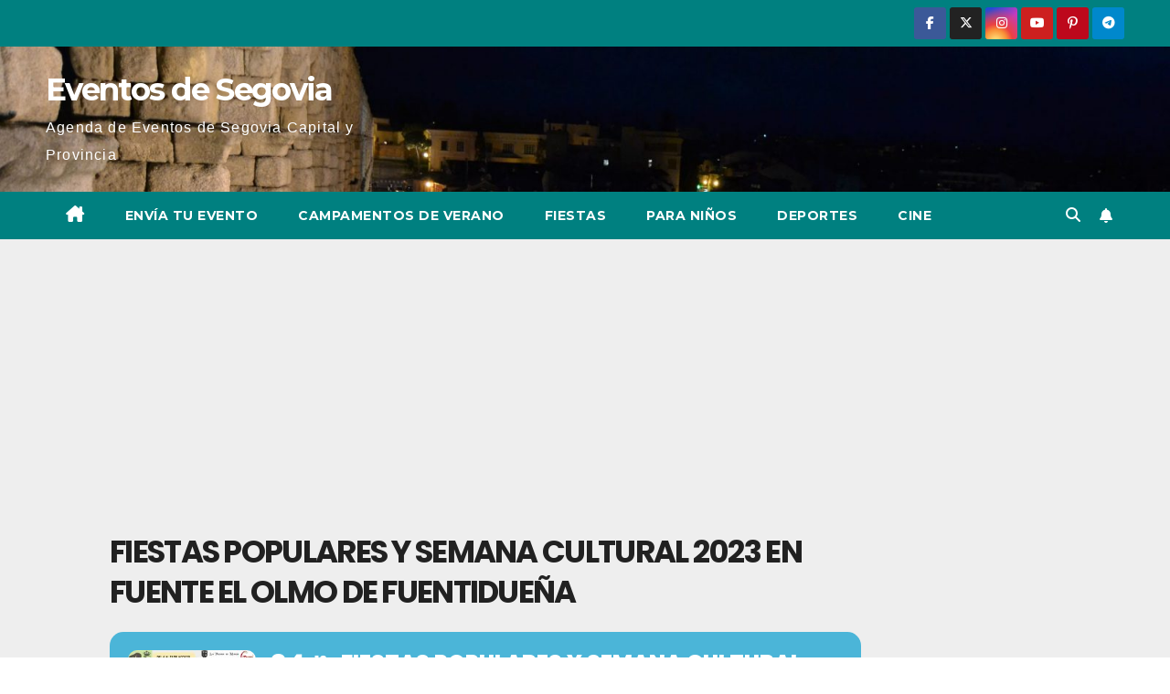

--- FILE ---
content_type: text/html; charset=UTF-8
request_url: https://www.eventosdesegovia.com/events/fiestas-populares-y-semana-cultural-2023-en-fuente-el-olmo-de-fuentiduena/
body_size: 51308
content:
<!DOCTYPE html>
<html lang="es">
<head>
<meta charset="UTF-8">
<meta name="viewport" content="width=device-width, initial-scale=1">
<link rel="profile" href="https://gmpg.org/xfn/11">
<meta name='robots' content='index, follow, max-image-preview:large, max-snippet:-1, max-video-preview:-1' />

	<!-- This site is optimized with the Yoast SEO plugin v26.8 - https://yoast.com/product/yoast-seo-wordpress/ -->
	<title>Fiestas Populares y Semana Cultural 2023 en Fuente el Olmo de Fuentidueña - Eventos de Segovia</title>
	<meta name="description" content="Fiestas Populares y Semana Cultural 2023 en Fuente el Olmo de Fuentidueña, del 4 al 12 de Agosto de 2023, con Talleres, Juegos Populares, Misa, Danzas, Charanga, Tute, Pelota a Mano, Juegos de Adultos, Senderismo, Concursos, Verbenas.." />
	<link rel="canonical" href="https://www.eventosdesegovia.com/events/fiestas-populares-y-semana-cultural-2023-en-fuente-el-olmo-de-fuentiduena/" />
	<meta property="og:locale" content="es_ES" />
	<meta property="og:type" content="article" />
	<meta property="og:title" content="Fiestas Populares y Semana Cultural 2023 en Fuente el Olmo de Fuentidueña - Eventos de Segovia" />
	<meta property="og:description" content="Fiestas Populares y Semana Cultural 2023 en Fuente el Olmo de Fuentidueña, del 4 al 12 de Agosto de 2023, con Talleres, Juegos Populares, Misa, Danzas, Charanga, Tute, Pelota a Mano, Juegos de Adultos, Senderismo, Concursos, Verbenas.." />
	<meta property="og:url" content="https://www.eventosdesegovia.com/events/fiestas-populares-y-semana-cultural-2023-en-fuente-el-olmo-de-fuentiduena/" />
	<meta property="og:site_name" content="Eventos de Segovia" />
	<meta property="article:modified_time" content="2023-08-03T06:38:41+00:00" />
	<meta property="og:image" content="https://www.eventosdesegovia.com/wp-content/uploads/2023/08/4-FuenteOlmo.jpg" />
	<meta property="og:image:width" content="1080" />
	<meta property="og:image:height" content="1528" />
	<meta property="og:image:type" content="image/jpeg" />
	<meta name="twitter:card" content="summary_large_image" />
	<script type="application/ld+json" class="yoast-schema-graph">{"@context":"https://schema.org","@graph":[{"@type":"WebPage","@id":"https://www.eventosdesegovia.com/events/fiestas-populares-y-semana-cultural-2023-en-fuente-el-olmo-de-fuentiduena/","url":"https://www.eventosdesegovia.com/events/fiestas-populares-y-semana-cultural-2023-en-fuente-el-olmo-de-fuentiduena/","name":"Fiestas Populares y Semana Cultural 2023 en Fuente el Olmo de Fuentidueña - Eventos de Segovia","isPartOf":{"@id":"https://www.eventosdesegovia.com/#website"},"primaryImageOfPage":{"@id":"https://www.eventosdesegovia.com/events/fiestas-populares-y-semana-cultural-2023-en-fuente-el-olmo-de-fuentiduena/#primaryimage"},"image":{"@id":"https://www.eventosdesegovia.com/events/fiestas-populares-y-semana-cultural-2023-en-fuente-el-olmo-de-fuentiduena/#primaryimage"},"thumbnailUrl":"https://www.eventosdesegovia.com/wp-content/uploads/2023/08/4-FuenteOlmo.jpg","datePublished":"2023-08-03T06:38:40+00:00","dateModified":"2023-08-03T06:38:41+00:00","description":"Fiestas Populares y Semana Cultural 2023 en Fuente el Olmo de Fuentidueña, del 4 al 12 de Agosto de 2023, con Talleres, Juegos Populares, Misa, Danzas, Charanga, Tute, Pelota a Mano, Juegos de Adultos, Senderismo, Concursos, Verbenas..","breadcrumb":{"@id":"https://www.eventosdesegovia.com/events/fiestas-populares-y-semana-cultural-2023-en-fuente-el-olmo-de-fuentiduena/#breadcrumb"},"inLanguage":"es","potentialAction":[{"@type":"ReadAction","target":["https://www.eventosdesegovia.com/events/fiestas-populares-y-semana-cultural-2023-en-fuente-el-olmo-de-fuentiduena/"]}]},{"@type":"ImageObject","inLanguage":"es","@id":"https://www.eventosdesegovia.com/events/fiestas-populares-y-semana-cultural-2023-en-fuente-el-olmo-de-fuentiduena/#primaryimage","url":"https://www.eventosdesegovia.com/wp-content/uploads/2023/08/4-FuenteOlmo.jpg","contentUrl":"https://www.eventosdesegovia.com/wp-content/uploads/2023/08/4-FuenteOlmo.jpg","width":1080,"height":1528},{"@type":"BreadcrumbList","@id":"https://www.eventosdesegovia.com/events/fiestas-populares-y-semana-cultural-2023-en-fuente-el-olmo-de-fuentiduena/#breadcrumb","itemListElement":[{"@type":"ListItem","position":1,"name":"Portada","item":"https://www.eventosdesegovia.com/"},{"@type":"ListItem","position":2,"name":"Eventos","item":"https://www.eventosdesegovia.com/events/"},{"@type":"ListItem","position":3,"name":"Fiestas Populares y Semana Cultural 2023 en Fuente el Olmo de Fuentidueña"}]},{"@type":"WebSite","@id":"https://www.eventosdesegovia.com/#website","url":"https://www.eventosdesegovia.com/","name":"Eventos de Segovia","description":"Agenda de Eventos de Segovia Capital y Provincia","publisher":{"@id":"https://www.eventosdesegovia.com/#organization"},"potentialAction":[{"@type":"SearchAction","target":{"@type":"EntryPoint","urlTemplate":"https://www.eventosdesegovia.com/?s={search_term_string}"},"query-input":{"@type":"PropertyValueSpecification","valueRequired":true,"valueName":"search_term_string"}}],"inLanguage":"es"},{"@type":"Organization","@id":"https://www.eventosdesegovia.com/#organization","name":"Eventos de Segovia","url":"https://www.eventosdesegovia.com/","logo":{"@type":"ImageObject","inLanguage":"es","@id":"https://www.eventosdesegovia.com/#/schema/logo/image/","url":"https://www.eventosdesegovia.com/wp-content/uploads/2020/09/Eventos-de-Segovia.jpg","contentUrl":"https://www.eventosdesegovia.com/wp-content/uploads/2020/09/Eventos-de-Segovia.jpg","width":389,"height":165,"caption":"Eventos de Segovia"},"image":{"@id":"https://www.eventosdesegovia.com/#/schema/logo/image/"}}]}</script>
	<!-- / Yoast SEO plugin. -->


<link rel='dns-prefetch' href='//www.eventosdesegovia.com' />
<link rel='dns-prefetch' href='//meet.jit.si' />
<link rel='dns-prefetch' href='//www.googletagmanager.com' />
<link rel='dns-prefetch' href='//fonts.googleapis.com' />
<link rel='dns-prefetch' href='//pagead2.googlesyndication.com' />
<link rel='dns-prefetch' href='//fundingchoicesmessages.google.com' />
<link rel="alternate" type="application/rss+xml" title="Eventos de Segovia &raquo; Feed" href="https://www.eventosdesegovia.com/feed/" />
<link rel="alternate" type="application/rss+xml" title="Eventos de Segovia &raquo; Feed de los comentarios" href="https://www.eventosdesegovia.com/comments/feed/" />
<link rel="alternate" type="application/rss+xml" title="Eventos de Segovia &raquo; Comentario Fiestas Populares y Semana Cultural 2023 en Fuente el Olmo de Fuentidueña del feed" href="https://www.eventosdesegovia.com/events/fiestas-populares-y-semana-cultural-2023-en-fuente-el-olmo-de-fuentiduena/feed/" />
<link rel="alternate" title="oEmbed (JSON)" type="application/json+oembed" href="https://www.eventosdesegovia.com/wp-json/oembed/1.0/embed?url=https%3A%2F%2Fwww.eventosdesegovia.com%2Fevents%2Ffiestas-populares-y-semana-cultural-2023-en-fuente-el-olmo-de-fuentiduena%2F" />
<link rel="alternate" title="oEmbed (XML)" type="text/xml+oembed" href="https://www.eventosdesegovia.com/wp-json/oembed/1.0/embed?url=https%3A%2F%2Fwww.eventosdesegovia.com%2Fevents%2Ffiestas-populares-y-semana-cultural-2023-en-fuente-el-olmo-de-fuentiduena%2F&#038;format=xml" />
		<style>
			.lazyload,
			.lazyloading {
				max-width: 100%;
			}
		</style>
		<style id='wp-img-auto-sizes-contain-inline-css'>
img:is([sizes=auto i],[sizes^="auto," i]){contain-intrinsic-size:3000px 1500px}
/*# sourceURL=wp-img-auto-sizes-contain-inline-css */
</style>
<link rel='stylesheet' id='argpd-informbox-css' href='https://www.eventosdesegovia.com/wp-content/plugins/adapta-rgpd/assets/css/inform-box-simple.css?ver=1.3.9' media='all' />
<link rel='stylesheet' id='argpd-cookies-eu-banner-css' href='https://www.eventosdesegovia.com/wp-content/plugins/adapta-rgpd/assets/css/cookies-banner-classic.css?ver=1.3.9' media='all' />
<link rel='stylesheet' id='evo_single_event-css' href='//www.eventosdesegovia.com/wp-content/plugins/eventON/assets/css/evo_event_styles.css?ver=5.0.6' media='all' />
<style id='wp-emoji-styles-inline-css'>

	img.wp-smiley, img.emoji {
		display: inline !important;
		border: none !important;
		box-shadow: none !important;
		height: 1em !important;
		width: 1em !important;
		margin: 0 0.07em !important;
		vertical-align: -0.1em !important;
		background: none !important;
		padding: 0 !important;
	}
/*# sourceURL=wp-emoji-styles-inline-css */
</style>
<link rel='stylesheet' id='wp-block-library-css' href='https://www.eventosdesegovia.com/wp-includes/css/dist/block-library/style.css?ver=6.9' media='all' />
<style id='global-styles-inline-css'>
:root{--wp--preset--aspect-ratio--square: 1;--wp--preset--aspect-ratio--4-3: 4/3;--wp--preset--aspect-ratio--3-4: 3/4;--wp--preset--aspect-ratio--3-2: 3/2;--wp--preset--aspect-ratio--2-3: 2/3;--wp--preset--aspect-ratio--16-9: 16/9;--wp--preset--aspect-ratio--9-16: 9/16;--wp--preset--color--black: #000000;--wp--preset--color--cyan-bluish-gray: #abb8c3;--wp--preset--color--white: #ffffff;--wp--preset--color--pale-pink: #f78da7;--wp--preset--color--vivid-red: #cf2e2e;--wp--preset--color--luminous-vivid-orange: #ff6900;--wp--preset--color--luminous-vivid-amber: #fcb900;--wp--preset--color--light-green-cyan: #7bdcb5;--wp--preset--color--vivid-green-cyan: #00d084;--wp--preset--color--pale-cyan-blue: #8ed1fc;--wp--preset--color--vivid-cyan-blue: #0693e3;--wp--preset--color--vivid-purple: #9b51e0;--wp--preset--gradient--vivid-cyan-blue-to-vivid-purple: linear-gradient(135deg,rgb(6,147,227) 0%,rgb(155,81,224) 100%);--wp--preset--gradient--light-green-cyan-to-vivid-green-cyan: linear-gradient(135deg,rgb(122,220,180) 0%,rgb(0,208,130) 100%);--wp--preset--gradient--luminous-vivid-amber-to-luminous-vivid-orange: linear-gradient(135deg,rgb(252,185,0) 0%,rgb(255,105,0) 100%);--wp--preset--gradient--luminous-vivid-orange-to-vivid-red: linear-gradient(135deg,rgb(255,105,0) 0%,rgb(207,46,46) 100%);--wp--preset--gradient--very-light-gray-to-cyan-bluish-gray: linear-gradient(135deg,rgb(238,238,238) 0%,rgb(169,184,195) 100%);--wp--preset--gradient--cool-to-warm-spectrum: linear-gradient(135deg,rgb(74,234,220) 0%,rgb(151,120,209) 20%,rgb(207,42,186) 40%,rgb(238,44,130) 60%,rgb(251,105,98) 80%,rgb(254,248,76) 100%);--wp--preset--gradient--blush-light-purple: linear-gradient(135deg,rgb(255,206,236) 0%,rgb(152,150,240) 100%);--wp--preset--gradient--blush-bordeaux: linear-gradient(135deg,rgb(254,205,165) 0%,rgb(254,45,45) 50%,rgb(107,0,62) 100%);--wp--preset--gradient--luminous-dusk: linear-gradient(135deg,rgb(255,203,112) 0%,rgb(199,81,192) 50%,rgb(65,88,208) 100%);--wp--preset--gradient--pale-ocean: linear-gradient(135deg,rgb(255,245,203) 0%,rgb(182,227,212) 50%,rgb(51,167,181) 100%);--wp--preset--gradient--electric-grass: linear-gradient(135deg,rgb(202,248,128) 0%,rgb(113,206,126) 100%);--wp--preset--gradient--midnight: linear-gradient(135deg,rgb(2,3,129) 0%,rgb(40,116,252) 100%);--wp--preset--font-size--small: 13px;--wp--preset--font-size--medium: 20px;--wp--preset--font-size--large: 36px;--wp--preset--font-size--x-large: 42px;--wp--preset--spacing--20: 0.44rem;--wp--preset--spacing--30: 0.67rem;--wp--preset--spacing--40: 1rem;--wp--preset--spacing--50: 1.5rem;--wp--preset--spacing--60: 2.25rem;--wp--preset--spacing--70: 3.38rem;--wp--preset--spacing--80: 5.06rem;--wp--preset--shadow--natural: 6px 6px 9px rgba(0, 0, 0, 0.2);--wp--preset--shadow--deep: 12px 12px 50px rgba(0, 0, 0, 0.4);--wp--preset--shadow--sharp: 6px 6px 0px rgba(0, 0, 0, 0.2);--wp--preset--shadow--outlined: 6px 6px 0px -3px rgb(255, 255, 255), 6px 6px rgb(0, 0, 0);--wp--preset--shadow--crisp: 6px 6px 0px rgb(0, 0, 0);}:root :where(.is-layout-flow) > :first-child{margin-block-start: 0;}:root :where(.is-layout-flow) > :last-child{margin-block-end: 0;}:root :where(.is-layout-flow) > *{margin-block-start: 24px;margin-block-end: 0;}:root :where(.is-layout-constrained) > :first-child{margin-block-start: 0;}:root :where(.is-layout-constrained) > :last-child{margin-block-end: 0;}:root :where(.is-layout-constrained) > *{margin-block-start: 24px;margin-block-end: 0;}:root :where(.is-layout-flex){gap: 24px;}:root :where(.is-layout-grid){gap: 24px;}body .is-layout-flex{display: flex;}.is-layout-flex{flex-wrap: wrap;align-items: center;}.is-layout-flex > :is(*, div){margin: 0;}body .is-layout-grid{display: grid;}.is-layout-grid > :is(*, div){margin: 0;}.has-black-color{color: var(--wp--preset--color--black) !important;}.has-cyan-bluish-gray-color{color: var(--wp--preset--color--cyan-bluish-gray) !important;}.has-white-color{color: var(--wp--preset--color--white) !important;}.has-pale-pink-color{color: var(--wp--preset--color--pale-pink) !important;}.has-vivid-red-color{color: var(--wp--preset--color--vivid-red) !important;}.has-luminous-vivid-orange-color{color: var(--wp--preset--color--luminous-vivid-orange) !important;}.has-luminous-vivid-amber-color{color: var(--wp--preset--color--luminous-vivid-amber) !important;}.has-light-green-cyan-color{color: var(--wp--preset--color--light-green-cyan) !important;}.has-vivid-green-cyan-color{color: var(--wp--preset--color--vivid-green-cyan) !important;}.has-pale-cyan-blue-color{color: var(--wp--preset--color--pale-cyan-blue) !important;}.has-vivid-cyan-blue-color{color: var(--wp--preset--color--vivid-cyan-blue) !important;}.has-vivid-purple-color{color: var(--wp--preset--color--vivid-purple) !important;}.has-black-background-color{background-color: var(--wp--preset--color--black) !important;}.has-cyan-bluish-gray-background-color{background-color: var(--wp--preset--color--cyan-bluish-gray) !important;}.has-white-background-color{background-color: var(--wp--preset--color--white) !important;}.has-pale-pink-background-color{background-color: var(--wp--preset--color--pale-pink) !important;}.has-vivid-red-background-color{background-color: var(--wp--preset--color--vivid-red) !important;}.has-luminous-vivid-orange-background-color{background-color: var(--wp--preset--color--luminous-vivid-orange) !important;}.has-luminous-vivid-amber-background-color{background-color: var(--wp--preset--color--luminous-vivid-amber) !important;}.has-light-green-cyan-background-color{background-color: var(--wp--preset--color--light-green-cyan) !important;}.has-vivid-green-cyan-background-color{background-color: var(--wp--preset--color--vivid-green-cyan) !important;}.has-pale-cyan-blue-background-color{background-color: var(--wp--preset--color--pale-cyan-blue) !important;}.has-vivid-cyan-blue-background-color{background-color: var(--wp--preset--color--vivid-cyan-blue) !important;}.has-vivid-purple-background-color{background-color: var(--wp--preset--color--vivid-purple) !important;}.has-black-border-color{border-color: var(--wp--preset--color--black) !important;}.has-cyan-bluish-gray-border-color{border-color: var(--wp--preset--color--cyan-bluish-gray) !important;}.has-white-border-color{border-color: var(--wp--preset--color--white) !important;}.has-pale-pink-border-color{border-color: var(--wp--preset--color--pale-pink) !important;}.has-vivid-red-border-color{border-color: var(--wp--preset--color--vivid-red) !important;}.has-luminous-vivid-orange-border-color{border-color: var(--wp--preset--color--luminous-vivid-orange) !important;}.has-luminous-vivid-amber-border-color{border-color: var(--wp--preset--color--luminous-vivid-amber) !important;}.has-light-green-cyan-border-color{border-color: var(--wp--preset--color--light-green-cyan) !important;}.has-vivid-green-cyan-border-color{border-color: var(--wp--preset--color--vivid-green-cyan) !important;}.has-pale-cyan-blue-border-color{border-color: var(--wp--preset--color--pale-cyan-blue) !important;}.has-vivid-cyan-blue-border-color{border-color: var(--wp--preset--color--vivid-cyan-blue) !important;}.has-vivid-purple-border-color{border-color: var(--wp--preset--color--vivid-purple) !important;}.has-vivid-cyan-blue-to-vivid-purple-gradient-background{background: var(--wp--preset--gradient--vivid-cyan-blue-to-vivid-purple) !important;}.has-light-green-cyan-to-vivid-green-cyan-gradient-background{background: var(--wp--preset--gradient--light-green-cyan-to-vivid-green-cyan) !important;}.has-luminous-vivid-amber-to-luminous-vivid-orange-gradient-background{background: var(--wp--preset--gradient--luminous-vivid-amber-to-luminous-vivid-orange) !important;}.has-luminous-vivid-orange-to-vivid-red-gradient-background{background: var(--wp--preset--gradient--luminous-vivid-orange-to-vivid-red) !important;}.has-very-light-gray-to-cyan-bluish-gray-gradient-background{background: var(--wp--preset--gradient--very-light-gray-to-cyan-bluish-gray) !important;}.has-cool-to-warm-spectrum-gradient-background{background: var(--wp--preset--gradient--cool-to-warm-spectrum) !important;}.has-blush-light-purple-gradient-background{background: var(--wp--preset--gradient--blush-light-purple) !important;}.has-blush-bordeaux-gradient-background{background: var(--wp--preset--gradient--blush-bordeaux) !important;}.has-luminous-dusk-gradient-background{background: var(--wp--preset--gradient--luminous-dusk) !important;}.has-pale-ocean-gradient-background{background: var(--wp--preset--gradient--pale-ocean) !important;}.has-electric-grass-gradient-background{background: var(--wp--preset--gradient--electric-grass) !important;}.has-midnight-gradient-background{background: var(--wp--preset--gradient--midnight) !important;}.has-small-font-size{font-size: var(--wp--preset--font-size--small) !important;}.has-medium-font-size{font-size: var(--wp--preset--font-size--medium) !important;}.has-large-font-size{font-size: var(--wp--preset--font-size--large) !important;}.has-x-large-font-size{font-size: var(--wp--preset--font-size--x-large) !important;}
/*# sourceURL=global-styles-inline-css */
</style>
<style id='core-block-supports-inline-css'>
/**
 * Core styles: block-supports
 */

/*# sourceURL=core-block-supports-inline-css */
</style>

<style id='classic-theme-styles-inline-css'>
/**
 * These rules are needed for backwards compatibility.
 * They should match the button element rules in the base theme.json file.
 */
.wp-block-button__link {
	color: #ffffff;
	background-color: #32373c;
	border-radius: 9999px; /* 100% causes an oval, but any explicit but really high value retains the pill shape. */

	/* This needs a low specificity so it won't override the rules from the button element if defined in theme.json. */
	box-shadow: none;
	text-decoration: none;

	/* The extra 2px are added to size solids the same as the outline versions.*/
	padding: calc(0.667em + 2px) calc(1.333em + 2px);

	font-size: 1.125em;
}

.wp-block-file__button {
	background: #32373c;
	color: #ffffff;
	text-decoration: none;
}

/*# sourceURL=/wp-includes/css/classic-themes.css */
</style>
<link rel='stylesheet' id='newsup-fonts-css' href='//fonts.googleapis.com/css?family=Montserrat%3A400%2C500%2C700%2C800%7CWork%2BSans%3A300%2C400%2C500%2C600%2C700%2C800%2C900%26display%3Dswap&#038;subset=latin%2Clatin-ext' media='all' />
<link rel='stylesheet' id='bootstrap-css' href='https://www.eventosdesegovia.com/wp-content/themes/newsup/css/bootstrap.css?ver=6.9' media='all' />
<link rel='stylesheet' id='newsup-style-css' href='https://www.eventosdesegovia.com/wp-content/themes/newspaperex/style.css?ver=6.9' media='all' />
<link rel='stylesheet' id='font-awesome-5-all-css' href='https://www.eventosdesegovia.com/wp-content/themes/newsup/css/font-awesome/css/all.min.css?ver=6.9' media='all' />
<link rel='stylesheet' id='font-awesome-4-shim-css' href='https://www.eventosdesegovia.com/wp-content/themes/newsup/css/font-awesome/css/v4-shims.min.css?ver=6.9' media='all' />
<link rel='stylesheet' id='owl-carousel-css' href='https://www.eventosdesegovia.com/wp-content/themes/newsup/css/owl.carousel.css?ver=6.9' media='all' />
<link rel='stylesheet' id='smartmenus-css' href='https://www.eventosdesegovia.com/wp-content/themes/newsup/css/jquery.smartmenus.bootstrap.css?ver=6.9' media='all' />
<link rel='stylesheet' id='newsup-custom-css-css' href='https://www.eventosdesegovia.com/wp-content/themes/newsup/inc/ansar/customize/css/customizer.css?ver=1.0' media='all' />
<link rel='stylesheet' id='evcal_google_fonts-css' href='https://fonts.googleapis.com/css?family=Noto+Sans%3A400%2C400italic%2C700%7CPoppins%3A700%2C800%2C900&#038;subset=latin%2Clatin-ext&#038;ver=5.0.6' media='all' />
<link rel='stylesheet' id='evcal_cal_default-css' href='//www.eventosdesegovia.com/wp-content/plugins/eventON/assets/css/eventon_styles.css?ver=5.0.6' media='all' />
<link rel='stylesheet' id='evo_font_icons-css' href='//www.eventosdesegovia.com/wp-content/plugins/eventON/assets/fonts/all.css?ver=5.0.6' media='all' />
<link rel='stylesheet' id='eventon_dynamic_styles-css' href='//www.eventosdesegovia.com/wp-content/plugins/eventON/assets/css/eventon_dynamic_styles.css?ver=5.0.6' media='all' />
<link rel='stylesheet' id='newsup-style-parent-css' href='https://www.eventosdesegovia.com/wp-content/themes/newsup/style.css?ver=6.9' media='all' />
<link rel='stylesheet' id='newspaperex-style-css' href='https://www.eventosdesegovia.com/wp-content/themes/newspaperex/style.css?ver=1.0' media='all' />
<link rel='stylesheet' id='newspaperex-default-css-css' href='https://www.eventosdesegovia.com/wp-content/themes/newspaperex/css/colors/default.css?ver=6.9' media='all' />
<script src="https://www.eventosdesegovia.com/wp-includes/js/jquery/jquery.js?ver=3.7.1" id="jquery-core-js"></script>
<script src="https://www.eventosdesegovia.com/wp-includes/js/jquery/jquery-migrate.js?ver=3.4.1" id="jquery-migrate-js"></script>
<script src="https://www.eventosdesegovia.com/wp-content/plugins/adapta-rgpd/assets/js/cookies-eu-banner.js?ver=1.3.9" id="argpd-cookies-eu-banner-js"></script>
<script src="https://www.eventosdesegovia.com/wp-content/themes/newsup/js/navigation.js?ver=6.9" id="newsup-navigation-js"></script>
<script src="https://www.eventosdesegovia.com/wp-content/themes/newsup/js/bootstrap.js?ver=6.9" id="bootstrap-js"></script>
<script src="https://www.eventosdesegovia.com/wp-content/themes/newsup/js/owl.carousel.min.js?ver=6.9" id="owl-carousel-min-js"></script>
<script src="https://www.eventosdesegovia.com/wp-content/themes/newsup/js/jquery.smartmenus.js?ver=6.9" id="smartmenus-js-js"></script>
<script src="https://www.eventosdesegovia.com/wp-content/themes/newsup/js/jquery.smartmenus.bootstrap.js?ver=6.9" id="bootstrap-smartmenus-js-js"></script>
<script src="https://www.eventosdesegovia.com/wp-content/themes/newsup/js/jquery.marquee.js?ver=6.9" id="newsup-marquee-js-js"></script>
<script src="https://www.eventosdesegovia.com/wp-content/themes/newsup/js/main.js?ver=6.9" id="newsup-main-js-js"></script>
<script id="evo-inlinescripts-header-js-after">
jQuery(document).ready(function($){});
//# sourceURL=evo-inlinescripts-header-js-after
</script>

<!-- Fragmento de código de la etiqueta de Google (gtag.js) añadida por Site Kit -->
<!-- Fragmento de código de Google Analytics añadido por Site Kit -->
<script src="https://www.googletagmanager.com/gtag/js?id=GT-PHXV6S4" id="google_gtagjs-js" async></script>
<script id="google_gtagjs-js-after">
window.dataLayer = window.dataLayer || [];function gtag(){dataLayer.push(arguments);}
gtag("set","linker",{"domains":["www.eventosdesegovia.com"]});
gtag("js", new Date());
gtag("set", "developer_id.dZTNiMT", true);
gtag("config", "GT-PHXV6S4");
//# sourceURL=google_gtagjs-js-after
</script>
<link rel="https://api.w.org/" href="https://www.eventosdesegovia.com/wp-json/" /><link rel="alternate" title="JSON" type="application/json" href="https://www.eventosdesegovia.com/wp-json/wp/v2/ajde_events/20778" /><link rel="EditURI" type="application/rsd+xml" title="RSD" href="https://www.eventosdesegovia.com/xmlrpc.php?rsd" />
<meta name="generator" content="WordPress 6.9" />
<link rel='shortlink' href='https://www.eventosdesegovia.com/?p=20778' />
<meta name="generator" content="Site Kit by Google 1.171.0" />		<script>
			document.documentElement.className = document.documentElement.className.replace('no-js', 'js');
		</script>
				<style>
			.no-js img.lazyload {
				display: none;
			}

			figure.wp-block-image img.lazyloading {
				min-width: 150px;
			}

			.lazyload,
			.lazyloading {
				--smush-placeholder-width: 100px;
				--smush-placeholder-aspect-ratio: 1/1;
				width: var(--smush-image-width, var(--smush-placeholder-width)) !important;
				aspect-ratio: var(--smush-image-aspect-ratio, var(--smush-placeholder-aspect-ratio)) !important;
			}

						.lazyload, .lazyloading {
				opacity: 0;
			}

			.lazyloaded {
				opacity: 1;
				transition: opacity 400ms;
				transition-delay: 0ms;
			}

					</style>
		 
<style type="text/css" id="custom-background-css">
    .wrapper { background-color: #eee; }
</style>

<!-- Metaetiquetas de Google AdSense añadidas por Site Kit -->
<meta name="google-adsense-platform-account" content="ca-host-pub-2644536267352236">
<meta name="google-adsense-platform-domain" content="sitekit.withgoogle.com">
<!-- Acabar con las metaetiquetas de Google AdSense añadidas por Site Kit -->
				<meta name="robots" content="all"/>
				<meta property="description" content="Fiestas Populares y Semana Cultural 2023 en Fuente el Olmo de Fuentidueña, del 4 al 12 de Agosto" />
				<meta property="og:type" content="event" /> 
				<meta property="og:title" content="Fiestas Populares y Semana Cultural 2023 en Fuente el Olmo de Fuentidueña" />
				<meta property="og:url" content="https://www.eventosdesegovia.com/events/fiestas-populares-y-semana-cultural-2023-en-fuente-el-olmo-de-fuentiduena/" />
				<meta property="og:description" content="Fiestas Populares y Semana Cultural 2023 en Fuente el Olmo de Fuentidueña, del 4 al 12 de Agosto" />
									<meta property="og:image" content="https://www.eventosdesegovia.com/wp-content/uploads/2023/08/4-FuenteOlmo.jpg" /> 
					<meta property="og:image:width" content="1080" /> 
					<meta property="og:image:height" content="1528" /> 
												<meta name="twitter:card" content="summary_large_image">
				<meta name="twitter:title" content="Fiestas Populares y Semana Cultural 2023 en Fuente el Olmo de Fuentidueña">
				<meta name="twitter:description" content="Fiestas Populares y Semana Cultural 2023 en Fuente el Olmo de Fuentidueña, del 4 al 12 de Agosto">
									<meta name="twitter:image" content="https://www.eventosdesegovia.com/wp-content/uploads/2023/08/4-FuenteOlmo.jpg">
								    <style type="text/css">
            body .site-title a,
        body .site-description {
            color: ##143745;
        }

        .site-branding-text .site-title a {
                font-size: px;
            }

            @media only screen and (max-width: 640px) {
                .site-branding-text .site-title a {
                    font-size: 40px;

                }
            }

            @media only screen and (max-width: 375px) {
                .site-branding-text .site-title a {
                    font-size: 32px;

                }
            }

        </style>
    
<!-- Fragmento de código de Google Adsense añadido por Site Kit -->
<script async src="https://pagead2.googlesyndication.com/pagead/js/adsbygoogle.js?client=ca-pub-7580027711336553&amp;host=ca-host-pub-2644536267352236" crossorigin="anonymous"></script>

<!-- Final del fragmento de código de Google Adsense añadido por Site Kit -->

<!-- Fragmento de código de recuperación de bloqueo de anuncios de Google AdSense añadido por Site Kit. -->
<script async src="https://fundingchoicesmessages.google.com/i/pub-7580027711336553?ers=1" nonce="1bDSnw0B1Z37K71XHG-Urw"></script><script nonce="1bDSnw0B1Z37K71XHG-Urw">(function() {function signalGooglefcPresent() {if (!window.frames['googlefcPresent']) {if (document.body) {const iframe = document.createElement('iframe'); iframe.style = 'width: 0; height: 0; border: none; z-index: -1000; left: -1000px; top: -1000px;'; iframe.style.display = 'none'; iframe.name = 'googlefcPresent'; document.body.appendChild(iframe);} else {setTimeout(signalGooglefcPresent, 0);}}}signalGooglefcPresent();})();</script>
<!-- Fragmento de código de finalización de recuperación de bloqueo de anuncios de Google AdSense añadido por Site Kit. -->

<!-- Fragmento de código de protección de errores de recuperación de bloqueo de anuncios de Google AdSense añadido por Site Kit. -->
<script>(function(){'use strict';function aa(a){var b=0;return function(){return b<a.length?{done:!1,value:a[b++]}:{done:!0}}}var ba="function"==typeof Object.defineProperties?Object.defineProperty:function(a,b,c){if(a==Array.prototype||a==Object.prototype)return a;a[b]=c.value;return a};
function ea(a){a=["object"==typeof globalThis&&globalThis,a,"object"==typeof window&&window,"object"==typeof self&&self,"object"==typeof global&&global];for(var b=0;b<a.length;++b){var c=a[b];if(c&&c.Math==Math)return c}throw Error("Cannot find global object");}var fa=ea(this);function ha(a,b){if(b)a:{var c=fa;a=a.split(".");for(var d=0;d<a.length-1;d++){var e=a[d];if(!(e in c))break a;c=c[e]}a=a[a.length-1];d=c[a];b=b(d);b!=d&&null!=b&&ba(c,a,{configurable:!0,writable:!0,value:b})}}
var ia="function"==typeof Object.create?Object.create:function(a){function b(){}b.prototype=a;return new b},l;if("function"==typeof Object.setPrototypeOf)l=Object.setPrototypeOf;else{var m;a:{var ja={a:!0},ka={};try{ka.__proto__=ja;m=ka.a;break a}catch(a){}m=!1}l=m?function(a,b){a.__proto__=b;if(a.__proto__!==b)throw new TypeError(a+" is not extensible");return a}:null}var la=l;
function n(a,b){a.prototype=ia(b.prototype);a.prototype.constructor=a;if(la)la(a,b);else for(var c in b)if("prototype"!=c)if(Object.defineProperties){var d=Object.getOwnPropertyDescriptor(b,c);d&&Object.defineProperty(a,c,d)}else a[c]=b[c];a.A=b.prototype}function ma(){for(var a=Number(this),b=[],c=a;c<arguments.length;c++)b[c-a]=arguments[c];return b}
var na="function"==typeof Object.assign?Object.assign:function(a,b){for(var c=1;c<arguments.length;c++){var d=arguments[c];if(d)for(var e in d)Object.prototype.hasOwnProperty.call(d,e)&&(a[e]=d[e])}return a};ha("Object.assign",function(a){return a||na});/*

 Copyright The Closure Library Authors.
 SPDX-License-Identifier: Apache-2.0
*/
var p=this||self;function q(a){return a};var t,u;a:{for(var oa=["CLOSURE_FLAGS"],v=p,x=0;x<oa.length;x++)if(v=v[oa[x]],null==v){u=null;break a}u=v}var pa=u&&u[610401301];t=null!=pa?pa:!1;var z,qa=p.navigator;z=qa?qa.userAgentData||null:null;function A(a){return t?z?z.brands.some(function(b){return(b=b.brand)&&-1!=b.indexOf(a)}):!1:!1}function B(a){var b;a:{if(b=p.navigator)if(b=b.userAgent)break a;b=""}return-1!=b.indexOf(a)};function C(){return t?!!z&&0<z.brands.length:!1}function D(){return C()?A("Chromium"):(B("Chrome")||B("CriOS"))&&!(C()?0:B("Edge"))||B("Silk")};var ra=C()?!1:B("Trident")||B("MSIE");!B("Android")||D();D();B("Safari")&&(D()||(C()?0:B("Coast"))||(C()?0:B("Opera"))||(C()?0:B("Edge"))||(C()?A("Microsoft Edge"):B("Edg/"))||C()&&A("Opera"));var sa={},E=null;var ta="undefined"!==typeof Uint8Array,ua=!ra&&"function"===typeof btoa;var F="function"===typeof Symbol&&"symbol"===typeof Symbol()?Symbol():void 0,G=F?function(a,b){a[F]|=b}:function(a,b){void 0!==a.g?a.g|=b:Object.defineProperties(a,{g:{value:b,configurable:!0,writable:!0,enumerable:!1}})};function va(a){var b=H(a);1!==(b&1)&&(Object.isFrozen(a)&&(a=Array.prototype.slice.call(a)),I(a,b|1))}
var H=F?function(a){return a[F]|0}:function(a){return a.g|0},J=F?function(a){return a[F]}:function(a){return a.g},I=F?function(a,b){a[F]=b}:function(a,b){void 0!==a.g?a.g=b:Object.defineProperties(a,{g:{value:b,configurable:!0,writable:!0,enumerable:!1}})};function wa(){var a=[];G(a,1);return a}function xa(a,b){I(b,(a|0)&-99)}function K(a,b){I(b,(a|34)&-73)}function L(a){a=a>>11&1023;return 0===a?536870912:a};var M={};function N(a){return null!==a&&"object"===typeof a&&!Array.isArray(a)&&a.constructor===Object}var O,ya=[];I(ya,39);O=Object.freeze(ya);var P;function Q(a,b){P=b;a=new a(b);P=void 0;return a}
function R(a,b,c){null==a&&(a=P);P=void 0;if(null==a){var d=96;c?(a=[c],d|=512):a=[];b&&(d=d&-2095105|(b&1023)<<11)}else{if(!Array.isArray(a))throw Error();d=H(a);if(d&64)return a;d|=64;if(c&&(d|=512,c!==a[0]))throw Error();a:{c=a;var e=c.length;if(e){var f=e-1,g=c[f];if(N(g)){d|=256;b=(d>>9&1)-1;e=f-b;1024<=e&&(za(c,b,g),e=1023);d=d&-2095105|(e&1023)<<11;break a}}b&&(g=(d>>9&1)-1,b=Math.max(b,e-g),1024<b&&(za(c,g,{}),d|=256,b=1023),d=d&-2095105|(b&1023)<<11)}}I(a,d);return a}
function za(a,b,c){for(var d=1023+b,e=a.length,f=d;f<e;f++){var g=a[f];null!=g&&g!==c&&(c[f-b]=g)}a.length=d+1;a[d]=c};function Aa(a){switch(typeof a){case "number":return isFinite(a)?a:String(a);case "boolean":return a?1:0;case "object":if(a&&!Array.isArray(a)&&ta&&null!=a&&a instanceof Uint8Array){if(ua){for(var b="",c=0,d=a.length-10240;c<d;)b+=String.fromCharCode.apply(null,a.subarray(c,c+=10240));b+=String.fromCharCode.apply(null,c?a.subarray(c):a);a=btoa(b)}else{void 0===b&&(b=0);if(!E){E={};c="ABCDEFGHIJKLMNOPQRSTUVWXYZabcdefghijklmnopqrstuvwxyz0123456789".split("");d=["+/=","+/","-_=","-_.","-_"];for(var e=
0;5>e;e++){var f=c.concat(d[e].split(""));sa[e]=f;for(var g=0;g<f.length;g++){var h=f[g];void 0===E[h]&&(E[h]=g)}}}b=sa[b];c=Array(Math.floor(a.length/3));d=b[64]||"";for(e=f=0;f<a.length-2;f+=3){var k=a[f],w=a[f+1];h=a[f+2];g=b[k>>2];k=b[(k&3)<<4|w>>4];w=b[(w&15)<<2|h>>6];h=b[h&63];c[e++]=g+k+w+h}g=0;h=d;switch(a.length-f){case 2:g=a[f+1],h=b[(g&15)<<2]||d;case 1:a=a[f],c[e]=b[a>>2]+b[(a&3)<<4|g>>4]+h+d}a=c.join("")}return a}}return a};function Ba(a,b,c){a=Array.prototype.slice.call(a);var d=a.length,e=b&256?a[d-1]:void 0;d+=e?-1:0;for(b=b&512?1:0;b<d;b++)a[b]=c(a[b]);if(e){b=a[b]={};for(var f in e)Object.prototype.hasOwnProperty.call(e,f)&&(b[f]=c(e[f]))}return a}function Da(a,b,c,d,e,f){if(null!=a){if(Array.isArray(a))a=e&&0==a.length&&H(a)&1?void 0:f&&H(a)&2?a:Ea(a,b,c,void 0!==d,e,f);else if(N(a)){var g={},h;for(h in a)Object.prototype.hasOwnProperty.call(a,h)&&(g[h]=Da(a[h],b,c,d,e,f));a=g}else a=b(a,d);return a}}
function Ea(a,b,c,d,e,f){var g=d||c?H(a):0;d=d?!!(g&32):void 0;a=Array.prototype.slice.call(a);for(var h=0;h<a.length;h++)a[h]=Da(a[h],b,c,d,e,f);c&&c(g,a);return a}function Fa(a){return a.s===M?a.toJSON():Aa(a)};function Ga(a,b,c){c=void 0===c?K:c;if(null!=a){if(ta&&a instanceof Uint8Array)return b?a:new Uint8Array(a);if(Array.isArray(a)){var d=H(a);if(d&2)return a;if(b&&!(d&64)&&(d&32||0===d))return I(a,d|34),a;a=Ea(a,Ga,d&4?K:c,!0,!1,!0);b=H(a);b&4&&b&2&&Object.freeze(a);return a}a.s===M&&(b=a.h,c=J(b),a=c&2?a:Q(a.constructor,Ha(b,c,!0)));return a}}function Ha(a,b,c){var d=c||b&2?K:xa,e=!!(b&32);a=Ba(a,b,function(f){return Ga(f,e,d)});G(a,32|(c?2:0));return a};function Ia(a,b){a=a.h;return Ja(a,J(a),b)}function Ja(a,b,c,d){if(-1===c)return null;if(c>=L(b)){if(b&256)return a[a.length-1][c]}else{var e=a.length;if(d&&b&256&&(d=a[e-1][c],null!=d))return d;b=c+((b>>9&1)-1);if(b<e)return a[b]}}function Ka(a,b,c,d,e){var f=L(b);if(c>=f||e){e=b;if(b&256)f=a[a.length-1];else{if(null==d)return;f=a[f+((b>>9&1)-1)]={};e|=256}f[c]=d;e&=-1025;e!==b&&I(a,e)}else a[c+((b>>9&1)-1)]=d,b&256&&(d=a[a.length-1],c in d&&delete d[c]),b&1024&&I(a,b&-1025)}
function La(a,b){var c=Ma;var d=void 0===d?!1:d;var e=a.h;var f=J(e),g=Ja(e,f,b,d);var h=!1;if(null==g||"object"!==typeof g||(h=Array.isArray(g))||g.s!==M)if(h){var k=h=H(g);0===k&&(k|=f&32);k|=f&2;k!==h&&I(g,k);c=new c(g)}else c=void 0;else c=g;c!==g&&null!=c&&Ka(e,f,b,c,d);e=c;if(null==e)return e;a=a.h;f=J(a);f&2||(g=e,c=g.h,h=J(c),g=h&2?Q(g.constructor,Ha(c,h,!1)):g,g!==e&&(e=g,Ka(a,f,b,e,d)));return e}function Na(a,b){a=Ia(a,b);return null==a||"string"===typeof a?a:void 0}
function Oa(a,b){a=Ia(a,b);return null!=a?a:0}function S(a,b){a=Na(a,b);return null!=a?a:""};function T(a,b,c){this.h=R(a,b,c)}T.prototype.toJSON=function(){var a=Ea(this.h,Fa,void 0,void 0,!1,!1);return Pa(this,a,!0)};T.prototype.s=M;T.prototype.toString=function(){return Pa(this,this.h,!1).toString()};
function Pa(a,b,c){var d=a.constructor.v,e=L(J(c?a.h:b)),f=!1;if(d){if(!c){b=Array.prototype.slice.call(b);var g;if(b.length&&N(g=b[b.length-1]))for(f=0;f<d.length;f++)if(d[f]>=e){Object.assign(b[b.length-1]={},g);break}f=!0}e=b;c=!c;g=J(a.h);a=L(g);g=(g>>9&1)-1;for(var h,k,w=0;w<d.length;w++)if(k=d[w],k<a){k+=g;var r=e[k];null==r?e[k]=c?O:wa():c&&r!==O&&va(r)}else h||(r=void 0,e.length&&N(r=e[e.length-1])?h=r:e.push(h={})),r=h[k],null==h[k]?h[k]=c?O:wa():c&&r!==O&&va(r)}d=b.length;if(!d)return b;
var Ca;if(N(h=b[d-1])){a:{var y=h;e={};c=!1;for(var ca in y)Object.prototype.hasOwnProperty.call(y,ca)&&(a=y[ca],Array.isArray(a)&&a!=a&&(c=!0),null!=a?e[ca]=a:c=!0);if(c){for(var rb in e){y=e;break a}y=null}}y!=h&&(Ca=!0);d--}for(;0<d;d--){h=b[d-1];if(null!=h)break;var cb=!0}if(!Ca&&!cb)return b;var da;f?da=b:da=Array.prototype.slice.call(b,0,d);b=da;f&&(b.length=d);y&&b.push(y);return b};function Qa(a){return function(b){if(null==b||""==b)b=new a;else{b=JSON.parse(b);if(!Array.isArray(b))throw Error(void 0);G(b,32);b=Q(a,b)}return b}};function Ra(a){this.h=R(a)}n(Ra,T);var Sa=Qa(Ra);var U;function V(a){this.g=a}V.prototype.toString=function(){return this.g+""};var Ta={};function Ua(){return Math.floor(2147483648*Math.random()).toString(36)+Math.abs(Math.floor(2147483648*Math.random())^Date.now()).toString(36)};function Va(a,b){b=String(b);"application/xhtml+xml"===a.contentType&&(b=b.toLowerCase());return a.createElement(b)}function Wa(a){this.g=a||p.document||document}Wa.prototype.appendChild=function(a,b){a.appendChild(b)};/*

 SPDX-License-Identifier: Apache-2.0
*/
function Xa(a,b){a.src=b instanceof V&&b.constructor===V?b.g:"type_error:TrustedResourceUrl";var c,d;(c=(b=null==(d=(c=(a.ownerDocument&&a.ownerDocument.defaultView||window).document).querySelector)?void 0:d.call(c,"script[nonce]"))?b.nonce||b.getAttribute("nonce")||"":"")&&a.setAttribute("nonce",c)};function Ya(a){a=void 0===a?document:a;return a.createElement("script")};function Za(a,b,c,d,e,f){try{var g=a.g,h=Ya(g);h.async=!0;Xa(h,b);g.head.appendChild(h);h.addEventListener("load",function(){e();d&&g.head.removeChild(h)});h.addEventListener("error",function(){0<c?Za(a,b,c-1,d,e,f):(d&&g.head.removeChild(h),f())})}catch(k){f()}};var $a=p.atob("aHR0cHM6Ly93d3cuZ3N0YXRpYy5jb20vaW1hZ2VzL2ljb25zL21hdGVyaWFsL3N5c3RlbS8xeC93YXJuaW5nX2FtYmVyXzI0ZHAucG5n"),ab=p.atob("WW91IGFyZSBzZWVpbmcgdGhpcyBtZXNzYWdlIGJlY2F1c2UgYWQgb3Igc2NyaXB0IGJsb2NraW5nIHNvZnR3YXJlIGlzIGludGVyZmVyaW5nIHdpdGggdGhpcyBwYWdlLg=="),bb=p.atob("RGlzYWJsZSBhbnkgYWQgb3Igc2NyaXB0IGJsb2NraW5nIHNvZnR3YXJlLCB0aGVuIHJlbG9hZCB0aGlzIHBhZ2Uu");function db(a,b,c){this.i=a;this.l=new Wa(this.i);this.g=null;this.j=[];this.m=!1;this.u=b;this.o=c}
function eb(a){if(a.i.body&&!a.m){var b=function(){fb(a);p.setTimeout(function(){return gb(a,3)},50)};Za(a.l,a.u,2,!0,function(){p[a.o]||b()},b);a.m=!0}}
function fb(a){for(var b=W(1,5),c=0;c<b;c++){var d=X(a);a.i.body.appendChild(d);a.j.push(d)}b=X(a);b.style.bottom="0";b.style.left="0";b.style.position="fixed";b.style.width=W(100,110).toString()+"%";b.style.zIndex=W(2147483544,2147483644).toString();b.style["background-color"]=hb(249,259,242,252,219,229);b.style["box-shadow"]="0 0 12px #888";b.style.color=hb(0,10,0,10,0,10);b.style.display="flex";b.style["justify-content"]="center";b.style["font-family"]="Roboto, Arial";c=X(a);c.style.width=W(80,
85).toString()+"%";c.style.maxWidth=W(750,775).toString()+"px";c.style.margin="24px";c.style.display="flex";c.style["align-items"]="flex-start";c.style["justify-content"]="center";d=Va(a.l.g,"IMG");d.className=Ua();d.src=$a;d.alt="Warning icon";d.style.height="24px";d.style.width="24px";d.style["padding-right"]="16px";var e=X(a),f=X(a);f.style["font-weight"]="bold";f.textContent=ab;var g=X(a);g.textContent=bb;Y(a,e,f);Y(a,e,g);Y(a,c,d);Y(a,c,e);Y(a,b,c);a.g=b;a.i.body.appendChild(a.g);b=W(1,5);for(c=
0;c<b;c++)d=X(a),a.i.body.appendChild(d),a.j.push(d)}function Y(a,b,c){for(var d=W(1,5),e=0;e<d;e++){var f=X(a);b.appendChild(f)}b.appendChild(c);c=W(1,5);for(d=0;d<c;d++)e=X(a),b.appendChild(e)}function W(a,b){return Math.floor(a+Math.random()*(b-a))}function hb(a,b,c,d,e,f){return"rgb("+W(Math.max(a,0),Math.min(b,255)).toString()+","+W(Math.max(c,0),Math.min(d,255)).toString()+","+W(Math.max(e,0),Math.min(f,255)).toString()+")"}function X(a){a=Va(a.l.g,"DIV");a.className=Ua();return a}
function gb(a,b){0>=b||null!=a.g&&0!=a.g.offsetHeight&&0!=a.g.offsetWidth||(ib(a),fb(a),p.setTimeout(function(){return gb(a,b-1)},50))}
function ib(a){var b=a.j;var c="undefined"!=typeof Symbol&&Symbol.iterator&&b[Symbol.iterator];if(c)b=c.call(b);else if("number"==typeof b.length)b={next:aa(b)};else throw Error(String(b)+" is not an iterable or ArrayLike");for(c=b.next();!c.done;c=b.next())(c=c.value)&&c.parentNode&&c.parentNode.removeChild(c);a.j=[];(b=a.g)&&b.parentNode&&b.parentNode.removeChild(b);a.g=null};function jb(a,b,c,d,e){function f(k){document.body?g(document.body):0<k?p.setTimeout(function(){f(k-1)},e):b()}function g(k){k.appendChild(h);p.setTimeout(function(){h?(0!==h.offsetHeight&&0!==h.offsetWidth?b():a(),h.parentNode&&h.parentNode.removeChild(h)):a()},d)}var h=kb(c);f(3)}function kb(a){var b=document.createElement("div");b.className=a;b.style.width="1px";b.style.height="1px";b.style.position="absolute";b.style.left="-10000px";b.style.top="-10000px";b.style.zIndex="-10000";return b};function Ma(a){this.h=R(a)}n(Ma,T);function lb(a){this.h=R(a)}n(lb,T);var mb=Qa(lb);function nb(a){a=Na(a,4)||"";if(void 0===U){var b=null;var c=p.trustedTypes;if(c&&c.createPolicy){try{b=c.createPolicy("goog#html",{createHTML:q,createScript:q,createScriptURL:q})}catch(d){p.console&&p.console.error(d.message)}U=b}else U=b}a=(b=U)?b.createScriptURL(a):a;return new V(a,Ta)};function ob(a,b){this.m=a;this.o=new Wa(a.document);this.g=b;this.j=S(this.g,1);this.u=nb(La(this.g,2));this.i=!1;b=nb(La(this.g,13));this.l=new db(a.document,b,S(this.g,12))}ob.prototype.start=function(){pb(this)};
function pb(a){qb(a);Za(a.o,a.u,3,!1,function(){a:{var b=a.j;var c=p.btoa(b);if(c=p[c]){try{var d=Sa(p.atob(c))}catch(e){b=!1;break a}b=b===Na(d,1)}else b=!1}b?Z(a,S(a.g,14)):(Z(a,S(a.g,8)),eb(a.l))},function(){jb(function(){Z(a,S(a.g,7));eb(a.l)},function(){return Z(a,S(a.g,6))},S(a.g,9),Oa(a.g,10),Oa(a.g,11))})}function Z(a,b){a.i||(a.i=!0,a=new a.m.XMLHttpRequest,a.open("GET",b,!0),a.send())}function qb(a){var b=p.btoa(a.j);a.m[b]&&Z(a,S(a.g,5))};(function(a,b){p[a]=function(){var c=ma.apply(0,arguments);p[a]=function(){};b.apply(null,c)}})("__h82AlnkH6D91__",function(a){"function"===typeof window.atob&&(new ob(window,mb(window.atob(a)))).start()});}).call(this);

window.__h82AlnkH6D91__("[base64]/[base64]/[base64]/[base64]");</script>
<!-- Fragmento de código de finalización de protección de errores de recuperación de bloqueo de anuncios de Google AdSense añadido por Site Kit. -->
<link rel="icon" href="https://www.eventosdesegovia.com/wp-content/uploads/2020/09/cropped-Calendario_de_la_semana-32x32.png" sizes="32x32" />
<link rel="icon" href="https://www.eventosdesegovia.com/wp-content/uploads/2020/09/cropped-Calendario_de_la_semana-192x192.png" sizes="192x192" />
<link rel="apple-touch-icon" href="https://www.eventosdesegovia.com/wp-content/uploads/2020/09/cropped-Calendario_de_la_semana-180x180.png" />
<meta name="msapplication-TileImage" content="https://www.eventosdesegovia.com/wp-content/uploads/2020/09/cropped-Calendario_de_la_semana-270x270.png" />
</head>
<body class="wp-singular ajde_events-template-default single single-ajde_events postid-20778 wp-embed-responsive wp-theme-newsup wp-child-theme-newspaperex ta-hide-date-author-in-list" >
<div id="page" class="site">
<a class="skip-link screen-reader-text" href="#content">
Ir al contenido</a>
    <div class="wrapper" id="custom-background-css">
        <header class="mg-headwidget">
            <!--==================== TOP BAR ====================-->
            <div class="mg-head-detail hidden-xs">
    <div class="container-fluid">
        <div class="row">
                        <div class="col-md-6 col-xs-12">
                <ul class="info-left">
                                    </ul>

                           </div>


                        <div class="col-md-6 col-xs-12">
                <ul class="mg-social info-right">
                    
                                            <li><a  target="_blank" href="https://www.facebook.com/eventosdesegovia/">
                      <span class="icon-soci facebook"><i class="fa fa-facebook"></i></span> </a></li>
                                                                  <li><a target="_blank" href="https://twitter.com/EventosSegovia">
                      <span class="icon-soci x-twitter"><i class="fa-brands fa-x-twitter"></i></span></a></li>
                                                                                        <li><a target="_blank"  href="https://www.instagram.com/eventosdesegovia/">
                      <span class="icon-soci instagram"><i class="fa fa-instagram"></i></span></a></li>
                                                                  <li><a target="_blank"  href="https://www.youtube.com/@EventosdeSegovia">
                      <span class="icon-soci youtube"><i class="fa fa-youtube"></i></span></a></li>
                                                                   <li><a target="_blank"  href="https://www.pinterest.es/supervivientesw/eventos-de-segovia/">
                      <span class="icon-soci pinterest"><i class="fa fa-pinterest-p"></i></span></a></li>
                       
                                            <li><a target="_blank"  href="https://whatsapp.com/channel/0029Va7fbb95vKA2mjJsVD2C">
                      <span class="icon-soci telegram"><i class="fa fa-telegram"></i></span></a></li>
                                      </ul>
            </div>
                    </div>
    </div>
</div>
            <div class="clearfix"></div>
                        <div class="mg-nav-widget-area-back lazyload" style='background-image:inherit;' data-bg-image="url(&quot;https://www.eventosdesegovia.com/wp-content/uploads/2023/08/cropped-Imagen-de-portada-02-scaled-1.jpg&quot; )">
                        <div class="overlay">
              <div class="inner"  style="background-color:;" > 
                <div class="container-fluid">
                    <div class="mg-nav-widget-area">
                        <div class="row align-items-center">
                                                        <div class="col-md-4">
                               <div class="navbar-header">                                  <div class="site-logo">
                                                                      </div>
                                  <div class="site-branding-text ">
                                                                            <p class="site-title"> <a href="https://www.eventosdesegovia.com/" rel="home">Eventos de Segovia</a></p>
                                                                            <p class="site-description">Agenda de Eventos de Segovia Capital y Provincia</p>
                                  </div> 
                                </div>
                            </div>
                                                   </div>
                    </div>
                </div>
              </div>
              </div>
          </div>
    <div class="mg-menu-full">
      <nav class="navbar navbar-expand-lg navbar-wp">
        <div class="container-fluid flex-row">
          <!-- Right nav -->
              <div class="m-header pl-3 ml-auto my-2 my-lg-0 position-relative align-items-center">
                                    <a class="mobilehomebtn" href="https://www.eventosdesegovia.com"><span class="fa fa-home"></span></a>
                  
                                    <!-- Search -->
                  <div class="dropdown ml-auto show mg-search-box pr-3">
                      <a class="dropdown-toggle msearch ml-auto" href="#" role="button" id="dropdownMenuLink" data-toggle="dropdown" aria-haspopup="true" aria-expanded="false">
                          <i class="fa fa-search"></i>
                      </a>
                      <div class="dropdown-menu searchinner" aria-labelledby="dropdownMenuLink">
                        <form role="search" method="get" id="searchform" action="https://www.eventosdesegovia.com/">
  <div class="input-group">
    <input type="search" class="form-control" placeholder="Buscar" value="" name="s" />
    <span class="input-group-btn btn-default">
    <button type="submit" class="btn"> <i class="fas fa-search"></i> </button>
    </span> </div>
</form>                      </div>
                  </div>
                    <!-- /Search -->
                                    <!-- Subscribe Button -->
                  <a href="https://whatsapp.com/channel/0029Va7fbb95vKA2mjJsVD2C"  target="_blank"   class="btn-bell btn-theme mx-2"><i class="fa fa-bell"></i></a>
                <!-- /Subscribe Button -->
                                    <!-- navbar-toggle -->
                  <button class="navbar-toggler" type="button" data-toggle="collapse" data-target="#navbar-wp" aria-controls="navbarSupportedContent" aria-expanded="false" aria-label="Alternar la navegación">
                    <i class="fa fa-bars"></i>
                  </button>
                  <!-- /navbar-toggle -->
              </div>
              <!-- /Right nav --> 
    
            <div class="collapse navbar-collapse" id="navbar-wp">
              <div class="d-md-block">
            <ul id="menu-superior" class="nav navbar-nav mr-auto"><li class="active home"><a class="homebtn" href="https://www.eventosdesegovia.com"><span class='fa-solid fa-house-chimney'></span></a></li><li id="menu-item-28078" class="menu-item menu-item-type-post_type menu-item-object-page menu-item-28078"><a class="nav-link" title="Envía tu evento" href="https://www.eventosdesegovia.com/envia-tu-evento/">Envía tu evento</a></li>
<li id="menu-item-15664" class="menu-item menu-item-type-custom menu-item-object-custom menu-item-15664"><a class="nav-link" title="Campamentos de Verano" href="https://www.eventosdesegovia.com/campamentos-de-verano-en-segovia-y-provincia-2025/">Campamentos de Verano</a></li>
<li id="menu-item-65" class="menu-item menu-item-type-custom menu-item-object-custom menu-item-65"><a class="nav-link" title="Fiestas" href="https://eventosdesegovia.com/event-type/fiestas/">Fiestas</a></li>
<li id="menu-item-3280" class="menu-item menu-item-type-custom menu-item-object-custom menu-item-3280"><a class="nav-link" title="Para Niños" href="https://www.eventosdesegovia.com/event-type/para-ninos/">Para Niños</a></li>
<li id="menu-item-64" class="menu-item menu-item-type-custom menu-item-object-custom menu-item-64"><a class="nav-link" title="Deportes" href="https://eventosdesegovia.com/event-type/deportes/">Deportes</a></li>
<li id="menu-item-3281" class="menu-item menu-item-type-custom menu-item-object-custom menu-item-3281"><a class="nav-link" title="Cine" href="https://www.eventosdesegovia.com/event-type/cartelera-cine-segovia/">Cine</a></li>
</ul>          </div>    
            </div>

          <!-- Right nav -->
              <div class="d-none d-lg-block pl-3 ml-auto my-2 my-lg-0 position-relative align-items-center">
                                  <!-- Search -->
                  <div class="dropdown show mg-search-box pr-2">
                      <a class="dropdown-toggle msearch ml-auto" href="#" role="button" id="dropdownMenuLink" data-toggle="dropdown" aria-haspopup="true" aria-expanded="false">
                          <i class="fa fa-search"></i>
                      </a>
                      <div class="dropdown-menu searchinner" aria-labelledby="dropdownMenuLink">
                        <form role="search" method="get" id="searchform" action="https://www.eventosdesegovia.com/">
  <div class="input-group">
    <input type="search" class="form-control" placeholder="Buscar" value="" name="s" />
    <span class="input-group-btn btn-default">
    <button type="submit" class="btn"> <i class="fas fa-search"></i> </button>
    </span> </div>
</form>                      </div>
                  </div>
              </div>
              <!-- /Search -->
                            <!-- Subscribe Button -->
                <a href="https://whatsapp.com/channel/0029Va7fbb95vKA2mjJsVD2C"  target="_blank"   class="btn-bell btn-theme d-none d-lg-block mx-2"><i class="fa fa-bell"></i></a>
              <!-- /Subscribe Button -->
                            <!-- /Right nav -->  
          </div>
      </nav> <!-- /Navigation -->
    </div>
</header>
<div class="clearfix"></div>
 	
<div id='main'>
	<div class='evo_page_body'>

				<div class='evo_page_content evo_se_sidarbar'>
		
						
				<div id="post-20778" class="post-20778 ajde_events type-ajde_events status-publish has-post-thumbnail hentry event_location-fuente-el-olmo-de-fuentiduena event_type-culturales event_type-fiestas evo_event_content 20778">
	
		

	<div class='eventon_main_section summary entry-summary' >

					
				
			

			
				<div id='evcal_single_event_20778' class='ajde_evcal_calendar eventon_single_event evo_sin_page color etttc_custom' data-eid='20778' data-l='L1' data-j='[]'>
		<div class='evo-data' data-mapformat="roadmap" data-mapzoom="18" data-mapscroll="false" data-evc_open="yes" data-mapiconurl="" data-maps_load="yes" ></div>
		<div class='evo_cal_data' data-sc='{"mapformat":"roadmap","mapzoom":"18","mapscroll":"false","evc_open":"yes","mapiconurl":"","maps_load":"yes"}'></div>
						
		<div id='evcal_list' class='eventon_events_list evo_sin_event_list'>
						<h1 class='evosin_event_title '>
				Fiestas Populares y Semana Cultural 2023 en Fuente el Olmo de Fuentidueña					
				</h1>
			<div id="event_20778_0" class="eventon_list_event evo_eventtop scheduled  event clrW event_20778_0" data-event_id="20778" data-ri="0r" data-time="1691100000-1691877599" data-colr="#4bb5d8" itemscope itemtype='http://schema.org/Event'><div class="evo_event_schema" style="display:none" ><a itemprop='url'  href='https://www.eventosdesegovia.com/events/fiestas-populares-y-semana-cultural-2023-en-fuente-el-olmo-de-fuentiduena/'></a><meta itemprop='image' content="https://www.eventosdesegovia.com/wp-content/uploads/2023/08/4-FuenteOlmo.jpg" /><meta itemprop='startDate' content="2023-8-4" /><meta itemprop='endDate' content="2023-8-12" /><meta itemprop='eventStatus' content="https://schema.org/EventScheduled" /><meta itemprop='eventAttendanceMode'   itemscope itemtype="https://schema.org/OfflineEventAttendanceMode"/><div style="display:none" itemprop="location" itemscope itemtype="http://schema.org/Place"><span itemprop="name">Fuente el Olmo de Fuentidueña</span><span itemprop="address" itemscope itemtype="http://schema.org/PostalAddress"><item itemprop="streetAddress">Fuente el Olmo de Fuentidueña</item></span></div><div itemprop="offers" itemscope itemtype="http://schema.org/Offer">
				        <div class="event-price" itemprop="price" content="0.00">0.00</div>
				        <meta itemprop="priceCurrency" content="€">
				        <meta itemprop="url" content="https://www.eventosdesegovia.com/events/fiestas-populares-y-semana-cultural-2023-en-fuente-el-olmo-de-fuentiduena/">
				        <meta itemprop="availability" content="http://schema.org/InStock">
				        <meta itemprop="validFrom" content="2023-8-4">
				    </div><script type="application/ld+json">{"@context": "http://schema.org","@type": "Event",
				"@id": "event_20778_0",
				"eventAttendanceMode":"https://schema.org/OfflineEventAttendanceMode",
				"eventStatus":"https://schema.org/EventScheduled",
				"name": "Fiestas Populares y Semana Cultural 2023 en Fuente el Olmo de Fuentidueña",
				"url": "https://www.eventosdesegovia.com/events/fiestas-populares-y-semana-cultural-2023-en-fuente-el-olmo-de-fuentiduena/",
				"startDate": "2023-8-4",
				"endDate": "2023-8-12",
				"image":"https://www.eventosdesegovia.com/wp-content/uploads/2023/08/4-FuenteOlmo.jpg", 
				"description":"<p><!-- wp:paragraph --></p> <p>Fiestas Populares y Semana Cultural 2023 en Fuente el Olmo de Fuentidueña, del 4 al 12 de Agosto de 2023, con Talleres, Juegos Populares, Misa, Danzas, Charanga, Tute, Pelota a Mano, Juegos de Adultos, Senderismo, Concursos, Verbenas.. </p> <p><!-- /wp:paragraph --></p> <p><!-- wp:pattern {'slug':'ajde_events/blocks'} /--></p> ","location":[{"@type":"Place","name":"Fuente el Olmo de Fuentidueña","address":{"@type": "PostalAddress","streetAddress":"Fuente el Olmo de Fuentidueña"}}],"offers":{"@type":"Offer","price":"0.00","priceCurrency":"€","availability":"http://schema.org/InStock","validFrom":"2023-8-4","url":"https://www.eventosdesegovia.com/events/fiestas-populares-y-semana-cultural-2023-en-fuente-el-olmo-de-fuentiduena/"}}</script></div>
				<p class="desc_trig_outter" style=""><a data-gmap_status="null" data-gmtrig="1" data-exlk="1" href="https://www.eventosdesegovia.com/events/fiestas-populares-y-semana-cultural-2023-en-fuente-el-olmo-de-fuentiduena/" style="background-color: #4bb5d8;" id="evc_169110000020778" href="https://www.eventosdesegovia.com/events/fiestas-populares-y-semana-cultural-2023-en-fuente-el-olmo-de-fuentiduena/" class="hasFtIMG desc_trig gmaponload mul_val evcal_list_a allday" data-ux_val="4" data-ux_val_mob="-"  ><span class='evoet_c1 evoet_cx '><span class='evoet_cy ev_ftImg evotrans imgFxdef lazyload' data-img='https://www.eventosdesegovia.com/wp-content/uploads/2023/08/4-FuenteOlmo.jpg' data-thumb='https://www.eventosdesegovia.com/wp-content/uploads/2023/08/4-FuenteOlmo-212x300.jpg' style='background-image:inherit'  data-bg-image='url(&quot;https://www.eventosdesegovia.com/wp-content/uploads/2023/08/4-FuenteOlmo-212x300.jpg&quot;)'></span></span><span class='evoet_c2 evoet_cx '><span class='evoet_dayblock evcal_cblock ' data-bgcolor='#4bb5d8' data-smon='Agosto' data-syr='2023' data-bub=''><span class='evo_start  evofxdrc'><em class='date'>04</em><em class='month'>ago</em><em class='time'>Todo el Día</em></span><span class='evo_end  evofxdrc'><em class='date'>12</em></span></span></span><span class='evoet_c3 evoet_cx evcal_desc hide_eventtopdata '><span class='evoet_title evcal_desc2 evcal_event_title ' itemprop='name'>Fiestas Populares y Semana Cultural 2023 en Fuente el Olmo de Fuentidueña</span><span class='event_location_attrs'  data-location_address="Fuente el Olmo de Fuentidueña" data-location_type="address" data-location_name="Fuente el Olmo de Fuentidueña" data-location_url="https://www.eventosdesegovia.com/event-location/fuente-el-olmo-de-fuentiduena/" data-location_status="true" data-locid="504"></span></span><span class='evoet_data' data-d="{&quot;loc.n&quot;:&quot;Fuente el Olmo de Fuentidue\u00f1a&quot;,&quot;orgs&quot;:[],&quot;tags&quot;:[]}" data-bgc="#4bb5d8" data-bggrad="" ></span></a></p><div class='event_description evcal_eventcard open' style="display:block"><div class='evocard_row'><div id='event_ftimage' class='evocard_box ftimage' data-c='' 
					style=''><div class='evocard_main_image_hold' data-t='Loading Image..'><div class='evocard_main_image evo_img_triglb evocd_img_full evobr15 evobgsc evobgpc evodfx evofx_jc_c evofx_ai_c evofz48 full' style='height:600px; background-image:url();' data-f="https://www.eventosdesegovia.com/wp-content/uploads/2023/08/4-FuenteOlmo.jpg" data-h="1528" data-w="1080" data-ratio="1.4148148148148" data-event_id="20778" data-ri="0"  data-t='Loading Image..'><span style='height:600px; background-image:inherit' data-bg-image='url(https://www.eventosdesegovia.com/wp-content/uploads/2023/08/4-FuenteOlmo.jpg)' class='lazyload'></span></div></div></div></div><!-- row close --><div class='evocard_row'><div id='event_eventdetails' class='evocard_box eventdetails' data-c='' 
					style=''><div class="evo_metarow_details evorow evcal_evdata_row evcal_event_details">
    <div class="event_excerpt" style="display:none"><h3 class="padb5 evo_h3">Detalles del Evento</h3><p>Fiestas Populares y Semana Cultural 2023 en Fuente el Olmo de Fuentidueña, del 4 al 12 de Agosto de 2023, con Talleres, Juegos Populares, Misa, Danzas, Charanga, Tute,</p></div><span class='evcal_evdata_icons'><i class='fa fa-align-justify'></i></span>    <div class="evcal_evdata_cell ">
        <div class="eventon_full_description">
            <h3 class="padb5 evo_h3"><span class='evcal_evdata_icons'><i class='fa fa-align-justify'></i></span>Detalles del Evento</h3>
            <div class="eventon_desc_in" itemprop="description">
                <p><!-- wp:paragraph --></p>
<p>Fiestas Populares y Semana Cultural 2023 en Fuente el Olmo de Fuentidueña, del 4 al 12 de Agosto de 2023, con Talleres, Juegos Populares, Misa, Danzas, Charanga, Tute, Pelota a Mano, Juegos de Adultos, Senderismo, Concursos, Verbenas.. </p>
<p><!-- /wp:paragraph --></p>
<p><!-- wp:pattern {"slug":"ajde_events/blocks"} /--></p>
            </div>
            <div class='clear'></div>        </div>
    </div>
</div></div></div><!-- row close --><div class='evocard_row bx2 bx'><div id='event_time' class='evocard_box time' data-c='' 
					style=''><div class='evo_metarow_time evorow evcal_evdata_row evcal_evrow_sm '>
		<span class='evcal_evdata_icons'><i class='fa fa-clock-o'></i></span>
		<div class='evcal_evdata_cell'>							
			<h3 class='evo_h3'><span class='evcal_evdata_icons'><i class='fa fa-clock-o'></i></span>Hora</h3><div><span class='evo_eventcard_time_t evogap5 evofxww'><span class="start">Agosto 4, 2023</span>  - <span class="end">Agosto 12, 2023</span> (Todo el Día)</span><span class='evo_tz marr5'>(GMT+02:00)</span></div>
		</div>
	</div></div><div id='event_location' class='evocard_box location' data-c='' 
					style=''><div class='evcal_evdata_row evo_metarow_time_location evorow '>
		
			<span class='evcal_evdata_icons'><i class='fa fa-map-marker'></i></span>
			<div class='evcal_evdata_cell' data-loc_tax_id='504'><h3 class='evo_h3 evodfx'><span class='evcal_evdata_icons'><i class='fa fa-map-marker'></i></span>Localización</h3><p class='evo_location_name'>Fuente el Olmo de Fuentidueña</p><div class='padt10'><span class='evo_btn_arr evolb_trigger' data-lbvals="{&quot;lbdata&quot;:{&quot;class&quot;:&quot;evo_location_lb_504&quot;,&quot;additional_class&quot;:&quot;lb_max&quot;,&quot;title&quot;:&quot;Fuente el Olmo de Fuentidue\u00f1a&quot;},&quot;adata&quot;:{&quot;a&quot;:&quot;eventon_get_tax_card_content&quot;,&quot;end&quot;:&quot;client&quot;,&quot;data&quot;:{&quot;lang&quot;:&quot;L1&quot;,&quot;term_id&quot;:504,&quot;tax&quot;:&quot;event_location&quot;,&quot;load_lbcontent&quot;:true}},&quot;uid&quot;:&quot;eventon_get_tax_card_content&quot;}" >Other Events<i class='fa fa-chevron-right' aria-hidden='true'></i></span></div></div>
		
	</div></div></div><!-- row close --><div class='evocard_row'><div id='event_addtocal' class='evocard_box addtocal' data-c='' 
					style=''><div class='evo_metarow_ICS evorow evcal_evdata_row'>
			<span class='evcal_evdata_icons'><i class='fa fa-calendar-o'></i></span>
			<div class='evcal_evdata_cell'>
				<p><a href='https://www.eventosdesegovia.com/export-events/20778_0/?key=bd3e60433a' rel='nofollow' class='evo_ics_nCal' title='Añadir a tu calendario'>Calendario</a><a href='https://www.google.com/calendar/event?action=TEMPLATE&text=Fiestas%20Populares%20y%20Semana%20Cultural%202023%20en%20Fuente%20el%20Olmo%20de%20Fuentidue%C3%B1a&dates=20230803T220000Z/20230812T215959Z&ctz=Europe%2FMadrid&details=Fiestas%20Populares%20y%20Semana%20Cultural%202023%20en%20Fuente%20el%20Olmo%20de%20Fuentidue%C3%B1a&location=Fuente%20el%20Olmo%20de%20Fuentidue%C3%B1a%20Fuente%20el%20Olmo%20de%20Fuentidue%C3%B1a' target='_blank' rel='nofollow' class='evo_ics_gCal' title='Aañadir a tu calendario de Google'>GoogleCal</a></p>	
			</div>
		</div></div></div><!-- row close --><div class='evocard_row'><div id='event_evosocial' class='evocard_box evosocial' data-c='' 
					style=''><h3 class='evo_h3'>Share this event</h3><div class='evo_metarow_socialmedia evcal_evdata_row '><div class='evo_sm FacebookShare'><a class=" evo_ss" target="_blank" onclick="javascript:window.open(this.href, '', 'left=50,top=50,width=600,height=350,toolbar=0');return false;"
						href="//www.facebook.com/sharer.php?u=https%3A%2F%2Fwww.eventosdesegovia.com%2Fevents%2Ffiestas-populares-y-semana-cultural-2023-en-fuente-el-olmo-de-fuentiduena%2F" title="Compartir en Facebook"><i class="fa fab fa-facebook"></i></a></div><div class='evo_sm Twitter'><a class="tw evo_ss" onclick="javascript:window.open(this.href, '', 'menubar=no,toolbar=no,resizable=yes,scrollbars=yes,height=300,width=600');return false;" href="//twitter.com/intent/tweet?text=Fiestas Populares y Semana Cultural 2023 en Fuente el Olmo de Fuentidueña&#32;-&#32;&url=https%3A%2F%2Fwww.eventosdesegovia.com%2Fevents%2Ffiestas-populares-y-semana-cultural-2023-en-fuente-el-olmo-de-fuentiduena%2F" title="Compartir en Twitter" rel="nofollow" target="_blank" data-url="https%3A%2F%2Fwww.eventosdesegovia.com%2Fevents%2Ffiestas-populares-y-semana-cultural-2023-en-fuente-el-olmo-de-fuentiduena%2F"><i class="fa fab fa-x-twitter"></i></a></div><div class='evo_sm LinkedIn'><a class="li evo_ss" href="//www.linkedin.com/shareArticle?mini=true&url=https%3A%2F%2Fwww.eventosdesegovia.com%2Fevents%2Ffiestas-populares-y-semana-cultural-2023-en-fuente-el-olmo-de-fuentiduena%2F&title=Fiestas%20Populares%20y%20Semana%20Cultural%202023%20en%20Fuente%20el%20Olmo%20de%20Fuentidue%C3%B1a&summary=Fiestas+Populares+y+Semana+Cultural+2023+en+Fuente+el+Olmo+de+Fuentidue%C3%B1a%2C+del+4" target="_blank" title="Comparitr en Linkedin"><i class="fa fab fa-linkedin"></i></a></div><div class='evo_sm Pinterest'><a class="pn evo_ss" href="//www.pinterest.com/pin/create/button/?url=https%3A%2F%2Fwww.eventosdesegovia.com%2Fevents%2Ffiestas-populares-y-semana-cultural-2023-en-fuente-el-olmo-de-fuentiduena%2F&media=https%3A%2F%2Fwww.eventosdesegovia.com%2Fwp-content%2Fuploads%2F2023%2F08%2F4-FuenteOlmo-150x150.jpg&description=Fiestas+Populares+y+Semana+Cultural+2023+en+Fuente+el+Olmo+de+Fuentidue%C3%B1a%2C+del+4"
				        data-pin-do="buttonPin" data-pin-config="above" target="_blank" title="Compartir en Pinteres"><i class="fa fab fa-pinterest"></i></a></div><div class='evo_sm Whatsapp'><a class="wa evo_ss" href="https://api.whatsapp.com/send?text=https%3A%2F%2Fwww.eventosdesegovia.com%2Fevents%2Ffiestas-populares-y-semana-cultural-2023-en-fuente-el-olmo-de-fuentiduena%2F"
				        data-action="share/whatsapp/share" target="_blank" title="Share on Whatsapp"><i class="fa fab fa-whatsapp"></i></a></div><div class='evo_sm copy'><a class="copy evo_ss" data-l="https%3A%2F%2Fwww.eventosdesegovia.com%2Fevents%2Ffiestas-populares-y-semana-cultural-2023-en-fuente-el-olmo-de-fuentiduena%2F" data-t="Event Link Copied to Clipboard!" title="Copy Link"><i class="fa fa-copy"></i></a></div><div class='evo_sm EmailShare'><a class="em evo_ss" href="mailto:?subject=Fiestas%20Populares%20y%20Semana%20Cultural%202023%20en%20Fuente%20el%20Olmo%20de%20Fuentidue%C3%B1a&body=Nombre del Evento: Fiestas%20Populares%20y%20Semana%20Cultural%202023%20en%20Fuente%20el%20Olmo%20de%20Fuentidue%C3%B1a%0AFecha del Evento: Agosto 4, 2023 (Todo El Día) - Agosto 12, 2023 (Todo El Día)%0AEnlace: https%3A%2F%2Fwww.eventosdesegovia.com%2Fevents%2Ffiestas-populares-y-semana-cultural-2023-en-fuente-el-olmo-de-fuentiduena%2F%0A" target="_blank"><i class="fa fa-envelope"></i></a></div></div></div></div><!-- row close --><div class='evocard_row'><div id='event_getdirection' class='evocard_box getdirection' data-c='' 
					style=''><div class='evo_metarow_getDr evorow evcal_evdata_row evcal_evrow_sm getdirections'>
		<form action='https://maps.google.com/maps' method='get' target='_blank'>
			<input type='hidden' name='daddr' value="Fuente el Olmo de Fuentidueña"/> 
			<div class='evo_get_direction_content evo_fx_dr_r evogap10'>
				<span class='evogetdir_header evodfx evofxdrr evofxaic evogap10'>
					<i class='mainicon fa fa-road evofz24i'></i> 
					<h3 class='evo_h3 evopad0i' style='padding-bottom:5px;'>Get Directions</h3>
				</span>
				<span class='evogetdir_field evodfx evofx_1_1 evow100p'>	
					<label for='697c59bd8650c' class='evo_aria_ready sr-only'>Address - Fiestas Populares y Semana Cultural 2023 en Fuente el Olmo de Fuentidueña []</label>				
					<input id='697c59bd8650c' class='evo_aria_ready_match evoInput2 evobr10 evow100p evopad10 evoff_2 evofz14i evobrdB1 evoboxbb' type='text' name='saddr' placeholder='Escribe tu Direción' value='' style='' aria-label='Address - Fiestas Populares y Semana Cultural 2023 en Fuente el Olmo de Fuentidueña []' />
				</span>
				<div class='evodfx evofxdrr evofxaic evogap10'>
					<i class='fa fa-location-dot'></i>
					<div class='evoposr evofx_1 evoh100p'><label for='697c59bd8650c' class='evo_aria_ready sr-only'>Destination Address - Fiestas Populares y Semana Cultural 2023 en Fuente el Olmo de Fuentidueña []</label>		
						<input id='697c59bd8650c' class='evo_aria_ready_match evoInput2 evobr10 evow100p evopad5-10 evoff_2 evofz14i evobrdB1 evoop5 evoboxbb evoh100p' type='text' style='' readonly value='Fuente el Olmo de Fuentidueña' aria-label='Destination Address - Fiestas Populares y Semana Cultural 2023 en Fuente el Olmo de Fuentidueña []'/><button class='evo_copy_address evobuttonA evocurp evohoop7 evoposa evopad5' style='right: 3px; top: 4px; background-color: #fff;' data-txt='Fuente el Olmo de Fuentidueña' data-t='Address copied to clipboard!'><i class='far fa-copy evofz16i' title='Copy Destination Address!'></i></button>
					</div>
					<button type='submit' class='evo_get_direction_button evcal_btn dfx evofxaic evocurp evohoop7' title='Haga clic aquí para obtener direcciones' style='    padding: 10px 15px !important;'><i class='fa fa-chevron-right'></i> </button>
				</div>
			</div>
		</form>
	</div></div></div><!-- row close --><button class='evo_card_row_end evcal_close' title='Close'></button></div><div class='clear end'></div></div>		</div>

					<div id='eventon_comments'><div id="comments" class="comments-area mg-card-box padding-20 mb-md-0 mb-4">

		<div id="respond" class="comment-respond">
		<h3 id="reply-title" class="comment-reply-title">Deja una respuesta <small><a rel="nofollow" id="cancel-comment-reply-link" href="/events/fiestas-populares-y-semana-cultural-2023-en-fuente-el-olmo-de-fuentiduena/#respond" style="display:none;">Cancelar la respuesta</a></small></h3><form action="https://www.eventosdesegovia.com/wp-comments-post.php" method="post" id="commentform" class="comment-form"><p class="comment-notes"><span id="email-notes">Tu dirección de correo electrónico no será publicada.</span> <span class="required-field-message">Los campos obligatorios están marcados con <span class="required">*</span></span></p><p class="comment-form-comment"><label for="comment">Comentario <span class="required">*</span></label> <textarea id="comment" name="comment" cols="45" rows="8" maxlength="65525" required></textarea></p><p class="comment-form-author"><label for="author">Nombre <span class="required">*</span></label> <input id="author" name="author" type="text" value="" size="30" maxlength="245" autocomplete="name" required /></p>
<p class="comment-form-email"><label for="email">Correo electrónico <span class="required">*</span></label> <input id="email" name="email" type="email" value="" size="30" maxlength="100" aria-describedby="email-notes" autocomplete="email" required /></p>
<p class="comment-form-url"><label for="url">Web</label> <input id="url" name="url" type="url" value="" size="30" maxlength="200" autocomplete="url" /></p>
<p class="comment-form-cookies-consent"><input id="wp-comment-cookies-consent" name="wp-comment-cookies-consent" type="checkbox" value="yes" /> <label for="wp-comment-cookies-consent">Guarda mi nombre, correo electrónico y web en este navegador para la próxima vez que comente.</label></p>

<p class="argpd-consentimiento">
	<label>
		<input style="width:inherit" type="checkbox" name="agdpr-consentimiento" id="agdpr-consentimiento" value="1"> 

				He leído y acepto la <a rel="nofollow" target="_noblank" href="https://www.eventosdesegovia.com/politica-de-privacidad/">Política de Privacidad</a>.
	


	</label>
</p>
<div class="argpd-informar">
	<p class="argpd-informar-title">Información básica sobre protección de datos <span class="argpd-mas">Ver más</span></p>
	<ul>
		<li>
			<b>Responsable:</b>&nbsp;Luis Miguel Martín García.
		</li>
		<li><b>Finalidad:</b>&nbsp;
			Moderar los comentarios.
		</li>
		<li><b>Legitimación:</b>&nbsp;
			
				Por consentimiento del interesado.</li>

		<li><b>Destinatarios y encargados de tratamiento:</b>&nbsp;

				No se ceden o comunican datos a terceros para prestar este servicio.
					El Titular ha contratado los servicios de alojamiento web a Ionos que actúa como encargado de tratamiento.
		</li>
		<li>
			<b>Derechos:</b>&nbsp;Acceder, rectificar y suprimir los datos.
		</li>
		<li>
			<b>Información Adicional:</b>&nbsp;Puede consultar la información detallada en la <a target="_noblank" href="https://www.eventosdesegovia.com/politica-de-privacidad/">Política de Privacidad</a>.</li>
	</ul>
</div>
<p class="form-submit"><input name="submit" type="submit" id="submit" class="submit" value="Publicar el comentario" /> <input type='hidden' name='comment_post_ID' value='20778' id='comment_post_ID' />
<input type='hidden' name='comment_parent' id='comment_parent' value='0' />
</p><p style="display: none;"><input type="hidden" id="akismet_comment_nonce" name="akismet_comment_nonce" value="3e74986dd4" /></p><p style="display: none !important;" class="akismet-fields-container" data-prefix="ak_"><label>&#916;<textarea name="ak_hp_textarea" cols="45" rows="8" maxlength="100"></textarea></label><input type="hidden" id="ak_js_1" name="ak_js" value="114"/><script>document.getElementById( "ak_js_1" ).setAttribute( "value", ( new Date() ).getTime() );</script></p></form>	</div><!-- #respond -->
	</div><!-- #comments --></div>
			</div><!---ajde_evcal_calendar-->

	</div>

		

</div>


				
				

		
						<div class='evo_page_sidebar'>
					<ul id="sidebar">
						<li id="block-12" class="widget widget_block"><br><br>

<iframe data-aa='2352957' data-src='//acceptable.a-ads.com/2352957' style='border:0px; padding:0; width:100%; height:100%; overflow:hidden; background-color: transparent;' src='[data-uri]' class='lazyload' data-load-mode='1'></iframe></li>
<li id="evcalwidget_three-4" class="widget EvcalWidget_three"><div id='evcal_widget' class='evo_widget'><!-- EventON Calendar --><div id='evcal_calendar_740' class='ajde_evcal_calendar sev cev color esty_2 etttc_custom ajax_loading_cal' data-cal=''><div id='evcal_head' class='calendar_header ' ><div class='evo_cal_above evodfx evofx_dr_r marb5 evofx_ww'><button class='cal_head_btn evo-filter-btn' aria-label='Filter'><em></em></button><button class='cal_head_btn evo-sort-btn' aria-label='Sort'><div class='evo_header_drop_menu eventon_sort_line'><p data-val='sort_date' data-type='date' class='evs_btn evo_sort_option evs_hide select' >Día</p><p data-val='sort_title' data-type='title' class='evs_btn evo_sort_option ' >Titulo</p><p data-val='sort_color' data-type='color' class='evs_btn evo_sort_option ' >Color</p><p data-val='sort_posted' data-type='posted' class='evs_btn evo_sort_option ' >Publicado</p></div></button><button class='cal_head_btn evo-gototoday-btn' style='' data-mo='1' data-yr='2026' data-dy='' aria-label='Go to today'>Mes Actual</button></div><div class='evo_cal_above_content'></div><div class='evo_header_title '><div class='evo_header_mo evodfx evofx_ai_c'><div class='evo_loading_bar_holder h100 noMinH swipe' style=''><div class='evo_loading_bar wid_80% hi_40px' style='width:80%; height:40px; '></div></div></div></div><div class='evo_cal_header_end_content'>					
				<div class='evo_search_bar '>
					<div class='evo_search_bar_in' >
						<label for='saddr-input' class='sr-only'>Buscar Eventos</label>		
						<input id='evo_search_bar_in_740' class='evo_search_bar_in_field' type="text" placeholder='Buscar Eventos' data-role="none"/>
						<a class="evosr_search_clear_btn"><i class="fa fa-close"></i></a>
						<a class="evosr_search_btn"><i class="fa fa-search"></i></a>
					</div>
				</div>

			</div></div><div class='evo_filter_bar evo_main_filter_bar eventon_sorting_section '><div class='evo_filter_container evodfx evo_fx_ai_c'><div class='evo_filter_container_in'><div class='eventon_filter_line' ><div class='evo_loading_bar_holder h100 loading_filters swipe' style='min-height:30px;'><div class='nesthold r g10'><div class='evo_loading_bar wid_100% hi_30px' style='width:100%; height:30px; margin-bottom:1px;'></div><div class='evo_loading_bar wid_100% hi_30px' style='width:100%; height:30px; margin-bottom:1px;'></div><div class='evo_loading_bar wid_100% hi_30px' style='width:100%; height:30px; margin-bottom:1px;'></div><div class='evo_loading_bar wid_100% hi_30px' style='width:100%; height:30px; margin-bottom:1px;'></div><div class='evo_loading_bar wid_100% hi_30px' style='width:100%; height:30px; margin-bottom:1px;'></div></div></div></div></div><div class='evo_filter_nav evo_filter_l'><i class='fa fa-chevron-left'></i></div><div class='evo_filter_nav evo_filter_r'><i class='fa fa-chevron-right'></i></div></div><div class='evo_filter_aply_btns'></div><div class='evo_filter_menu'></div></div><div id='eventon_loadbar_section'><div id='eventon_loadbar'></div></div><!-- Events List --><div class='evo_events_list_box'><div id='evcal_list' class='eventon_events_list '><div class='evo_loading_bar_holder h100 loading_e swipe' style=''><div class='nest nest1 e'><div class='nesthold r g10'><div class='nest nest2 e1'><div class='evo_loading_bar wid_100px hi_95px' style='width:100px; height:95px; '></div></div><div class='nest nest2 e2'><div class='evo_loading_bar wid_50% hi_55px' style='width:50%; height:55px; '></div><div class='evo_loading_bar wid_90% hi_30px' style='width:90%; height:30px; '></div></div></div></div><div class='nest nest1 e'><div class='nesthold r g10'><div class='nest nest2 e1'><div class='evo_loading_bar wid_100px hi_95px' style='width:100px; height:95px; '></div></div><div class='nest nest2 e2'><div class='evo_loading_bar wid_50% hi_55px' style='width:50%; height:55px; '></div><div class='evo_loading_bar wid_90% hi_30px' style='width:90%; height:30px; '></div></div></div></div><div class='nest nest1 e'><div class='nesthold r g10'><div class='nest nest2 e1'><div class='evo_loading_bar wid_100px hi_95px' style='width:100px; height:95px; '></div></div><div class='nest nest2 e2'><div class='evo_loading_bar wid_50% hi_55px' style='width:50%; height:55px; '></div><div class='evo_loading_bar wid_90% hi_30px' style='width:90%; height:30px; '></div></div></div></div></div>			</div>
			</div><!-- evo_events_list_box -->	
			<div class='clear'></div>
					 	<div id='evcal_footer' class='evo_bottom' style='display:none'>
		 		<div class='evo_cal_data' data-sc="{&quot;accord&quot;:&quot;no&quot;,&quot;bottom_nav&quot;:&quot;no&quot;,&quot;cal_id&quot;:&quot;&quot;,&quot;cal_init_nonajax&quot;:&quot;no&quot;,&quot;calendar_type&quot;:&quot;default&quot;,&quot;currentuser&quot;:&quot;no&quot;,&quot;ep_fields&quot;:&quot;&quot;,&quot;etc_override&quot;:&quot;no&quot;,&quot;evc_open&quot;:&quot;no&quot;,&quot;event_count&quot;:0,&quot;event_location&quot;:&quot;all&quot;,&quot;event_order&quot;:&quot;ASC&quot;,&quot;event_organizer&quot;:&quot;all&quot;,&quot;event_parts&quot;:&quot;no&quot;,&quot;event_past_future&quot;:&quot;future&quot;,&quot;event_status&quot;:&quot;all&quot;,&quot;event_tag&quot;:&quot;all&quot;,&quot;event_type&quot;:&quot;all&quot;,&quot;event_type_2&quot;:&quot;all&quot;,&quot;event_users&quot;:&quot;all&quot;,&quot;event_virtual&quot;:&quot;all&quot;,&quot;eventtop_date_style&quot;:0,&quot;eventtop_style&quot;:&quot;2&quot;,&quot;exp_jumper&quot;:&quot;no&quot;,&quot;exp_so&quot;:&quot;no&quot;,&quot;filter_relationship&quot;:&quot;AND&quot;,&quot;filter_show_set_only&quot;:&quot;no&quot;,&quot;filter_style&quot;:&quot;default&quot;,&quot;filter_type&quot;:&quot;default&quot;,&quot;filters&quot;:&quot;yes&quot;,&quot;fixed_month&quot;:&quot;1&quot;,&quot;fixed_year&quot;:&quot;2026&quot;,&quot;focus_end_date_range&quot;:&quot;1769900399&quot;,&quot;focus_start_date_range&quot;:&quot;1767222000&quot;,&quot;ft_event_priority&quot;:&quot;no&quot;,&quot;hide_arrows&quot;:&quot;no&quot;,&quot;hide_cancels&quot;:&quot;no&quot;,&quot;hide_empty_months&quot;:&quot;no&quot;,&quot;hide_end_time&quot;:&quot;no&quot;,&quot;hide_et_dn&quot;:&quot;no&quot;,&quot;hide_et_extra&quot;:&quot;no&quot;,&quot;hide_et_tags&quot;:&quot;no&quot;,&quot;hide_et_tl&quot;:&quot;no&quot;,&quot;hide_ft&quot;:&quot;no&quot;,&quot;hide_ft_img&quot;:&quot;no&quot;,&quot;hide_month_headers&quot;:&quot;no&quot;,&quot;hide_mult_occur&quot;:&quot;no&quot;,&quot;hide_past&quot;:&quot;yes&quot;,&quot;hide_past_by&quot;:&quot;ee&quot;,&quot;hide_so&quot;:&quot;no&quot;,&quot;ics&quot;:&quot;no&quot;,&quot;jumper&quot;:&quot;no&quot;,&quot;jumper_count&quot;:5,&quot;jumper_offset&quot;:&quot;0&quot;,&quot;lang&quot;:&quot;L1&quot;,&quot;layout_changer&quot;:&quot;no&quot;,&quot;livenow_bar&quot;:&quot;yes&quot;,&quot;mapformat&quot;:&quot;roadmap&quot;,&quot;mapiconurl&quot;:&quot;&quot;,&quot;maps_load&quot;:&quot;no&quot;,&quot;mapscroll&quot;:&quot;false&quot;,&quot;mapzoom&quot;:&quot;18&quot;,&quot;members_only&quot;:&quot;no&quot;,&quot;ml_priority&quot;:&quot;no&quot;,&quot;ml_toend&quot;:&quot;no&quot;,&quot;month_incre&quot;:0,&quot;number_of_months&quot;:&quot;1&quot;,&quot;only_ft&quot;:&quot;no&quot;,&quot;pec&quot;:&quot;&quot;,&quot;s&quot;:&quot;&quot;,&quot;search&quot;:&quot;&quot;,&quot;search_all&quot;:&quot;no&quot;,&quot;sep_month&quot;:&quot;no&quot;,&quot;show_et_ft_img&quot;:&quot;no&quot;,&quot;show_limit&quot;:&quot;no&quot;,&quot;show_limit_ajax&quot;:&quot;no&quot;,&quot;show_limit_paged&quot;:1,&quot;show_limit_redir&quot;:&quot;&quot;,&quot;show_repeats&quot;:&quot;no&quot;,&quot;show_search&quot;:&quot;no&quot;,&quot;show_upcoming&quot;:0,&quot;show_year&quot;:&quot;no&quot;,&quot;social_share&quot;:&quot;no&quot;,&quot;sort_by&quot;:&quot;sort_date&quot;,&quot;tile_bg&quot;:0,&quot;tile_bg_size&quot;:&quot;full&quot;,&quot;tile_count&quot;:2,&quot;tile_height&quot;:0,&quot;tile_style&quot;:0,&quot;tiles&quot;:&quot;no&quot;,&quot;users&quot;:&quot;all&quot;,&quot;ux_val&quot;:&quot;0&quot;,&quot;view_switcher&quot;:&quot;no&quot;,&quot;wpml_l1&quot;:&quot;&quot;,&quot;wpml_l2&quot;:&quot;&quot;,&quot;wpml_l3&quot;:&quot;&quot;,&quot;x_ids&quot;:&quot;&quot;,&quot;yl_priority&quot;:&quot;no&quot;,&quot;yl_toend&quot;:&quot;no&quot;,&quot;fixed_day&quot;:&quot;30&quot;,&quot;_cver&quot;:&quot;5.0.6&quot;}" data-filter_data="{&quot;event_type&quot;:{&quot;__name&quot;:&quot;Tipo de Evento&quot;,&quot;__tax&quot;:&quot;event_type&quot;,&quot;__filter_type&quot;:&quot;tax&quot;,&quot;__def_val&quot;:[&quot;all&quot;],&quot;__invals&quot;:[&quot;all&quot;],&quot;__notvals&quot;:[],&quot;__list&quot;:{&quot;all&quot;:[&quot;all&quot;,&quot;Todos&quot;],&quot;abades&quot;:[62,&quot;Abades&quot;,false,&quot;y&quot;,&quot;&quot;],&quot;actividades-infantiles&quot;:[189,&quot;Actividades infantiles en Segovia&quot;,&quot;&lt;i class=\&quot;fa fa-child\&quot;&gt;&lt;\/i&gt;&quot;,&quot;y&quot;,&quot;&quot;],&quot;agenda&quot;:[628,&quot;Agenda&quot;,false,&quot;y&quot;,&quot;&quot;],&quot;aguilafuente&quot;:[93,&quot;Aguilafuente&quot;,false,&quot;y&quot;,&quot;&quot;],&quot;ajedrez&quot;:[501,&quot;Ajedrez&quot;,false,&quot;y&quot;,&quot;&quot;],&quot;baile&quot;:[405,&quot;Baile&quot;,false,&quot;y&quot;,&quot;&quot;],&quot;baloncesto&quot;:[468,&quot;Baloncesto&quot;,false,&quot;y&quot;,&quot;&quot;],&quot;balonmano&quot;:[418,&quot;Balonmano&quot;,false,&quot;y&quot;,&quot;&quot;],&quot;campamentos-verano&quot;:[234,&quot;Campamentos Verano en Segovia&quot;,&quot;&lt;i class=\&quot;fa fa-child\&quot;&gt;&lt;\/i&gt;&quot;,&quot;y&quot;,&quot;&quot;],&quot;carnaval&quot;:[135,&quot;Carnaval&quot;,false,&quot;y&quot;,&quot;&quot;],&quot;carreras-pedestres&quot;:[52,&quot;Carreras Pedestres&quot;,false,&quot;y&quot;,&quot;&quot;],&quot;cartelera-cine&quot;:[264,&quot;Cartelera Cine&quot;,false,&quot;y&quot;,&quot;&quot;],&quot;cartelera-cine-segovia&quot;:[66,&quot;Cine Segovia&quot;,&quot;&lt;i class=\&quot;fa fa-desktop\&quot;&gt;&lt;\/i&gt;&quot;,&quot;y&quot;,&quot;ff0000&quot;],&quot;cata-de-vinos&quot;:[343,&quot;Cata de Vinos&quot;,false,&quot;y&quot;,&quot;&quot;],&quot;charla&quot;:[10,&quot;Charla&quot;,false,&quot;y&quot;,&quot;&quot;],&quot;cine-comarcal&quot;:[27,&quot;Cine Comarcal&quot;,false,&quot;y&quot;,&quot;&quot;],&quot;clases&quot;:[242,&quot;Clases&quot;,false,&quot;y&quot;,&quot;&quot;],&quot;concentracion&quot;:[231,&quot;Concentraci\u00f3n&quot;,false,&quot;y&quot;,&quot;&quot;],&quot;conciertos&quot;:[61,&quot;Conciertos&quot;,false,&quot;y&quot;,&quot;&quot;],&quot;concursos&quot;:[31,&quot;Concursos&quot;,false,&quot;y&quot;,&quot;&quot;],&quot;conferencia&quot;:[336,&quot;Conferencia&quot;,false,&quot;y&quot;,&quot;&quot;],&quot;corridas-de-toros&quot;:[439,&quot;Corridas de Toros&quot;,false,&quot;y&quot;,&quot;&quot;],&quot;culturales&quot;:[15,&quot;Culturales&quot;,false,&quot;y&quot;,&quot;&quot;],&quot;curso&quot;:[357,&quot;Curso&quot;,false,&quot;y&quot;,&quot;&quot;],&quot;de-tapas&quot;:[47,&quot;De Tapas&quot;,false,&quot;y&quot;,&quot;&quot;],&quot;deportes&quot;:[11,&quot;Deportes&quot;,&quot;&lt;i class=\&quot;fa fa-baseball-ball\&quot;&gt;&lt;\/i&gt;&quot;,&quot;y&quot;,&quot;00ff11&quot;],&quot;donacion-sangre&quot;:[244,&quot;Donaci\u00f3n Sangre&quot;,false,&quot;y&quot;,&quot;&quot;],&quot;el-espinar&quot;:[32,&quot;El Espinar&quot;,false,&quot;y&quot;,&quot;&quot;],&quot;espectaculo&quot;:[547,&quot;Espect\u00e1culo&quot;,false,&quot;y&quot;,&quot;&quot;],&quot;exposiciones&quot;:[48,&quot;Exposiciones&quot;,false,&quot;y&quot;,&quot;&quot;],&quot;feria&quot;:[440,&quot;Feria&quot;,false,&quot;y&quot;,&quot;&quot;],&quot;festival&quot;:[453,&quot;Festival&quot;,false,&quot;y&quot;,&quot;&quot;],&quot;fiestas&quot;:[13,&quot;Fiestas&quot;,&quot;&lt;i class=\&quot;fa fa-glass-cheers\&quot;&gt;&lt;\/i&gt;&quot;,&quot;y&quot;,&quot;0045f5&quot;],&quot;fuentepelayo&quot;:[25,&quot;Fuentepelayo&quot;,false,&quot;y&quot;,&quot;&quot;],&quot;futbol&quot;:[108,&quot;F\u00fatbol&quot;,false,&quot;y&quot;,&quot;&quot;],&quot;gala&quot;:[429,&quot;Gala&quot;,false,&quot;y&quot;,&quot;&quot;],&quot;garcillan&quot;:[111,&quot;Garcill\u00e1n&quot;,false,&quot;y&quot;,&quot;&quot;],&quot;gastronomia&quot;:[110,&quot;Gastronom\u00eda&quot;,false,&quot;y&quot;,&quot;&quot;],&quot;grajera&quot;:[26,&quot;Grajera&quot;,false,&quot;y&quot;,&quot;&quot;],&quot;halloween&quot;:[672,&quot;Halloween&quot;,false,&quot;y&quot;,&quot;&quot;],&quot;hontanares-de-eresma&quot;:[84,&quot;Hontanares de Eresma&quot;,false,&quot;y&quot;,&quot;&quot;],&quot;humor&quot;:[385,&quot;Humor&quot;,false,&quot;y&quot;,&quot;&quot;],&quot;juegos&quot;:[701,&quot;Juegos&quot;,false,&quot;y&quot;,&quot;&quot;],&quot;la-granja-de-san-ildefonso&quot;:[39,&quot;La Granja de San Ildefonso&quot;,false,&quot;y&quot;,&quot;&quot;],&quot;magia&quot;:[352,&quot;Magia&quot;,false,&quot;y&quot;,&quot;&quot;],&quot;mercado&quot;:[230,&quot;Mercado&quot;,false,&quot;y&quot;,&quot;&quot;],&quot;nava-de-la-asuncion&quot;:[55,&quot;Nava de la Asunci\u00f3n&quot;,false,&quot;y&quot;,&quot;&quot;],&quot;navidad&quot;:[420,&quot;Navidad&quot;,false,&quot;y&quot;,&quot;&quot;],&quot;online&quot;:[227,&quot;Online&quot;,false,&quot;y&quot;,&quot;&quot;],&quot;padel&quot;:[487,&quot;Padel&quot;,false,&quot;y&quot;,&quot;&quot;],&quot;para-perros&quot;:[305,&quot;Para Perros&quot;,false,&quot;y&quot;,&quot;&quot;],&quot;planes-para-ninos-segovia&quot;:[335,&quot;Planes Para Ni\u00f1os en Segovia&quot;,&quot;&lt;i class=\&quot;fa fa-users\&quot;&gt;&lt;\/i&gt;&quot;,&quot;y&quot;,&quot;1616e3&quot;],&quot;presentacion&quot;:[361,&quot;Presentaci\u00f3n&quot;,false,&quot;y&quot;,&quot;&quot;],&quot;pueblos&quot;:[4,&quot;Pueblos&quot;,false,&quot;y&quot;,&quot;2842c7&quot;],&quot;real-sitio-de-san-ildefonso&quot;:[45,&quot;Real Sitio de San Ildefonso&quot;,false,&quot;y&quot;,&quot;&quot;],&quot;religiosos&quot;:[403,&quot;Religiosos&quot;,false,&quot;y&quot;,&quot;&quot;],&quot;riaza&quot;:[57,&quot;Riaza&quot;,false,&quot;y&quot;,&quot;&quot;],&quot;rugby&quot;:[475,&quot;Rugby&quot;,false,&quot;y&quot;,&quot;&quot;],&quot;rutas&quot;:[21,&quot;Rutas&quot;,false,&quot;y&quot;,&quot;&quot;],&quot;santa-agueda&quot;:[634,&quot;Santa \u00c1gueda&quot;,false,&quot;y&quot;,&quot;&quot;],&quot;santa-maria-la-real-de-nieva&quot;:[64,&quot;Santa Mar\u00eda La Real de Nieva&quot;,false,&quot;y&quot;,&quot;&quot;],&quot;segovia&quot;:[29,&quot;Segovia&quot;,false,&quot;y&quot;,&quot;&quot;],&quot;semana-santa&quot;:[212,&quot;Semana Santa&quot;,false,&quot;y&quot;,&quot;&quot;],&quot;seminario&quot;:[364,&quot;Seminario&quot;,false,&quot;y&quot;,&quot;&quot;],&quot;solidarios&quot;:[228,&quot;Solidarios&quot;,false,&quot;y&quot;,&quot;&quot;],&quot;talleres&quot;:[3,&quot;Talleres&quot;,false,&quot;y&quot;,&quot;&quot;],&quot;teatro&quot;:[42,&quot;Teatro&quot;,false,&quot;y&quot;,&quot;&quot;],&quot;teatro-infantil&quot;:[35,&quot;Teatro Infantil&quot;,false,&quot;y&quot;,&quot;&quot;],&quot;tenis-de-mesa&quot;:[704,&quot;Tenis de Mesa&quot;,false,&quot;y&quot;,&quot;&quot;],&quot;titirimundi&quot;:[37,&quot;Titirimundi&quot;,false,&quot;y&quot;,&quot;&quot;],&quot;torneo&quot;:[679,&quot;Torneo&quot;,false,&quot;y&quot;,&quot;&quot;],&quot;vacunacion-covid-19&quot;:[458,&quot;Vacunaci\u00f3n COVID-19&quot;,false,&quot;y&quot;,&quot;&quot;],&quot;valsain&quot;:[33,&quot;Valsa\u00edn&quot;,false,&quot;y&quot;,&quot;&quot;],&quot;valseca&quot;:[59,&quot;Valseca&quot;,false,&quot;y&quot;,&quot;&quot;],&quot;voluntariado&quot;:[517,&quot;Voluntariado&quot;,false,&quot;y&quot;,&quot;&quot;],&quot;yoga&quot;:[367,&quot;Yoga&quot;,false,&quot;y&quot;,&quot;&quot;]},&quot;nterms&quot;:[&quot;all&quot;],&quot;tterms&quot;:[&quot;all&quot;],&quot;terms&quot;:[&quot;all&quot;]},&quot;event_location&quot;:{&quot;__name&quot;:&quot;Localizaci\u00f3n del Evento &quot;,&quot;__tax&quot;:&quot;event_location&quot;,&quot;__filter_type&quot;:&quot;tax&quot;,&quot;__def_val&quot;:[&quot;all&quot;],&quot;__invals&quot;:[&quot;all&quot;],&quot;__notvals&quot;:[],&quot;__list&quot;:{&quot;all&quot;:[&quot;all&quot;,&quot;Todos&quot;],&quot;abades&quot;:[63,&quot;Abades&quot;,false,&quot;y&quot;,&quot;&quot;],&quot;academia-de-artilleria&quot;:[9,&quot;Academia de Artiller\u00eda&quot;,false,&quot;y&quot;,&quot;&quot;],&quot;academia-espacio-arte-pablo-caballero&quot;:[298,&quot;Academia Espacio Arte - Pablo Caballero&quot;,false,&quot;y&quot;,&quot;&quot;],&quot;adrados&quot;:[606,&quot;Adrados&quot;,false,&quot;y&quot;,&quot;&quot;],&quot;aguilafuente&quot;:[94,&quot;Aguilafuente&quot;,false,&quot;y&quot;,&quot;&quot;],&quot;aida-booksmore-segovia&quot;:[400,&quot;Aida Books&amp;amp;More Segovia&quot;,false,&quot;y&quot;,&quot;&quot;],&quot;aikyam-vocesconalma&quot;:[493,&quot;Aikyam.vocesconalma&quot;,false,&quot;y&quot;,&quot;&quot;],&quot;air-golf-club&quot;:[546,&quot;Air Golf Club&quot;,false,&quot;y&quot;,&quot;&quot;],&quot;alcazar-de-segovia&quot;:[435,&quot;Alc\u00e1zar de Segovia&quot;,false,&quot;y&quot;,&quot;&quot;],&quot;alconada-de-maderuelo&quot;:[479,&quot;Alconada de Maderuelo&quot;,false,&quot;y&quot;,&quot;&quot;],&quot;alconadilla&quot;:[582,&quot;Alconadilla&quot;,false,&quot;y&quot;,&quot;&quot;],&quot;aldea-real&quot;:[19,&quot;Aldea Real&quot;,false,&quot;y&quot;,&quot;&quot;],&quot;aldeacorvo&quot;:[542,&quot;Aldeacorvo&quot;,false,&quot;y&quot;,&quot;&quot;],&quot;aldealengua-de-pedraza&quot;:[674,&quot;Aldealengua de Pedraza&quot;,false,&quot;y&quot;,&quot;&quot;],&quot;aldealengua-de-santa-maria&quot;:[524,&quot;Aldealengua de Santa Mar\u00eda&quot;,false,&quot;y&quot;,&quot;&quot;],&quot;aldeanueva-del-codonal&quot;:[529,&quot;Aldeanueva del Codonal&quot;,false,&quot;y&quot;,&quot;&quot;],&quot;aldeasona&quot;:[471,&quot;Aldeaso\u00f1a&quot;,false,&quot;y&quot;,&quot;&quot;],&quot;aldehorno&quot;:[560,&quot;Aldehorno&quot;,false,&quot;y&quot;,&quot;&quot;],&quot;aldehuelas-de-sepulveda&quot;:[700,&quot;Aldehuelas de Sep\u00falveda&quot;,false,&quot;y&quot;,&quot;&quot;],&quot;aldenueva-de-serrezuela&quot;:[651,&quot;Aldenueva de Serrezuela&quot;,false,&quot;y&quot;,&quot;&quot;],&quot;aldeosancho&quot;:[685,&quot;Aldeosancho&quot;,false,&quot;y&quot;,&quot;&quot;],&quot;alma-nostra&quot;:[345,&quot;Alma Nostra&quot;,false,&quot;y&quot;,&quot;&quot;],&quot;ananda-ma&quot;:[179,&quot;ananda.ma&quot;,false,&quot;y&quot;,&quot;&quot;],&quot;anaya&quot;:[258,&quot;Anaya&quot;,false,&quot;y&quot;,&quot;&quot;],&quot;ane&quot;:[559,&quot;A\u00f1e&quot;,false,&quot;y&quot;,&quot;&quot;],&quot;aragoneses&quot;:[585,&quot;Aragoneses&quot;,false,&quot;y&quot;,&quot;&quot;],&quot;arcones&quot;:[148,&quot;Arcones&quot;,false,&quot;y&quot;,&quot;&quot;],&quot;area-recreativa-boca-del-asno&quot;:[75,&quot;\u00c1rea recreativa Boca del Asno&quot;,false,&quot;y&quot;,&quot;&quot;],&quot;arevalo&quot;:[262,&quot;Ar\u00e9valo&quot;,false,&quot;y&quot;,&quot;&quot;],&quot;armuna&quot;:[312,&quot;Armu\u00f1a&quot;,false,&quot;y&quot;,&quot;&quot;],&quot;arroyo-de-cuellar&quot;:[520,&quot;Arroyo de Cu\u00e9llar&quot;,false,&quot;y&quot;,&quot;&quot;],&quot;asador-maribel&quot;:[200,&quot;Asador Maribel&quot;,false,&quot;y&quot;,&quot;&quot;],&quot;asocine-pro&quot;:[394,&quot;Asocine Pro&quot;,false,&quot;y&quot;,&quot;&quot;],&quot;auditorio-gonzalo-menendez-pidal&quot;:[247,&quot;Auditorio Gonzalo Men\u00e9ndez Pidal&quot;,false,&quot;y&quot;,&quot;&quot;],&quot;aula-arqueologica-de-aguilafuente&quot;:[140,&quot;Aula Arqueol\u00f3gica de Aguilafuente&quot;,false,&quot;y&quot;,&quot;&quot;],&quot;aurea-convento-capuchinos&quot;:[509,&quot;\u00c1urea Convento Capuchinos&quot;,false,&quot;y&quot;,&quot;&quot;],&quot;ayllon&quot;:[20,&quot;Ayll\u00f3n&quot;,false,&quot;y&quot;,&quot;&quot;],&quot;ayuntamiento-cerezo-de-abajo&quot;:[113,&quot;Ayuntamiento Cerezo de Abajo&quot;,false,&quot;y&quot;,&quot;&quot;],&quot;balisa&quot;:[569,&quot;Balisa&quot;,false,&quot;y&quot;,&quot;&quot;],&quot;bar-beergueria&quot;:[90,&quot;Bar Beergueria&quot;,false,&quot;y&quot;,&quot;&quot;],&quot;bar-el-gato&quot;:[136,&quot;Bar el Gato&quot;,false,&quot;y&quot;,&quot;&quot;],&quot;bar-la-jalbeguera&quot;:[342,&quot;Bar la Jalbeguera&quot;,false,&quot;y&quot;,&quot;&quot;],&quot;bar-mateos&quot;:[144,&quot;Bar Mateo&#039;s&quot;,false,&quot;y&quot;,&quot;&quot;],&quot;bar-rubi&quot;:[627,&quot;Bar Rubi&quot;,false,&quot;y&quot;,&quot;&quot;],&quot;bar-santana&quot;:[508,&quot;Bar Santana&quot;,false,&quot;y&quot;,&quot;&quot;],&quot;bar-socorro&quot;:[512,&quot;Bar Socorro&quot;,false,&quot;y&quot;,&quot;&quot;],&quot;bar-retaurante-chapu&quot;:[199,&quot;Bar-Retaurante Chapu&quot;,false,&quot;y&quot;,&quot;&quot;],&quot;barahona-de-fresno&quot;:[593,&quot;Barahona de Fresno&quot;,false,&quot;y&quot;,&quot;&quot;],&quot;barbolla&quot;:[551,&quot;Barbolla&quot;,false,&quot;y&quot;,&quot;&quot;],&quot;basardilla&quot;:[510,&quot;Basardilla&quot;,false,&quot;y&quot;,&quot;&quot;],&quot;becerril&quot;:[657,&quot;Becerril&quot;,false,&quot;y&quot;,&quot;&quot;],&quot;bercial&quot;:[553,&quot;Bercial&quot;,false,&quot;y&quot;,&quot;&quot;],&quot;bercimuel&quot;:[594,&quot;Bercimuel&quot;,false,&quot;y&quot;,&quot;&quot;],&quot;bernardos&quot;:[133,&quot;Bernardos&quot;,false,&quot;y&quot;,&quot;&quot;],&quot;bernuy-de-porreros&quot;:[206,&quot;Bernuy de Porreros&quot;,false,&quot;y&quot;,&quot;&quot;],&quot;biblioteca-municipal-cronista-herrera&quot;:[398,&quot;Biblioteca Municipal Cronista Herrera&quot;,false,&quot;y&quot;,&quot;&quot;],&quot;biblioteca-publica-de-segovia&quot;:[92,&quot;Biblioteca P\u00fablica de Segovia&quot;,false,&quot;y&quot;,&quot;&quot;],&quot;bici-cafe-maran&quot;:[362,&quot;Bici-Caf\u00e9 Mar\u00e1n&quot;,false,&quot;y&quot;,&quot;&quot;],&quot;boceguillas&quot;:[161,&quot;Boceguillas&quot;,false,&quot;y&quot;,&quot;&quot;],&quot;brieva&quot;:[650,&quot;Brieva&quot;,false,&quot;y&quot;,&quot;&quot;],&quot;burgomillodo&quot;:[653,&quot;Burgomillodo&quot;,false,&quot;y&quot;,&quot;&quot;],&quot;c-las-eras-collado-hermoso&quot;:[104,&quot;C\/ Las Eras - Collado Hermoso&quot;,false,&quot;y&quot;,&quot;&quot;],&quot;caballar&quot;:[536,&quot;Caballar&quot;,false,&quot;y&quot;,&quot;&quot;],&quot;caballos-la-vereda&quot;:[250,&quot;Caballos La Vereda&quot;,false,&quot;y&quot;,&quot;&quot;],&quot;cabanas-de-polendos&quot;:[195,&quot;Caba\u00f1as de Polendos&quot;,false,&quot;y&quot;,&quot;&quot;],&quot;cabanillas-del-monte&quot;:[614,&quot;Cabanillas del Monte&quot;,false,&quot;y&quot;,&quot;&quot;],&quot;cabezuela&quot;:[182,&quot;Cabezuela&quot;,false,&quot;y&quot;,&quot;&quot;],&quot;calle-las-eras-collado-hermoso&quot;:[74,&quot;Calle Las Eras - Collado Hermoso&quot;,false,&quot;y&quot;,&quot;&quot;],&quot;camarada-percusion&quot;:[514,&quot;Camarada Percusi\u00f3n&quot;,false,&quot;y&quot;,&quot;&quot;],&quot;campo-de-cuellar&quot;:[595,&quot;Campo de Cu\u00e9llar&quot;,false,&quot;y&quot;,&quot;&quot;],&quot;campo-de-futbol-jose-antonio-minguela&quot;:[474,&quot;Campo de F\u00fatbol Jos\u00e9 Antonio Minguela&quot;,false,&quot;y&quot;,&quot;&quot;],&quot;campo-de-la-mina-palazuelos-de-eresma&quot;:[431,&quot;Campo de la Mina (Palazuelos de Eresma)&quot;,false,&quot;y&quot;,&quot;&quot;],&quot;campo-de-nueva-segovia&quot;:[121,&quot;Campo de Nueva Segovia&quot;,false,&quot;y&quot;,&quot;&quot;],&quot;campo-de-san-pedro&quot;:[79,&quot;Campo de San Pedro&quot;,false,&quot;y&quot;,&quot;&quot;],&quot;campo-mariano-chocolate&quot;:[50,&quot;Campo Mariano Chocolate&quot;,false,&quot;y&quot;,&quot;&quot;],&quot;campo-municipal-el-hospital&quot;:[107,&quot;Campo Municipal &amp;quot;El Hospital&amp;quot;&quot;,false,&quot;y&quot;,&quot;&quot;],&quot;canavans-theatre-segovia&quot;:[205,&quot;Canavans-Theatre Segovia&quot;,false,&quot;y&quot;,&quot;&quot;],&quot;canicosa&quot;:[461,&quot;Ca\u00f1icosa&quot;,false,&quot;y&quot;,&quot;&quot;],&quot;cantalejo&quot;:[88,&quot;Cantalejo&quot;,false,&quot;y&quot;,&quot;&quot;],&quot;cantimpalos&quot;:[51,&quot;Cantimpalos&quot;,false,&quot;y&quot;,&quot;&quot;],&quot;carbonero-de-ahusin&quot;:[466,&quot;Carbonero de Ahus\u00edn&quot;,false,&quot;y&quot;,&quot;&quot;],&quot;carbonero-el-mayor&quot;:[123,&quot;Carbonero el Mayor&quot;,false,&quot;y&quot;,&quot;&quot;],&quot;carrascal-del-rio&quot;:[97,&quot;Carrascal del R\u00edo&quot;,false,&quot;y&quot;,&quot;&quot;],&quot;casa-de-cultura-de-fuentepelayo&quot;:[24,&quot;Casa de Cultura de Fuentepelayo&quot;,false,&quot;y&quot;,&quot;&quot;],&quot;casa-de-lectura-de-segovia&quot;:[16,&quot;Casa de la Lectura \u2013 Biblioteca Municipal&quot;,false,&quot;y&quot;,&quot;&quot;],&quot;casa-de-las-flores&quot;:[391,&quot;Casa de las Flores&quot;,false,&quot;y&quot;,&quot;&quot;],&quot;casa-del-parque-de-las-hoces-del-rio-duraton&quot;:[95,&quot;Casa del Parque de las Hoces del R\u00edo Durat\u00f3n&quot;,false,&quot;y&quot;,&quot;&quot;],&quot;casa-joven-segovia&quot;:[115,&quot;Casa Joven de Segovia&quot;,false,&quot;y&quot;,&quot;&quot;],&quot;casa-museo-de-antonio-machado&quot;:[149,&quot;Casa Museo de Antonio Machado&quot;,false,&quot;y&quot;,&quot;&quot;],&quot;cascajares&quot;:[691,&quot;Cascajares&quot;,false,&quot;y&quot;,&quot;&quot;],&quot;caserio-de-gamones&quot;:[396,&quot;Caser\u00edo de Gamones&quot;,false,&quot;y&quot;,&quot;&quot;],&quot;casino-cultural-las-navillas&quot;:[505,&quot;Casino Cultural Las Navillas&quot;,false,&quot;y&quot;,&quot;&quot;],&quot;casino-de-la-union&quot;:[482,&quot;Casino de la Uni\u00f3n&quot;,false,&quot;y&quot;,&quot;&quot;],&quot;casla&quot;:[137,&quot;Casla&quot;,false,&quot;y&quot;,&quot;&quot;],&quot;castillejo-de-arcones&quot;:[564,&quot;Castillejo de Arcones&quot;,false,&quot;y&quot;,&quot;&quot;],&quot;castillejo-de-mesleon&quot;:[469,&quot;Castillejo de Mesle\u00f3n&quot;,false,&quot;y&quot;,&quot;&quot;],&quot;castrillo-de-sepulveda&quot;:[630,&quot;Castrillo de Sep\u00falveda&quot;,false,&quot;y&quot;,&quot;&quot;],&quot;castro-de-fuentiduena&quot;:[70,&quot;Castro de Fuentidue\u00f1a.&quot;,false,&quot;y&quot;,&quot;&quot;],&quot;castrojimeno&quot;:[525,&quot;Castrojimeno&quot;,false,&quot;y&quot;,&quot;&quot;],&quot;castroserna-de-abajo&quot;:[668,&quot;Castroserna de Abajo&quot;,false,&quot;y&quot;,&quot;&quot;],&quot;castroserna-de-arriba&quot;:[535,&quot;Castroserna de Arriba&quot;,false,&quot;y&quot;,&quot;&quot;],&quot;catedral-de-segovia&quot;:[132,&quot;Catedral de Segovia&quot;,false,&quot;y&quot;,&quot;&quot;],&quot;ceneam-centro-nacional-de-educacion-ambiental&quot;:[243,&quot;CENEAM (Centro Nacional de Educaci\u00f3n Ambiental)&quot;,false,&quot;y&quot;,&quot;&quot;],&quot;centro-aguaclara&quot;:[497,&quot;Centro Aguaclara&quot;,false,&quot;y&quot;,&quot;&quot;],&quot;centro-civico-de-san-lorenzo&quot;:[198,&quot;Centro C\u00edvico de San Lorenzo&quot;,false,&quot;y&quot;,&quot;&quot;],&quot;centro-comercial-luz-de-castilla&quot;:[69,&quot;Centro Comercial Luz de Castilla&quot;,false,&quot;y&quot;,&quot;&quot;],&quot;centro-cultural-canonigos&quot;:[491,&quot;Centro Cultural Can\u00f3nigos&quot;,false,&quot;y&quot;,&quot;&quot;],&quot;centro-cultural-de-cedillo&quot;:[89,&quot;Centro Cultural de Cedillo&quot;,false,&quot;y&quot;,&quot;&quot;],&quot;centro-cultural-san-antonio&quot;:[118,&quot;Centro Cultural San Antonio&quot;,false,&quot;y&quot;,&quot;&quot;],&quot;centro-cultural-san-jose&quot;:[381,&quot;Centro Cultural San Jos\u00e9&quot;,false,&quot;y&quot;,&quot;&quot;],&quot;centro-cultural-santa-clara&quot;:[330,&quot;Centro Cultural Santa Clara&quot;,false,&quot;y&quot;,&quot;&quot;],&quot;centro-de-asociaciones-de-autoayuda-y-voluntariado-caav&quot;:[139,&quot;Centro de Asociaciones de Autoayuda y Voluntariado (CAAV)&quot;,false,&quot;y&quot;,&quot;&quot;],&quot;centro-de-jubilados-san-luis&quot;:[210,&quot;Centro de Jubilados San Luis&quot;,false,&quot;y&quot;,&quot;&quot;],&quot;centro-de-oficios-artesanos-gasco&quot;:[438,&quot;Centro de Oficios Artesanos GASCO&quot;,false,&quot;y&quot;,&quot;&quot;],&quot;centro-didactico-de-la-juderia&quot;:[261,&quot;Centro Did\u00e1ctico de la Juder\u00eda&quot;,false,&quot;y&quot;,&quot;&quot;],&quot;centro-fitdance&quot;:[511,&quot;Centro Fitdance&quot;,false,&quot;y&quot;,&quot;&quot;],&quot;centro-integral-de-nutricion-acueducto&quot;:[217,&quot;Centro Integral de Nutrici\u00f3n Acueducto&quot;,false,&quot;y&quot;,&quot;&quot;],&quot;centro-montes-y-aserradero-de-valsain&quot;:[102,&quot;Centro Montes y Aserradero de Valsa\u00edn&quot;,false,&quot;y&quot;,&quot;&quot;],&quot;centro-nacional-de-formacion-profesional-ocupacional-el-preventorio&quot;:[22,&quot;Centro nacional de formaci\u00f3n profesional ocupacional \u00abEl Preventorio\u00bb.&quot;,false,&quot;y&quot;,&quot;&quot;],&quot;centro-si-cristo-del-mercado&quot;:[236,&quot;Centro SI@ Cristo del Mercado&quot;,false,&quot;y&quot;,&quot;&quot;],&quot;centro-social-corpus&quot;:[202,&quot;Centro Social Corpus&quot;,false,&quot;y&quot;,&quot;&quot;],&quot;centro-social-de-arcones&quot;:[7,&quot;Centro Social de Arcones&quot;,false,&quot;y&quot;,&quot;&quot;],&quot;cerezo-de-abajo&quot;:[116,&quot;Cerezo de Abajo&quot;,false,&quot;y&quot;,&quot;&quot;],&quot;cerezo-de-arriba&quot;:[604,&quot;Cerezo de Arriba&quot;,false,&quot;y&quot;,&quot;&quot;],&quot;chane&quot;:[518,&quot;Cha\u00f1e&quot;,false,&quot;y&quot;,&quot;&quot;],&quot;chatun&quot;:[703,&quot;Chat\u00fan&quot;,false,&quot;y&quot;,&quot;&quot;],&quot;chavida&quot;:[673,&quot;Chavida&quot;,false,&quot;y&quot;,&quot;&quot;],&quot;cine-club-studio-segovia&quot;:[226,&quot;Cine Club Studio Segovia&quot;,false,&quot;y&quot;,&quot;&quot;],&quot;cine-panoramico&quot;:[134,&quot;Cine Panor\u00e1mico&quot;,false,&quot;y&quot;,&quot;&quot;],&quot;cine-sala-fundacion-caja-segovia&quot;:[218,&quot;Cine Sala Fundaci\u00f3n Caja Segovia&quot;,false,&quot;y&quot;,&quot;&quot;],&quot;cines-artesiete&quot;:[252,&quot;Cines ArteSiete&quot;,false,&quot;y&quot;,&quot;&quot;],&quot;cines-luz-de-castilla&quot;:[141,&quot;Cines Luz de Castilla&quot;,false,&quot;y&quot;,&quot;&quot;],&quot;circuito-de-motocross-de-segovia-altos-de-la-piedad&quot;:[457,&quot;Circuito de Motocross de Segovia Altos de la Piedad&quot;,false,&quot;y&quot;,&quot;&quot;],&quot;ciruelos-de-coca&quot;:[544,&quot;Ciruelos de Coca&quot;,false,&quot;y&quot;,&quot;&quot;],&quot;club-de-golf-valdemazo&quot;:[500,&quot;CLUB DE GOLF VALDEMAZO&quot;,false,&quot;y&quot;,&quot;&quot;],&quot;cobos-de-segovia&quot;:[633,&quot;Cobos de Segovia&quot;,false,&quot;y&quot;,&quot;&quot;],&quot;coca&quot;:[207,&quot;Coca&quot;,false,&quot;y&quot;,&quot;&quot;],&quot;codorniz&quot;:[641,&quot;Codorniz&quot;,false,&quot;y&quot;,&quot;&quot;],&quot;condado-de-castilnovo&quot;:[515,&quot;Condado de Castilnovo&quot;,false,&quot;y&quot;,&quot;&quot;],&quot;consuegra-de-murera&quot;:[530,&quot;Consuegra de Murera&quot;,false,&quot;y&quot;,&quot;&quot;],&quot;corral-de-ayllon&quot;:[109,&quot;Corral de Ayll\u00f3n&quot;,false,&quot;y&quot;,&quot;&quot;],&quot;cozuelos-de-fuentiduena&quot;:[708,&quot;Cozuelos de Fuentidue\u00f1a&quot;,false,&quot;y&quot;,&quot;&quot;],&quot;cruz-roja-segovia&quot;:[377,&quot;Cruz Roja Segovia&quot;,false,&quot;y&quot;,&quot;&quot;],&quot;cubillo&quot;:[472,&quot;Cubillo&quot;,false,&quot;y&quot;,&quot;&quot;],&quot;cuellar&quot;:[175,&quot;Cu\u00e9llar&quot;,false,&quot;y&quot;,&quot;&quot;],&quot;cuevas-de-provanco&quot;:[565,&quot;Cuevas de Provanco&quot;,false,&quot;y&quot;,&quot;&quot;],&quot;dehesa-de-cuellar&quot;:[711,&quot;Dehesa de Cu\u00e9llar&quot;,false,&quot;y&quot;,&quot;&quot;],&quot;dehesa-mayor&quot;:[534,&quot;Dehesa Mayor&quot;,false,&quot;y&quot;,&quot;&quot;],&quot;discoteca-sabbat&quot;:[18,&quot;Discoteca Sabbat&quot;,false,&quot;y&quot;,&quot;&quot;],&quot;discoteca-sanbar&quot;:[165,&quot;Discoteca SanBar&quot;,false,&quot;y&quot;,&quot;&quot;],&quot;duermevela-hostel&quot;:[201,&quot;Duermevela Hostel&quot;,false,&quot;y&quot;,&quot;&quot;],&quot;duraton&quot;:[570,&quot;Durat\u00f3n&quot;,false,&quot;y&quot;,&quot;&quot;],&quot;duruelo&quot;:[484,&quot;Duruelo&quot;,false,&quot;y&quot;,&quot;&quot;],&quot;el-arenal-orejana&quot;:[622,&quot;El Arenal (Orejana)&quot;,false,&quot;y&quot;,&quot;&quot;],&quot;el-cochifrito&quot;:[99,&quot;El Cochifrito&quot;,false,&quot;y&quot;,&quot;&quot;],&quot;el-espinar&quot;:[14,&quot;El Espinar&quot;,false,&quot;y&quot;,&quot;&quot;],&quot;el-grillo-blanco&quot;:[176,&quot;El Grillo Blanco&quot;,false,&quot;y&quot;,&quot;&quot;],&quot;el-guijar&quot;:[638,&quot;El Guijar&quot;,false,&quot;y&quot;,&quot;&quot;],&quot;el-guijar-de-valdevacas&quot;:[624,&quot;El Guijar de Valdevacas&quot;,false,&quot;y&quot;,&quot;&quot;],&quot;el-muyo&quot;:[528,&quot;El Muyo&quot;,false,&quot;y&quot;,&quot;&quot;],&quot;el-negredo&quot;:[605,&quot;El Negredo&quot;,false,&quot;y&quot;,&quot;&quot;],&quot;el-ojo-bar&quot;:[696,&quot;El Ojo Bar&quot;,false,&quot;y&quot;,&quot;&quot;],&quot;el-sotillo&quot;:[571,&quot;El Sotillo&quot;,false,&quot;y&quot;,&quot;&quot;],&quot;embalse-del-ponton-alto&quot;:[257,&quot;Embalse del Pont\u00f3n Alto&quot;,false,&quot;y&quot;,&quot;&quot;],&quot;encinas&quot;:[671,&quot;Encinas&quot;,false,&quot;y&quot;,&quot;&quot;],&quot;encinillas&quot;:[621,&quot;Encinillas&quot;,false,&quot;y&quot;,&quot;&quot;],&quot;ermita-de-san-benito-de-gallegos&quot;:[666,&quot;Ermita de San Benito de Gallegos&quot;,false,&quot;y&quot;,&quot;&quot;],&quot;ermita-virgen-de-las-vegas&quot;:[463,&quot;Ermita Virgen de las Vegas&quot;,false,&quot;y&quot;,&quot;&quot;],&quot;es-andres-laguna&quot;:[96,&quot;ES Andr\u00e9s Laguna&quot;,false,&quot;y&quot;,&quot;&quot;],&quot;escalona-del-prado&quot;:[172,&quot;Escalona del Prado&quot;,false,&quot;y&quot;,&quot;&quot;],&quot;escarabajosa-de-cabezas&quot;:[516,&quot;Escarabajosa de Cabezas&quot;,false,&quot;y&quot;,&quot;&quot;],&quot;escarabajosa-de-cuellar&quot;:[467,&quot;Escarabajosa de Cu\u00e9llar&quot;,false,&quot;y&quot;,&quot;&quot;],&quot;escobar-de-polendos&quot;:[712,&quot;Escobar de Polendos&quot;,false,&quot;y&quot;,&quot;&quot;],&quot;espacio-imaginautas&quot;:[444,&quot;Espacio Imaginautas&quot;,false,&quot;y&quot;,&quot;&quot;],&quot;espirdo&quot;:[86,&quot;Espirdo&quot;,false,&quot;y&quot;,&quot;&quot;],&quot;estatua-del-diablillo&quot;:[191,&quot;Estatua del diablillo&quot;,false,&quot;y&quot;,&quot;&quot;],&quot;estebanvela&quot;:[549,&quot;EstebanVela&quot;,false,&quot;y&quot;,&quot;&quot;],&quot;etreros&quot;:[663,&quot;Etreros&quot;,false,&quot;y&quot;,&quot;&quot;],&quot;federacion-empresarial-segoviana-fes&quot;:[416,&quot;Federaci\u00f3n Empresarial Segoviana (FES)&quot;,false,&quot;y&quot;,&quot;&quot;],&quot;forus&quot;:[188,&quot;Forus&quot;,false,&quot;y&quot;,&quot;&quot;],&quot;fresno-de-cantespino&quot;:[119,&quot;Fresno de Cantespino&quot;,false,&quot;y&quot;,&quot;&quot;],&quot;fresno-de-la-fuente&quot;:[670,&quot;Fresno de la Fuente&quot;,false,&quot;y&quot;,&quot;&quot;],&quot;fronton-municipal-vallelado&quot;:[125,&quot;Front\u00f3n Municipal Vallelado&quot;,false,&quot;y&quot;,&quot;&quot;],&quot;fronton-segovia&quot;:[186,&quot;Fronton Segovia&quot;,false,&quot;y&quot;,&quot;&quot;],&quot;frumales&quot;:[577,&quot;Frumales&quot;,false,&quot;y&quot;,&quot;&quot;],&quot;fuente-de-santa-cruz&quot;:[675,&quot;Fuente de Santa Cruz&quot;,false,&quot;y&quot;,&quot;&quot;],&quot;fuente-el-olmo-de-fuentiduena&quot;:[504,&quot;Fuente el Olmo de Fuentidue\u00f1a&quot;,false,&quot;y&quot;,&quot;&quot;],&quot;fuentemilanos&quot;:[558,&quot;Fuentemilanos&quot;,false,&quot;y&quot;,&quot;&quot;],&quot;fuentemizarra&quot;:[548,&quot;Fuentemizarra&quot;,false,&quot;y&quot;,&quot;&quot;],&quot;fuentepelayo&quot;:[54,&quot;Fuentepelayo&quot;,false,&quot;y&quot;,&quot;&quot;],&quot;fuentepinel&quot;:[574,&quot;Fuentepi\u00f1el&quot;,false,&quot;y&quot;,&quot;&quot;],&quot;fuenterrebollo&quot;:[170,&quot;Fuenterrebollo&quot;,false,&quot;y&quot;,&quot;&quot;],&quot;fuentes-de-cuellar&quot;:[596,&quot;Fuentes de Cu\u00e9llar&quot;,false,&quot;y&quot;,&quot;&quot;],&quot;fuentesauco-de-fuentiduena&quot;:[655,&quot;Fuentesa\u00faco de Fuentidue\u00f1a&quot;,false,&quot;y&quot;,&quot;&quot;],&quot;fuentesoto&quot;:[539,&quot;Fuentesoto&quot;,false,&quot;y&quot;,&quot;&quot;],&quot;fuentiduena&quot;:[327,&quot;Fuentidue\u00f1a&quot;,false,&quot;y&quot;,&quot;&quot;],&quot;garcillan&quot;:[112,&quot;Garcill\u00e1n&quot;,false,&quot;y&quot;,&quot;&quot;],&quot;gomeznarro&quot;:[562,&quot;Gomeznarro&quot;,false,&quot;y&quot;,&quot;&quot;],&quot;gomezserracin&quot;:[452,&quot;Gomezserrac\u00edn&quot;,false,&quot;y&quot;,&quot;&quot;],&quot;grajera&quot;:[156,&quot;Grajera&quot;,false,&quot;y&quot;,&quot;&quot;],&quot;granja-escuela-puerta-del-campo&quot;:[239,&quot;Granja Escuela Puerta del Campo&quot;,false,&quot;y&quot;,&quot;&quot;],&quot;guarderia-pitufos&quot;:[446,&quot;Guarder\u00eda Pitufo&amp;#039;s&quot;,false,&quot;y&quot;,&quot;&quot;],&quot;herbolario-hierbabuena&quot;:[81,&quot;Herbolario Hierbabuena&quot;,false,&quot;y&quot;,&quot;&quot;],&quot;hipica-eresma&quot;:[644,&quot;H\u00edpica Eresma&quot;,false,&quot;y&quot;,&quot;&quot;],&quot;honrubia-de-la-cuesta&quot;:[537,&quot;Honrubia de la Cuesta&quot;,false,&quot;y&quot;,&quot;&quot;],&quot;hontalbilla&quot;:[255,&quot;Hontalbilla&quot;,false,&quot;y&quot;,&quot;&quot;],&quot;hontanares-de-eresma&quot;:[83,&quot;Hontanares de Eresma&quot;,false,&quot;y&quot;,&quot;&quot;],&quot;hontoria&quot;:[575,&quot;Hontoria&quot;,false,&quot;y&quot;,&quot;&quot;],&quot;hotel-apartamentos-real-segovia&quot;:[470,&quot;Hotel &amp;amp; Apartamentos Real Segovia&quot;,false,&quot;y&quot;,&quot;&quot;],&quot;hotel-candido&quot;:[246,&quot;Hotel Candido&quot;,false,&quot;y&quot;,&quot;&quot;],&quot;hotel-santana&quot;:[106,&quot;Hotel Santana&quot;,false,&quot;y&quot;,&quot;&quot;],&quot;hoyuelos&quot;:[583,&quot;Hoyuelos&quot;,false,&quot;y&quot;,&quot;&quot;],&quot;ies-andres-laguna&quot;:[495,&quot;IES Andr\u00e9s Laguna&quot;,false,&quot;y&quot;,&quot;&quot;],&quot;iglesia-de-san-jose-obrero&quot;:[211,&quot;Iglesia de San Jos\u00e9 Obrero&quot;,false,&quot;y&quot;,&quot;&quot;],&quot;iglesia-de-san-juan-de-los-caballeros&quot;:[213,&quot;Iglesia de San Juan de los Caballeros&quot;,false,&quot;y&quot;,&quot;&quot;],&quot;iglesia-de-san-nicolas&quot;:[408,&quot;Iglesia de San Nicol\u00e1s. Taller Municipal de Teatro&quot;,false,&quot;y&quot;,&quot;&quot;],&quot;iglesia-de-san-sebastian&quot;:[223,&quot;Iglesia de San Sebasti\u00e1n&quot;,false,&quot;y&quot;,&quot;&quot;],&quot;intempestivos-libreria-cafe&quot;:[177,&quot;Intempestivos Librer\u00eda Caf\u00e9&quot;,false,&quot;y&quot;,&quot;&quot;],&quot;ituruelo-y-lama&quot;:[710,&quot;Ituruelo y Lama&quot;,false,&quot;y&quot;,&quot;&quot;],&quot;jardin-de-los-zuloaga&quot;:[235,&quot;Jardin De Los Zuloaga&quot;,false,&quot;y&quot;,&quot;&quot;],&quot;jardines-del-alcazar&quot;:[240,&quot;Jardines del Alcazar&quot;,false,&quot;y&quot;,&quot;&quot;],&quot;jemenuno&quot;:[543,&quot;Jemenu\u00f1o&quot;,false,&quot;y&quot;,&quot;&quot;],&quot;juarros-de-voltoya&quot;:[556,&quot;Juarros de Voltoya&quot;,false,&quot;y&quot;,&quot;&quot;],&quot;kidsus&quot;:[442,&quot;Kids&amp;amp;US&quot;,false,&quot;y&quot;,&quot;&quot;],&quot;la-albuera&quot;:[80,&quot;La Albuera&quot;,false,&quot;y&quot;,&quot;&quot;],&quot;la-alhondiga&quot;:[49,&quot;La Alhond\u00edga&quot;,false,&quot;y&quot;,&quot;&quot;],&quot;la-bolera-de-grajera&quot;:[28,&quot;La Bolera de Grajera&quot;,false,&quot;y&quot;,&quot;&quot;],&quot;la-cabana-abades&quot;:[128,&quot;La Caba\u00f1a Abades&quot;,false,&quot;y&quot;,&quot;&quot;],&quot;la-carcel_centro-de-creacion&quot;:[36,&quot;La C\u00e1rcel_Centro de Creaci\u00f3n&quot;,false,&quot;y&quot;,&quot;&quot;],&quot;la-casa-del-sello-de-panos&quot;:[162,&quot;La Casa del Sello de Pa\u00f1os&quot;,false,&quot;y&quot;,&quot;&quot;],&quot;la-casona-de-san-martin&quot;:[166,&quot;La Casona de San Mart\u00edn&quot;,false,&quot;y&quot;,&quot;&quot;],&quot;la-cuesta&quot;:[715,&quot;La Cuesta&quot;,false,&quot;y&quot;,&quot;&quot;],&quot;la-faisarena-golf&quot;:[447,&quot;La Faisarena Golf&quot;,false,&quot;y&quot;,&quot;&quot;],&quot;la-higuera&quot;:[129,&quot;La Higuera&quot;,false,&quot;y&quot;,&quot;&quot;],&quot;la-lastrilla&quot;:[437,&quot;La Lastrilla&quot;,false,&quot;y&quot;,&quot;&quot;],&quot;la-losa&quot;:[5,&quot;La Losa&quot;,false,&quot;y&quot;,&quot;&quot;],&quot;la-luna&quot;:[459,&quot;La Luna&quot;,false,&quot;y&quot;,&quot;&quot;],&quot;la-matilla&quot;:[707,&quot;La Matilla&quot;,false,&quot;y&quot;,&quot;&quot;],&quot;la-matita&quot;:[477,&quot;La Matita&quot;,false,&quot;y&quot;,&quot;&quot;],&quot;la-picana&quot;:[100,&quot;La Pica\u00f1a&quot;,false,&quot;y&quot;,&quot;&quot;],&quot;la-pinilla-bike-park&quot;:[311,&quot;La Pinilla Bike Park&quot;,false,&quot;y&quot;,&quot;&quot;],&quot;la-rades-del-puerto&quot;:[709,&quot;La Rades del Puerto&quot;,false,&quot;y&quot;,&quot;&quot;],&quot;la-salceda&quot;:[713,&quot;La Salceda&quot;,false,&quot;y&quot;,&quot;&quot;],&quot;la-velilla&quot;:[642,&quot;La Velilla&quot;,false,&quot;y&quot;,&quot;&quot;],&quot;labajos&quot;:[473,&quot;Labajos&quot;,false,&quot;y&quot;,&quot;&quot;],&quot;laguna-rodrigo&quot;:[581,&quot;Laguna Rodrigo&quot;,false,&quot;y&quot;,&quot;&quot;],&quot;languilla&quot;:[347,&quot;Languilla&quot;,false,&quot;y&quot;,&quot;&quot;],&quot;lastras-de-cuellar&quot;:[521,&quot;Lastras de Cu\u00e9llar&quot;,false,&quot;y&quot;,&quot;&quot;],&quot;lastras-del-pozo&quot;:[699,&quot;Lastras del Pozo&quot;,false,&quot;y&quot;,&quot;&quot;],&quot;laura-segovia-flamenco-espectaculos-y-formacion&quot;:[173,&quot;Laura Segovia Flamenco. Espect\u00e1culos y Formaci\u00f3n&quot;,false,&quot;y&quot;,&quot;&quot;],&quot;liberia-diagonal&quot;:[185,&quot;Liberia Diagonal&quot;,false,&quot;y&quot;,&quot;&quot;],&quot;libreria-cervantes&quot;:[436,&quot;Librer\u00eda Cervantes&quot;,false,&quot;y&quot;,&quot;&quot;],&quot;libreria-entre-libros&quot;:[498,&quot;Librer\u00eda Entre Libros&quot;,false,&quot;y&quot;,&quot;&quot;],&quot;libreria-icaro&quot;:[43,&quot;Librer\u00eda \u00cdcaro&quot;,false,&quot;y&quot;,&quot;&quot;],&quot;local-jubilados-navalmanzano&quot;:[142,&quot;Local Jubilados Navalmanzano&quot;,false,&quot;y&quot;,&quot;&quot;],&quot;los-angeles-de-san-rafael&quot;:[232,&quot;Los \u00c1ngeles de San Rafael&quot;,false,&quot;y&quot;,&quot;&quot;],&quot;los-huertos&quot;:[513,&quot;Los Huertos&quot;,false,&quot;y&quot;,&quot;&quot;],&quot;losana-de-piron&quot;:[636,&quot;Losana de Pir\u00f3n&quot;,false,&quot;y&quot;,&quot;&quot;],&quot;maderuelo&quot;:[259,&quot;Maderuelo&quot;,false,&quot;y&quot;,&quot;&quot;],&quot;madriguera&quot;:[465,&quot;Madriguera&quot;,false,&quot;y&quot;,&quot;&quot;],&quot;madrona&quot;:[527,&quot;Madrona&quot;,false,&quot;y&quot;,&quot;&quot;],&quot;mandala-segovia&quot;:[676,&quot;Mandala Segovia&quot;,false,&quot;y&quot;,&quot;&quot;],&quot;mansilla&quot;:[688,&quot;Mansilla&quot;,false,&quot;y&quot;,&quot;&quot;],&quot;marazoleja&quot;:[640,&quot;Marazoleja&quot;,false,&quot;y&quot;,&quot;&quot;],&quot;marazuela&quot;:[578,&quot;Marazuela&quot;,false,&quot;y&quot;,&quot;&quot;],&quot;martin-miguel&quot;:[600,&quot;Mart\u00edn Miguel&quot;,false,&quot;y&quot;,&quot;&quot;],&quot;martin-munoz-de-la-dehesa&quot;:[532,&quot;Martin Mu\u00f1oz de la Dehesa&quot;,false,&quot;y&quot;,&quot;&quot;],&quot;martin-munoz-de-las-posadas&quot;:[160,&quot;Mart\u00edn Mu\u00f1oz de las Posadas&quot;,false,&quot;y&quot;,&quot;&quot;],&quot;marugan&quot;:[522,&quot;Marug\u00e1n&quot;,false,&quot;y&quot;,&quot;&quot;],&quot;mata-de-quintanar&quot;:[706,&quot;Mata de Quintanar&quot;,false,&quot;y&quot;,&quot;&quot;],&quot;matabuena&quot;:[545,&quot;Matabuena&quot;,false,&quot;y&quot;,&quot;&quot;],&quot;matamala&quot;:[597,&quot;Matamala&quot;,false,&quot;y&quot;,&quot;&quot;],&quot;melque-de-cercos&quot;:[682,&quot;Melque de Cercos&quot;,false,&quot;y&quot;,&quot;&quot;],&quot;mercado-municipal-de-abastos&quot;:[154,&quot;Mercado municipal de abastos&quot;,false,&quot;y&quot;,&quot;&quot;],&quot;metropolis-segovia&quot;:[40,&quot;Metr\u00f3polis Segovia&quot;,false,&quot;y&quot;,&quot;&quot;],&quot;miguel-ibanez&quot;:[658,&quot;Miguel Iba\u00f1ez&quot;,false,&quot;y&quot;,&quot;&quot;],&quot;miguelanez&quot;:[584,&quot;Miguela\u00f1ez&quot;,false,&quot;y&quot;,&quot;&quot;],&quot;montejo-de-la-vega-de-la-serrezuela&quot;:[557,&quot;Montejo de la Vega de la Serrezuela&quot;,false,&quot;y&quot;,&quot;&quot;],&quot;monterrubio&quot;:[561,&quot;Monterrubio&quot;,false,&quot;y&quot;,&quot;&quot;],&quot;montuenga&quot;:[598,&quot;Montuenga&quot;,false,&quot;y&quot;,&quot;&quot;],&quot;monzoncillo&quot;:[629,&quot;Monzoncillo&quot;,false,&quot;y&quot;,&quot;&quot;],&quot;moral-de-hornuez&quot;:[538,&quot;Moral de Hornuez&quot;,false,&quot;y&quot;,&quot;&quot;],&quot;moraleja-de-coca&quot;:[702,&quot;Moraleja de Coca&quot;,false,&quot;y&quot;,&quot;&quot;],&quot;moraleja-de-cuellar&quot;:[554,&quot;Moraleja de Cu\u00e9llar&quot;,false,&quot;y&quot;,&quot;&quot;],&quot;mozoncillo&quot;:[618,&quot;Mozoncillo&quot;,false,&quot;y&quot;,&quot;&quot;],&quot;mudrian&quot;:[612,&quot;Mudrian&quot;,false,&quot;y&quot;,&quot;&quot;],&quot;municipal-santa-clara-de-cuellar&quot;:[143,&quot;Municipal Santa Clara de C\u00faellar&quot;,false,&quot;y&quot;,&quot;&quot;],&quot;munopedro&quot;:[87,&quot;Mu\u00f1opedro&quot;,false,&quot;y&quot;,&quot;&quot;],&quot;munoveros&quot;:[53,&quot;Mu\u00f1overos&quot;,false,&quot;y&quot;,&quot;&quot;],&quot;museo-de-arte-contemporaneo-esteban-vicente&quot;:[180,&quot;Museo de Arte Contempor\u00e1neo Esteban Vicente&quot;,false,&quot;y&quot;,&quot;&quot;],&quot;museo-de-segovia&quot;:[338,&quot;Museo de Segovia&quot;,false,&quot;y&quot;,&quot;&quot;],&quot;museo-del-paloteo-san-pedro-de-gaillos&quot;:[138,&quot;Museo del Paloteo San Pedro de Ga\u00edllos&quot;,false,&quot;y&quot;,&quot;&quot;],&quot;museo-rodera-robles&quot;:[406,&quot;Museo Rodera Robles&quot;,false,&quot;y&quot;,&quot;&quot;],&quot;museo-zuloaga-iglesia-de-san-juan-de-los-caballeros&quot;:[297,&quot;Museo Zuloaga (Iglesia de San Juan de los Caballeros)&quot;,false,&quot;y&quot;,&quot;&quot;],&quot;nanuki&quot;:[225,&quot;Nanuki&quot;,false,&quot;y&quot;,&quot;&quot;],&quot;narros-de-cuellar&quot;:[681,&quot;Narros de Cu\u00e9llar&quot;,false,&quot;y&quot;,&quot;&quot;],&quot;nava-de-la-asuncion&quot;:[215,&quot;Nava de la Asunci\u00f3n&quot;,false,&quot;y&quot;,&quot;&quot;],&quot;navafria&quot;:[187,&quot;Navafr\u00eda&quot;,false,&quot;y&quot;,&quot;&quot;],&quot;navalilla&quot;:[17,&quot;Navalilla&quot;,false,&quot;y&quot;,&quot;&quot;],&quot;navalmanzano&quot;:[253,&quot;Navalmanzano&quot;,false,&quot;y&quot;,&quot;&quot;],&quot;navares-de-ayuso&quot;:[693,&quot;Navares de Ayuso&quot;,false,&quot;y&quot;,&quot;&quot;],&quot;navares-de-enmedio&quot;:[146,&quot;Navares de Enmedio&quot;,false,&quot;y&quot;,&quot;&quot;],&quot;navares-de-las-cuevas&quot;:[563,&quot;Navares de las Cuevas&quot;,false,&quot;y&quot;,&quot;&quot;],&quot;navas-de-oro&quot;:[451,&quot;Navas de Oro&quot;,false,&quot;y&quot;,&quot;&quot;],&quot;navas-de-riofrio&quot;:[661,&quot;Navas de Riofr\u00edo&quot;,false,&quot;y&quot;,&quot;&quot;],&quot;navas-de-san-antonio&quot;:[686,&quot;Navas de San Antonio&quot;,false,&quot;y&quot;,&quot;&quot;],&quot;nieva&quot;:[192,&quot;Nieva&quot;,false,&quot;y&quot;,&quot;&quot;],&quot;obispado-de-segovia&quot;:[351,&quot;Obispado de Segovia&quot;,false,&quot;y&quot;,&quot;&quot;],&quot;octavo-arte-cervecera&quot;:[485,&quot;OCTAVO ARTE CERVECERA&quot;,false,&quot;y&quot;,&quot;&quot;],&quot;oficina-de-turismo-de-la-granja&quot;:[103,&quot;Oficina de Turismo de La Granja&quot;,false,&quot;y&quot;,&quot;&quot;],&quot;oficina-de-turismo-de-segovia-centro-de-recepcion-de-visitantes&quot;:[430,&quot;Oficina de Turismo de Segovia (Centro de Recepci\u00f3n de Visitantes)&quot;,false,&quot;y&quot;,&quot;&quot;],&quot;olegarios-tabernen&quot;:[216,&quot;Olegario&amp;#039;s Tabernen&quot;,false,&quot;y&quot;,&quot;&quot;],&quot;olombrada&quot;:[678,&quot;Olombrada&quot;,false,&quot;y&quot;,&quot;&quot;],&quot;orejanilla&quot;:[167,&quot;Orejanilla&quot;,false,&quot;y&quot;,&quot;&quot;],&quot;ortigosa-de-pestano&quot;:[555,&quot;Ortigosa de Pesta\u00f1o&quot;,false,&quot;y&quot;,&quot;&quot;],&quot;ortigosa-del-monte&quot;:[507,&quot;Ortigosa del Monte&quot;,false,&quot;y&quot;,&quot;&quot;],&quot;otero-de-herreros&quot;:[526,&quot;Otero de Herreros&quot;,false,&quot;y&quot;,&quot;&quot;],&quot;otones&quot;:[171,&quot;Otones&quot;,false,&quot;y&quot;,&quot;&quot;],&quot;pabellon-arroyo-vega&quot;:[98,&quot;Pabell\u00f3n Arroyo Vega&quot;,false,&quot;y&quot;,&quot;&quot;],&quot;pabellon-emperador-teodosio&quot;:[219,&quot;Pabellon Emperador Teodosio&quot;,false,&quot;y&quot;,&quot;&quot;],&quot;pabellon-guerrers-navers&quot;:[23,&quot;Pabell\u00f3n Guerrer@s Naver@s&quot;,false,&quot;y&quot;,&quot;&quot;],&quot;pabellon-maria-martin&quot;:[496,&quot;Pabell\u00f3n Mar\u00eda Mart\u00edn&quot;,false,&quot;y&quot;,&quot;&quot;],&quot;pabellon-pedro-delgado&quot;:[12,&quot;Pabell\u00f3n\u00a0Pedro Delgado&quot;,false,&quot;y&quot;,&quot;&quot;],&quot;padel-zone-2-0&quot;:[488,&quot;Padel Zone 2.0&quot;,false,&quot;y&quot;,&quot;&quot;],&quot;padelzone&quot;:[77,&quot;PadelZone&quot;,false,&quot;y&quot;,&quot;&quot;],&quot;palacio-episcopal-de-segovia&quot;:[454,&quot;Palacio Episcopal de Segovia&quot;,false,&quot;y&quot;,&quot;&quot;],&quot;palacio-quintanar&quot;:[150,&quot;Palacio Quintanar&quot;,false,&quot;y&quot;,&quot;&quot;],&quot;palazuelos-de-eresma&quot;:[67,&quot;Palazuelos de Eresma&quot;,false,&quot;y&quot;,&quot;&quot;],&quot;pantano-el-ponton-alto&quot;:[248,&quot;Pantano El Pont\u00f3n Alto&quot;,false,&quot;y&quot;,&quot;&quot;],&quot;paradinas&quot;:[576,&quot;Paradinas&quot;,false,&quot;y&quot;,&quot;&quot;],&quot;parque-de-la-dehesa&quot;:[302,&quot;Parque de la Dehesa&quot;,false,&quot;y&quot;,&quot;&quot;],&quot;parroquia-nueva-segovia&quot;:[221,&quot;Parroquia Nueva Segovia&quot;,false,&quot;y&quot;,&quot;&quot;],&quot;patio-de-armas-de-la-academia-de-artilleria&quot;:[241,&quot;Patio de Armas de la Academia de Artiller\u00eda&quot;,false,&quot;y&quot;,&quot;&quot;],&quot;patio-de-la-herradura&quot;:[233,&quot;Patio de la Herradura&quot;,false,&quot;y&quot;,&quot;&quot;],&quot;pecharroman&quot;:[599,&quot;Pecharrom\u00e1n&quot;,false,&quot;y&quot;,&quot;&quot;],&quot;pedraza&quot;:[78,&quot;Pedraza&quot;,false,&quot;y&quot;,&quot;&quot;],&quot;pelayos-del-arroyo&quot;:[550,&quot;Pelayos del Arroyo&quot;,false,&quot;y&quot;,&quot;&quot;],&quot;penarrubias-de-piron&quot;:[290,&quot;Pe\u00f1arrubias de Pir\u00f3n&quot;,false,&quot;y&quot;,&quot;&quot;],&quot;perorrubio&quot;:[616,&quot;Perorrubio&quot;,false,&quot;y&quot;,&quot;&quot;],&quot;picadero-herranz&quot;:[645,&quot;Picadero Herranz&quot;,false,&quot;y&quot;,&quot;&quot;],&quot;pinarejos&quot;:[669,&quot;Pinarejos&quot;,false,&quot;y&quot;,&quot;&quot;],&quot;pinarnegrillo&quot;:[619,&quot;Pinarnegrillo&quot;,false,&quot;y&quot;,&quot;&quot;],&quot;pinillos-de-polendos&quot;:[625,&quot;Pinillos de Polendos&quot;,false,&quot;y&quot;,&quot;&quot;],&quot;piscina-de-segovia&quot;:[456,&quot;Piscina de Segovia&quot;,false,&quot;y&quot;,&quot;&quot;],&quot;piscina-jose-carlos-casado&quot;:[643,&quot;Piscina Jos\u00e9 Carlos Casado&quot;,false,&quot;y&quot;,&quot;&quot;],&quot;pistas-antonio-prieto&quot;:[147,&quot;Pistas Antonio Prieto&quot;,false,&quot;y&quot;,&quot;&quot;],&quot;plaza-de-espana-cantalejo&quot;:[245,&quot;Plaza de Espa\u00f1a - Cantalejo&quot;,false,&quot;y&quot;,&quot;&quot;],&quot;plaza-de-la-artilleria&quot;:[214,&quot;Plaza de la Artiller\u00eda&quot;,false,&quot;y&quot;,&quot;&quot;],&quot;plaza-de-los-dolores-de-la-granja&quot;:[38,&quot;Plaza de los Dolores de La Granja&quot;,false,&quot;y&quot;,&quot;&quot;],&quot;plaza-de-san-lorenzo&quot;:[208,&quot;Plaza de San Lorenzo&quot;,false,&quot;y&quot;,&quot;&quot;],&quot;plaza-de-toros-de-la-granja&quot;:[101,&quot;Plaza de toros de La Granja&quot;,false,&quot;y&quot;,&quot;&quot;],&quot;plaza-de-toros-de-santa-maria-la-real-de-nieva&quot;:[65,&quot;Plaza de Toros de Santa Mar\u00eda La Real de Nieva&quot;,false,&quot;y&quot;,&quot;&quot;],&quot;plaza-del-azoguejo&quot;:[375,&quot;Plaza del Azoguejo&quot;,false,&quot;y&quot;,&quot;&quot;],&quot;plaza-del-doctor-laguna&quot;:[229,&quot;Plaza del Doctor Laguna&quot;,false,&quot;y&quot;,&quot;&quot;],&quot;plaza-mayor-de-segovia&quot;:[372,&quot;Plaza Mayor de Segovia&quot;,false,&quot;y&quot;,&quot;&quot;],&quot;plaza-oriental&quot;:[168,&quot;Plaza Oriental&quot;,false,&quot;y&quot;,&quot;&quot;],&quot;polideportivo-de-bernardos&quot;:[131,&quot;Polideportivo de Bernardos&quot;,false,&quot;y&quot;,&quot;&quot;],&quot;poligono-de-hontoria&quot;:[397,&quot;Pol\u00edgono de Hontoria&quot;,false,&quot;y&quot;,&quot;&quot;],&quot;pradena&quot;:[203,&quot;Pradena&quot;,false,&quot;y&quot;,&quot;&quot;],&quot;puebla-de-pedraza&quot;:[690,&quot;Puebla de Pedraza&quot;,false,&quot;y&quot;,&quot;&quot;],&quot;rades-de-abajo&quot;:[623,&quot;Rades de Abajo&quot;,false,&quot;y&quot;,&quot;&quot;],&quot;rancho-de-la-aldeguela&quot;:[323,&quot;Rancho de la Aldeg\u00fcela&quot;,false,&quot;y&quot;,&quot;&quot;],&quot;rapariegos&quot;:[567,&quot;Rapariegos&quot;,false,&quot;y&quot;,&quot;&quot;],&quot;real-academia-de-historia-y-arte-de-san-quirce&quot;:[174,&quot;Real Academia De Historia Y Arte De San Quirce&quot;,false,&quot;y&quot;,&quot;&quot;],&quot;real-casa-de-la-moneda&quot;:[30,&quot;Real Casa de la Moneda&quot;,false,&quot;y&quot;,&quot;&quot;],&quot;real-fabrica-de-cristales-de-la-granja&quot;:[251,&quot;Real F\u00e1brica de Cristales de La Granja&quot;,false,&quot;y&quot;,&quot;&quot;],&quot;real-sitio-de-san-ildefonso&quot;:[46,&quot;Real Sitio de San Ildefonso&quot;,false,&quot;y&quot;,&quot;&quot;],&quot;rebollo&quot;:[648,&quot;Rebollo&quot;,false,&quot;y&quot;,&quot;&quot;],&quot;remondo&quot;:[649,&quot;Remondo&quot;,false,&quot;y&quot;,&quot;&quot;],&quot;requijada&quot;:[662,&quot;Requijada&quot;,false,&quot;y&quot;,&quot;&quot;],&quot;residencia-emperador-teodosio&quot;:[151,&quot;Residencia \u2018Emperador Teodos\u00edo\u2019&quot;,false,&quot;y&quot;,&quot;&quot;],&quot;revenga&quot;:[519,&quot;Revenga&quot;,false,&quot;y&quot;,&quot;&quot;],&quot;riahuelas&quot;:[695,&quot;Riahuelas&quot;,false,&quot;y&quot;,&quot;&quot;],&quot;riaza&quot;:[58,&quot;Riaza&quot;,false,&quot;y&quot;,&quot;&quot;],&quot;ribota&quot;:[617,&quot;Ribota&quot;,false,&quot;y&quot;,&quot;&quot;],&quot;riofrio-de-riaza&quot;:[256,&quot;Riofr\u00edo de Riaza&quot;,false,&quot;y&quot;,&quot;&quot;],&quot;risca-de-valdeprados&quot;:[450,&quot;Risca de Valdeprados&quot;,false,&quot;y&quot;,&quot;&quot;],&quot;robots-school&quot;:[238,&quot;Robots School&quot;,false,&quot;y&quot;,&quot;&quot;],&quot;roda-de-eresma&quot;:[387,&quot;Roda de Eresma&quot;,false,&quot;y&quot;,&quot;&quot;],&quot;romeral-de-san-marcos&quot;:[237,&quot;Romeral de San Marcos&quot;,false,&quot;y&quot;,&quot;&quot;],&quot;ruta-66-segovia&quot;:[373,&quot;Ruta 66 Segovia&quot;,false,&quot;y&quot;,&quot;&quot;],&quot;sacramenia&quot;:[183,&quot;Sacramenia&quot;,false,&quot;y&quot;,&quot;&quot;],&quot;sala-cultural-alfonsa-de-la-torre&quot;:[286,&quot;SALA CULTURAL \u201cALFONSA DE LA TORRE\u201d&quot;,false,&quot;y&quot;,&quot;&quot;],&quot;sala-de-exposicion-las-tenerias&quot;:[281,&quot;Sala de Exposici\u00f3n \u00abLas Tener\u00edas\u00bb&quot;,false,&quot;y&quot;,&quot;&quot;],&quot;sala-de-las-chimeneas-del-edificio-sirenas&quot;:[204,&quot;Sala de las Chimeneas del edificio Sirenas&quot;,false,&quot;y&quot;,&quot;&quot;],&quot;sala-eskaparate-nava-de-la-asuncion&quot;:[71,&quot;Sala Eskaparate Nava de la Asunci\u00f3n&quot;,false,&quot;y&quot;,&quot;&quot;],&quot;sala-kadampa&quot;:[196,&quot;Sala Kadampa&quot;,false,&quot;y&quot;,&quot;&quot;],&quot;sala-los-angeles&quot;:[714,&quot;Sala Los \u00c1ngeles&quot;,false,&quot;y&quot;,&quot;&quot;],&quot;sala-night-de-escuela-ociobaile-bailes-de-salon-fitness&quot;:[155,&quot;Sala Night de Escuela Ociobaile - Bailes De Sal\u00f3n &amp;amp; Fitness&quot;,false,&quot;y&quot;,&quot;&quot;],&quot;sala-san-nicolas&quot;:[85,&quot;Sala San Nicolas&quot;,false,&quot;y&quot;,&quot;&quot;],&quot;saldana-de-ayllon&quot;:[654,&quot;Salda\u00f1a de Ayll\u00f3n&quot;,false,&quot;y&quot;,&quot;&quot;],&quot;salon-de-actos-ayuntamiento-real-sitio&quot;:[72,&quot;Sal\u00f3n de Actos Ayuntamiento Real Sitio&quot;,false,&quot;y&quot;,&quot;&quot;],&quot;salon-de-actos-la-panera&quot;:[91,&quot;Salon de Actos La Panera&quot;,false,&quot;y&quot;,&quot;&quot;],&quot;samboal&quot;:[635,&quot;Samboal&quot;,false,&quot;y&quot;,&quot;&quot;],&quot;san-benito-de-gallegos-mudrian&quot;:[647,&quot;San Benito de Gallegos (Mudri\u00e1n)&quot;,false,&quot;y&quot;,&quot;&quot;],&quot;san-cristobal-de-la-vega&quot;:[689,&quot;San Crist\u00f3bal de la Vega&quot;,false,&quot;y&quot;,&quot;&quot;],&quot;san-cristobal-de-segovia&quot;:[158,&quot;San Crist\u00f3bal de Segovia&quot;,false,&quot;y&quot;,&quot;&quot;],&quot;san-esteban-de-gormaz&quot;:[254,&quot;San Esteban de Gormaz&quot;,false,&quot;y&quot;,&quot;&quot;],&quot;san-martin&quot;:[566,&quot;San Mart\u00edn&quot;,false,&quot;y&quot;,&quot;&quot;],&quot;san-miguel-de-bernuy&quot;:[615,&quot;San Miguel de Bernuy&quot;,false,&quot;y&quot;,&quot;&quot;],&quot;san-pedro-de-gaillos&quot;:[378,&quot;San Pedro de Ga\u00edllos&quot;,false,&quot;y&quot;,&quot;&quot;],&quot;san-rafael&quot;:[181,&quot;San Rafael&quot;,false,&quot;y&quot;,&quot;&quot;],&quot;sanchonuno&quot;:[620,&quot;Sanchonu\u00f1o&quot;,false,&quot;y&quot;,&quot;&quot;],&quot;sangarcia&quot;:[157,&quot;Sangarc\u00eda&quot;,false,&quot;y&quot;,&quot;&quot;],&quot;santa-eulalia&quot;:[483,&quot;Santa Eulalia&quot;,false,&quot;y&quot;,&quot;&quot;],&quot;santa-maria-de-riaza&quot;:[665,&quot;Santa Mar\u00eda de Riaza&quot;,false,&quot;y&quot;,&quot;&quot;],&quot;santa-maria-la-real-de-nieva&quot;:[153,&quot;Santa Mar\u00eda La Real de Nieva&quot;,false,&quot;y&quot;,&quot;&quot;],&quot;santiuste-de-pedraza&quot;:[705,&quot;Santiuste de Pedraza&quot;,false,&quot;y&quot;,&quot;&quot;],&quot;santiuste-de-san-juan-bautista&quot;:[184,&quot;Santiuste de San Juan Bautista&quot;,false,&quot;y&quot;,&quot;&quot;],&quot;santo-domingo-de-piron&quot;:[260,&quot;Santo Domingo de Pir\u00f3n&quot;,false,&quot;y&quot;,&quot;&quot;],&quot;santo-tome-del-puerto&quot;:[506,&quot;Santo Tom\u00e9 del Puerto&quot;,false,&quot;y&quot;,&quot;&quot;],&quot;sauquillo-de-cabezas&quot;:[193,&quot;Sauquillo de Cabezas&quot;,false,&quot;y&quot;,&quot;&quot;],&quot;sebulcor&quot;:[127,&quot;Seb\u00falcor&quot;,false,&quot;y&quot;,&quot;&quot;],&quot;segovia&quot;:[44,&quot;Segovia&quot;,false,&quot;y&quot;,&quot;&quot;],&quot;seminario-de-segovia&quot;:[415,&quot;Seminario de Segovia&quot;,false,&quot;y&quot;,&quot;&quot;],&quot;sepulveda&quot;:[164,&quot;Sep\u00falveda&quot;,false,&quot;y&quot;,&quot;&quot;],&quot;sequera-de-fresno&quot;:[692,&quot;Sequera de Fresno&quot;,false,&quot;y&quot;,&quot;&quot;],&quot;serracin&quot;:[607,&quot;Serrac\u00edn&quot;,false,&quot;y&quot;,&quot;&quot;],&quot;siguero&quot;:[580,&quot;Siguero&quot;,false,&quot;y&quot;,&quot;&quot;],&quot;sigueruelo&quot;:[646,&quot;Sigueruelo&quot;,false,&quot;y&quot;,&quot;&quot;],&quot;sotosalbos&quot;:[492,&quot;Sotosalbos&quot;,false,&quot;y&quot;,&quot;&quot;],&quot;spazio-en-blanco&quot;:[224,&quot;Spazio en Blanco&quot;,false,&quot;y&quot;,&quot;&quot;],&quot;tabanera-del-monte&quot;:[476,&quot;Tabanera del Monte&quot;,false,&quot;y&quot;,&quot;&quot;],&quot;tabanera-la-luenga&quot;:[579,&quot;T\u00e1banera la Luenga&quot;,false,&quot;y&quot;,&quot;&quot;],&quot;tabladillo&quot;:[716,&quot;Tabladillo&quot;,false,&quot;y&quot;,&quot;&quot;],&quot;taka-tuka-escuelita&quot;:[68,&quot;Taka Tuka Escuelita&quot;,false,&quot;y&quot;,&quot;&quot;],&quot;teatro-juan-bravo&quot;:[41,&quot;Teatro Juan Bravo&quot;,false,&quot;y&quot;,&quot;&quot;],&quot;teatro-paladio&quot;:[114,&quot;Teatro Paladio&quot;,false,&quot;y&quot;,&quot;&quot;],&quot;tejares-de-fuentiduena&quot;:[660,&quot;Tejares de Fuentidue\u00f1a&quot;,false,&quot;y&quot;,&quot;&quot;],&quot;teleclub-de-el-olmillo&quot;:[178,&quot;Teleclub de El Olmillo&quot;,false,&quot;y&quot;,&quot;&quot;],&quot;teleclub-pinillos-de-polendos&quot;:[122,&quot;Teleclub Pinillos de Polendos&quot;,false,&quot;y&quot;,&quot;&quot;],&quot;teteria-damasco&quot;:[209,&quot;Teteria Damasco&quot;,false,&quot;y&quot;,&quot;&quot;],&quot;tizneros&quot;:[120,&quot;Tizneros&quot;,false,&quot;y&quot;,&quot;&quot;],&quot;torre-val-de-san-pedro&quot;:[412,&quot;Torre Val de San Pedro&quot;,false,&quot;y&quot;,&quot;&quot;],&quot;torreadrada&quot;:[683,&quot;Torreadrada&quot;,false,&quot;y&quot;,&quot;&quot;],&quot;torrecaballeros&quot;:[163,&quot;Torrecaballeros&quot;,false,&quot;y&quot;,&quot;&quot;],&quot;torrecilla-del-pinar&quot;:[611,&quot;Torrecilla del Pinar&quot;,false,&quot;y&quot;,&quot;&quot;],&quot;torredondo&quot;:[659,&quot;Torredondo&quot;,false,&quot;y&quot;,&quot;&quot;],&quot;torregutierrez&quot;:[464,&quot;Torreguti\u00e9rrez&quot;,false,&quot;y&quot;,&quot;&quot;],&quot;torreiglesias&quot;:[639,&quot;Torreiglesias&quot;,false,&quot;y&quot;,&quot;&quot;],&quot;torreon-de-lozoya&quot;:[249,&quot;Torre\u00f3n de Lozoya&quot;,false,&quot;y&quot;,&quot;&quot;],&quot;trescasas&quot;:[480,&quot;Trescasas&quot;,false,&quot;y&quot;,&quot;&quot;],&quot;turegano&quot;:[145,&quot;Tur\u00e9gano&quot;,false,&quot;y&quot;,&quot;&quot;],&quot;uditorio-centro-de-congresos-guardia-de-corps&quot;:[73,&quot;UDITORIO CENTRO DE CONGRESOS GUARDIA DE CORPS&quot;,false,&quot;y&quot;,&quot;&quot;],&quot;universidad-de-valladolid-campus-de-segovia&quot;:[159,&quot;Universidad de Valladolid. Campus de Segovia&quot;,false,&quot;y&quot;,&quot;&quot;],&quot;uruenas&quot;:[677,&quot;Urue\u00f1as&quot;,false,&quot;y&quot;,&quot;&quot;],&quot;usos-multiples-nava-de-la-asuncion&quot;:[56,&quot;Usos Multiples Nava de la Asunci\u00f3n&quot;,false,&quot;y&quot;,&quot;&quot;],&quot;valdeprados&quot;:[481,&quot;Valdeprados&quot;,false,&quot;y&quot;,&quot;&quot;],&quot;valdesimonte&quot;:[680,&quot;Valdesimonte&quot;,false,&quot;y&quot;,&quot;&quot;],&quot;valdevarnes&quot;:[220,&quot;Valdevarn\u00e9s\u00a0&quot;,false,&quot;y&quot;,&quot;&quot;],&quot;valle-de-san-pedro&quot;:[523,&quot;Valle de San Pedro&quot;,false,&quot;y&quot;,&quot;&quot;],&quot;valle-de-tabladillo&quot;:[126,&quot;Valle de Tabladillo&quot;,false,&quot;y&quot;,&quot;&quot;],&quot;vallelado&quot;:[82,&quot;Vallelado&quot;,false,&quot;y&quot;,&quot;&quot;],&quot;valleruela-de-pedraza&quot;:[540,&quot;Valleruela de Pedraza&quot;,false,&quot;y&quot;,&quot;&quot;],&quot;valleruela-de-sepulveda&quot;:[610,&quot;Valleruela de Sep\u00falveda&quot;,false,&quot;y&quot;,&quot;&quot;],&quot;valsain&quot;:[34,&quot;Valsa\u00edn&quot;,false,&quot;y&quot;,&quot;&quot;],&quot;valseca&quot;:[60,&quot;Valseca&quot;,false,&quot;y&quot;,&quot;&quot;],&quot;valtiendas&quot;:[613,&quot;Valtiendas&quot;,false,&quot;y&quot;,&quot;&quot;],&quot;valverde-del-majano&quot;:[117,&quot;Valverde del Majano&quot;,false,&quot;y&quot;,&quot;&quot;],&quot;vegafria&quot;:[502,&quot;Vegafr\u00eda&quot;,false,&quot;y&quot;,&quot;&quot;],&quot;veganzones&quot;:[124,&quot;Veganzones&quot;,false,&quot;y&quot;,&quot;&quot;],&quot;vegas-de-matute&quot;:[609,&quot;Vegas de Matute&quot;,false,&quot;y&quot;,&quot;&quot;],&quot;vellosillo&quot;:[531,&quot;Vellosillo&quot;,false,&quot;y&quot;,&quot;&quot;],&quot;ventosilla-y-tejadilla&quot;:[667,&quot;Ventosilla y Tejadilla&quot;,false,&quot;y&quot;,&quot;&quot;],&quot;vereda-casilla-de-el-doro-molino-de-la-villa&quot;:[105,&quot;Vereda Casilla de El Doro-Molino de la Villa,&quot;,false,&quot;y&quot;,&quot;&quot;],&quot;villacastin&quot;:[190,&quot;Villacast\u00edn&quot;,false,&quot;y&quot;,&quot;&quot;],&quot;villacorta&quot;:[652,&quot;Villacorta&quot;,false,&quot;y&quot;,&quot;&quot;],&quot;villagonzalo-de-coca&quot;:[664,&quot;Villagonzalo de Coca&quot;,false,&quot;y&quot;,&quot;&quot;],&quot;villalvilla-de-montejo&quot;:[694,&quot;Villalvilla de Montejo&quot;,false,&quot;y&quot;,&quot;&quot;],&quot;villar-de-sobrepena&quot;:[626,&quot;Villar de Sobrepe\u00f1a&quot;,false,&quot;y&quot;,&quot;&quot;],&quot;villaseca&quot;:[601,&quot;Villaseca&quot;,false,&quot;y&quot;,&quot;&quot;],&quot;villaverde-de-iscar&quot;:[541,&quot;Villaverde de Iscar&quot;,false,&quot;y&quot;,&quot;&quot;],&quot;villaverde-de-montejo&quot;:[533,&quot;Villaverde de Montejo&quot;,false,&quot;y&quot;,&quot;&quot;],&quot;villoslada&quot;:[586,&quot;Villoslada&quot;,false,&quot;y&quot;,&quot;&quot;],&quot;villovela-de-piron&quot;:[687,&quot;Villovela de Pir\u00f3n&quot;,false,&quot;y&quot;,&quot;&quot;],&quot;yanguas-de-eresma&quot;:[656,&quot;Yanguas de Eresma&quot;,false,&quot;y&quot;,&quot;&quot;],&quot;yoga-salud-y-meditacion-crisalida&quot;:[222,&quot;Yoga, Salud y Meditaci\u00f3n Cris\u00e1lida&quot;,false,&quot;y&quot;,&quot;&quot;],&quot;zamarramala&quot;:[76,&quot;Zamarramala&quot;,false,&quot;y&quot;,&quot;&quot;],&quot;zarzuela-del-monte&quot;:[552,&quot;Zarzuela del Monte&quot;,false,&quot;y&quot;,&quot;&quot;],&quot;zarzuela-del-pinar&quot;:[130,&quot;Zarzuela del Pinar&quot;,false,&quot;y&quot;,&quot;&quot;]},&quot;nterms&quot;:[&quot;all&quot;],&quot;tterms&quot;:[&quot;all&quot;],&quot;terms&quot;:[&quot;all&quot;]}}" data-nav_data="{&quot;month_title&quot;:&quot;&lt;p id=&#039;evcal_cur&#039; class=&#039;evo_month_title padr10&#039;&gt; Enero, 2026&lt;\/p&gt;&quot;,&quot;arrows&quot;:&quot;&lt;p class=&#039;evo_arrows&#039;&gt;\r\n\t\t\t\t\t&lt;button id=&#039;evcal_prev&#039; class=&#039;evcal_arrows evcal_btn_prev evodfx evofx_jc_c evofx_ai_c&#039; aria-label=&#039;Previous Month&#039;&gt;&lt;i class=&#039;fa fa-chevron-left&#039; aria-hidden=&#039;true&#039;&gt;&lt;\/i&gt;&lt;\/button&gt;\r\n\t\t\t\t\t&lt;button id=&#039;evcal_next&#039; class=&#039;evcal_arrows evo_arrow_next evcal_btn_next evodfx evofx_jc_c evofx_ai_c&#039; aria-label=&#039;Next Month&#039;&gt;&lt;i class=&#039;fa fa-chevron-right&#039; aria-hidden=&#039;true&#039;&gt;&lt;\/i&gt;&lt;\/button&gt;\r\n\t\t\t\t\t&lt;\/p&gt;&quot;}" data-od="{&quot;lang_no_events&quot;:&quot;No Events&quot;,&quot;cal_tz_offset&quot;:60,&quot;cal_tz&quot;:&quot;Europe\/Madrid&quot;}" ></div>
		 		<div class='evo_cal_events' data-events=""></div>
		 	</div>
				
			
						</div><!-- EventON End -->
			</div></li>
<li id="block-24" class="widget widget_block"></li>
					</ul>
				</div>
				</div><!-- evo_page_content-->
	</div><!-- #primary -->	

</div>	

  <div class="container-fluid mr-bot40 mg-posts-sec-inner">
        <div class="missed-inner">
        <div class="row">
                        <div class="col-md-12">
                <div class="mg-sec-title">
                    <!-- mg-sec-title -->
                    <h4>You missed</h4>
                </div>
            </div>
                            <!--col-md-3-->
                <div class="col-lg-3 col-sm-6 pulse animated">
               <div class="mg-blog-post-3 minh back-img mb-lg-0 lazyload" 
                                                        style="background-image:inherit;"  data-bg-image="url(&#039;https://www.eventosdesegovia.com/wp-content/uploads/2025/06/cartel.jpg&#039;)">
                            <a class="link-div" href="https://www.eventosdesegovia.com/programacion-ferias-y-fiestas-de-segovia-2025-29-de-junio/"></a>
                    <div class="mg-blog-inner">
                      <div class="mg-blog-category">
                      <div class="mg-blog-category"><a class="newsup-categories category-color-1" href="https://www.eventosdesegovia.com/category/fiestas-de-segovia/" alt="Ver todas las entradas en Fiestas de Segovia"> 
                                 Fiestas de Segovia
                             </a></div>                      </div>
                      <h4 class="title"> <a href="https://www.eventosdesegovia.com/programacion-ferias-y-fiestas-de-segovia-2025-29-de-junio/" title="Permalink to: Programación Ferias y Fiestas de Segovia 2025 – 29 de Junio"> Programación Ferias y Fiestas de Segovia 2025 – 29 de Junio</a> </h4>
                              <div class="mg-blog-meta"> 
                    </div> 
                        </div>
                </div>
            </div>
            <!--/col-md-3-->
                         <!--col-md-3-->
                <div class="col-lg-3 col-sm-6 pulse animated">
               <div class="mg-blog-post-3 minh back-img mb-lg-0 lazyload" 
                                                        style="background-image:inherit;"  data-bg-image="url(&#039;https://www.eventosdesegovia.com/wp-content/uploads/2025/06/cartel.jpg&#039;)">
                            <a class="link-div" href="https://www.eventosdesegovia.com/programacion-ferias-y-fiestas-de-segovia-2025-28-de-junio/"></a>
                    <div class="mg-blog-inner">
                      <div class="mg-blog-category">
                      <div class="mg-blog-category"><a class="newsup-categories category-color-1" href="https://www.eventosdesegovia.com/category/fiestas-de-segovia/" alt="Ver todas las entradas en Fiestas de Segovia"> 
                                 Fiestas de Segovia
                             </a></div>                      </div>
                      <h4 class="title"> <a href="https://www.eventosdesegovia.com/programacion-ferias-y-fiestas-de-segovia-2025-28-de-junio/" title="Permalink to: Programación Ferias y Fiestas de Segovia 2025 – 28 de Junio"> Programación Ferias y Fiestas de Segovia 2025 – 28 de Junio</a> </h4>
                              <div class="mg-blog-meta"> 
                    </div> 
                        </div>
                </div>
            </div>
            <!--/col-md-3-->
                         <!--col-md-3-->
                <div class="col-lg-3 col-sm-6 pulse animated">
               <div class="mg-blog-post-3 minh back-img mb-lg-0 lazyload" 
                                                        style="background-image:inherit;"  data-bg-image="url(&#039;https://www.eventosdesegovia.com/wp-content/uploads/2025/06/cartel.jpg&#039;)">
                            <a class="link-div" href="https://www.eventosdesegovia.com/programacion-ferias-y-fiestas-de-segovia-2025-27-de-junio/"></a>
                    <div class="mg-blog-inner">
                      <div class="mg-blog-category">
                      <div class="mg-blog-category"><a class="newsup-categories category-color-1" href="https://www.eventosdesegovia.com/category/agenda/" alt="Ver todas las entradas en Agenda"> 
                                 Agenda
                             </a></div>                      </div>
                      <h4 class="title"> <a href="https://www.eventosdesegovia.com/programacion-ferias-y-fiestas-de-segovia-2025-27-de-junio/" title="Permalink to: Programación Ferias y Fiestas de Segovia 2025 – 27 de Junio"> Programación Ferias y Fiestas de Segovia 2025 – 27 de Junio</a> </h4>
                              <div class="mg-blog-meta"> 
                    </div> 
                        </div>
                </div>
            </div>
            <!--/col-md-3-->
                         <!--col-md-3-->
                <div class="col-lg-3 col-sm-6 pulse animated">
               <div class="mg-blog-post-3 minh back-img mb-lg-0 lazyload" 
                                                        style="background-image:inherit;"  data-bg-image="url(&#039;https://www.eventosdesegovia.com/wp-content/uploads/2025/06/cartel.jpg&#039;)">
                            <a class="link-div" href="https://www.eventosdesegovia.com/programacion-ferias-y-fiestas-de-segovia-2025-26-de-junio/"></a>
                    <div class="mg-blog-inner">
                      <div class="mg-blog-category">
                      <div class="mg-blog-category"><a class="newsup-categories category-color-1" href="https://www.eventosdesegovia.com/category/fiestas-de-segovia/" alt="Ver todas las entradas en Fiestas de Segovia"> 
                                 Fiestas de Segovia
                             </a></div>                      </div>
                      <h4 class="title"> <a href="https://www.eventosdesegovia.com/programacion-ferias-y-fiestas-de-segovia-2025-26-de-junio/" title="Permalink to: Programación Ferias y Fiestas de Segovia 2025 – 26 de Junio"> Programación Ferias y Fiestas de Segovia 2025 – 26 de Junio</a> </h4>
                              <div class="mg-blog-meta"> 
                    </div> 
                        </div>
                </div>
            </div>
            <!--/col-md-3-->
                     

                </div>
            </div>
        </div>
<!--==================== FOOTER AREA ====================-->
        <footer> 
            <div class="overlay" style="background-color: ;">
                <!--Start mg-footer-widget-area-->
                                 <div class="mg-footer-widget-area">
                    <div class="container-fluid">
                        <div class="row">
                          <div id="block-8" class="col-md-4 rotateInDownLeft animated mg-widget widget_block"><iframe data-aa='2352957' data-src='//acceptable.a-ads.com/2352957' style='border:0px; padding:0; width:100%; height:100%; overflow:hidden; background-color: transparent;' src='[data-uri]' class='lazyload' data-load-mode='1'></iframe></div>                        </div>
                        <!--/row-->
                    </div>
                    <!--/container-->
                </div>
                                 <!--End mg-footer-widget-area-->
                <!--Start mg-footer-widget-area-->
                <div class="mg-footer-bottom-area">
                    <div class="container-fluid">
                        <div class="divide-line"></div>
                        <div class="row align-items-center">
                            <!--col-md-4-->
                            <div class="col-md-6">
                                <div class="site-logo">
                                                                    </div>
                                                                    <div class="site-branding-text">
                                        <h1 class="site-title"> <a href="https://www.eventosdesegovia.com/" rel="home">Eventos de Segovia</a></h1>
                                        <p class="site-description">Agenda de Eventos de Segovia Capital y Provincia</p>
                                    </div>
                                                            </div>

                             
                            <div class="col-md-6 text-right text-xs">
                                
                                <ul class="mg-social">
                                                                        <a target="_blank" href="">
                                                                        <a target="_blank"  href="">
                                                                         
                                                                    </ul>


                            </div>
                            <!--/col-md-4-->  
                             
                        </div>
                        <!--/row-->
                    </div>
                    <!--/container-->
                </div>
                <!--End mg-footer-widget-area-->

                <div class="mg-footer-copyright">
                    <div class="container-fluid">
                        <div class="row">
                                                      <div class="col-md-6 text-xs">
                                                            <p>
                                <a href="https://es.wordpress.org/">
								Funciona gracias a WordPress								</a>
								<span class="sep"> | </span>
								Tema: Newspaperex de <a href="https://themeansar.com/" rel="designer">Themeansar</a>								</p>
                            </div> 


                                                        <div class="col-md-6 text-right text-xs">
                                <ul class="info-right"><li class="nav-item menu-item "><a class="nav-link " href="https://www.eventosdesegovia.com/" title="Home">Home</a></li><li class="nav-item menu-item page_item dropdown page-item-4707"><a class="nav-link" href="https://www.eventosdesegovia.com/aviso-legal/">Aviso Legal</a></li><li class="nav-item menu-item page_item dropdown page-item-26701 current_page_parent"><a class="nav-link" href="https://www.eventosdesegovia.com/blog/">Blog</a></li><li class="nav-item menu-item page_item dropdown page-item-20409"><a class="nav-link" href="https://www.eventosdesegovia.com/envia-tu-evento/">Envía tu evento</a></li><li class="nav-item menu-item page_item dropdown page-item-40"><a class="nav-link" href="https://www.eventosdesegovia.com/eventos-en-facebook/">Eventos en Facebook</a></li><li class="nav-item menu-item page_item dropdown page-item-4710"><a class="nav-link" href="https://www.eventosdesegovia.com/personalizar-cookies/">Personalizar Cookies</a></li><li class="nav-item menu-item page_item dropdown page-item-4709"><a class="nav-link" href="https://www.eventosdesegovia.com/politica-de-cookies/">Política de Cookies</a></li><li class="nav-item menu-item page_item dropdown page-item-4708"><a class="nav-link" href="https://www.eventosdesegovia.com/politica-de-privacidad/">Política de Privacidad</a></li><li class="nav-item menu-item page_item dropdown page-item-3526"><a class="nav-link" href="https://www.eventosdesegovia.com/tour-de-antonio-machado-por-segovia/">Tour de Antonio Machado por Segovia</a></li><li class="nav-item menu-item page_item dropdown page-item-3523"><a class="nav-link" href="https://www.eventosdesegovia.com/visita-guiada-por-segovia-catedral-y-alcazar/">Visita guiada por Segovia + Catedral y Alcázar</a></li><li class="nav-item menu-item page_item dropdown page-item-3598"><a class="nav-link" href="https://www.eventosdesegovia.com/visitas-guiadas-en-segovia/">Visitas Guiadas en Segovia</a></li></ul>
                            </div>
                                                    </div>
                    </div>
                </div>
            </div>
            <!--/overlay-->
        </footer>
        <!--/footer-->
    </div>
    <!--/wrapper-->
    <!--Scroll To Top-->
    <a href="#" class="ta_upscr bounceInup animated"><i class="fa fa-angle-up"></i></a>
    <!--/Scroll To Top-->
<!-- /Scroll To Top -->
<script type="speculationrules">
{"prefetch":[{"source":"document","where":{"and":[{"href_matches":"/*"},{"not":{"href_matches":["/wp-*.php","/wp-admin/*","/wp-content/uploads/*","/wp-content/*","/wp-content/plugins/*","/wp-content/themes/newspaperex/*","/wp-content/themes/newsup/*","/*\\?(.+)"]}},{"not":{"selector_matches":"a[rel~=\"nofollow\"]"}},{"not":{"selector_matches":".no-prefetch, .no-prefetch a"}}]},"eagerness":"conservative"}]}
</script>
<script>
jQuery('a,input').bind('focus', function() {
    if(!jQuery(this).closest(".menu-item").length && ( jQuery(window).width() <= 992) ) {
    jQuery('.navbar-collapse').removeClass('show');
}})
</script>
	<style>
		.wp-block-search .wp-block-search__label::before, .mg-widget .wp-block-group h2:before, .mg-sidebar .mg-widget .wtitle::before, .mg-sec-title h4::before, footer .mg-widget h6::before {
			background: inherit;
		}
	</style>
	<div class='evo_elms'><em class='evo_tooltip_box'></em></div>
<div class="argpd-footer"><ul id="menu-textos-legales-adapta-rgpd" class=""><li><a href="https://www.eventosdesegovia.com/aviso-legal/">Aviso Legal</a></li><li><a href="https://www.eventosdesegovia.com/politica-de-privacidad/">Política de Privacidad</a></li><li><a href="https://www.eventosdesegovia.com/politica-de-cookies/">Política de Cookies</a></li></ul></div>
<div id="cookies-eu-wrapper">
    <div 
      id="cookies-eu-banner"       
      data-wait-remove="250"
      >      
      <div id="cookies-eu-label">
          Esta web utiliza cookies propias y de terceros para su correcto funcionamiento y para fines analíticos y para mostrarte publicidad relacionada con sus preferencias en base a un perfil elaborado a partir de tus hábitos de navegación. Contiene enlaces a sitios web de terceros con políticas de privacidad ajenas que podrás aceptar o no cuando accedas a ellos. Al hacer clic en el botón Aceptar, acepta el uso de estas tecnologías y el procesamiento de tus datos para estos propósitos.
          
          <a class="argpd-cookies-politica" rel="nofollow" id="cookies-eu-more" href="https://www.eventosdesegovia.com/personalizar-cookies/">Más información</a>



      </div>

      <div id="cookies-eu-buttons">
        <button id="cookies-eu-reject" class="cookies-eu-reject">Rechazar</button>
        <button id="cookies-eu-accept" class="cookies-eu-accept">Aceptar</button></div>
    </div>
</div>

<div id="cookies-eu-banner-closed">
  <span>Privacidad</span>
</div>
<div id='evo_global_data' data-d='{"calendars":[]}'></div><div id='evo_lightboxes' class='evo_lightboxes' style='display:none'>					<div class='evo_lightbox eventcard eventon_events_list' id='' >
						<div class="evo_content_in">													
							<div class="evo_content_inin">
								<div class="evo_lightbox_content">
									<div class='evo_lb_closer'>
										<span class='evolbclose '>X</span>
									</div>
									<div class='evo_lightbox_body eventon_list_event evo_pop_body evcal_eventcard'> </div>
								</div>
							</div>							
						</div>
					</div>
										<div class='evo_lightbox evoau_lightbox ' id='evoau_lightbox' >
						<div class="evo_content_in">													
							<div class="evo_content_inin">
								<div class="evo_lightbox_content">
									<div class='evo_lb_closer'>
										<span class='evolbclose evoau_lightbox'>X</span>
									</div>
									<div class='evo_lightbox_body '> </div>
								</div>
							</div>							
						</div>
					</div>
					</div><div id='evo_sp' class='evo_sp'></div>	<script>
	/(trident|msie)/i.test(navigator.userAgent)&&document.getElementById&&window.addEventListener&&window.addEventListener("hashchange",function(){var t,e=location.hash.substring(1);/^[A-z0-9_-]+$/.test(e)&&(t=document.getElementById(e))&&(/^(?:a|select|input|button|textarea)$/i.test(t.tagName)||(t.tabIndex=-1),t.focus())},!1);
	</script>
	<script id="wp-postviews-cache-js-extra">
var viewsCacheL10n = {"admin_ajax_url":"https://www.eventosdesegovia.com/wp-admin/admin-ajax.php","nonce":"cfbcc4b11a","post_id":"20778"};
//# sourceURL=wp-postviews-cache-js-extra
</script>
<script src="https://www.eventosdesegovia.com/wp-content/plugins/wp-postviews/postviews-cache.js?ver=1.78" id="wp-postviews-cache-js"></script>
<script src="https://www.eventosdesegovia.com/wp-includes/js/comment-reply.js?ver=6.9" id="comment-reply-js" async data-wp-strategy="async" fetchpriority="low"></script>
<script src="//www.eventosdesegovia.com/wp-content/plugins/eventON/assets/js/maps/eventon_gen_maps_none.js?ver=5.0.6" id="eventon_gmaps_blank-js"></script>
<script src="//www.eventosdesegovia.com/wp-content/plugins/eventON/assets/js/eventon_functions.js?ver=5.0.6" id="evcal_functions-js"></script>
<script src="//www.eventosdesegovia.com/wp-content/plugins/eventON/assets/js/lib/jquery.easing.1.3.js?ver=1.0" id="evcal_easing-js"></script>
<script src="https://www.eventosdesegovia.com/wp-content/plugins/eventON/assets/js/lib/handlebars.js?ver=5.0.6" id="evo_handlebars-js"></script>
<script src="https://meet.jit.si/external_api.js?ver=5.0.6" id="evo_jitsi-js"></script>
<script src="//www.eventosdesegovia.com/wp-content/plugins/eventON/assets/js/lib/jquery.mobile.min.js?ver=5.0.6" id="evo_mobile-js"></script>
<script src="https://www.eventosdesegovia.com/wp-content/plugins/eventON/assets/js/lib/moment.min.js?ver=5.0.6" id="evo_moment-js"></script>
<script src="https://www.eventosdesegovia.com/wp-content/plugins/eventON/assets/js/lib/moment_timezone_min.js?ver=5.0.6" id="evo_moment_tz-js"></script>
<script src="//www.eventosdesegovia.com/wp-content/plugins/eventON/assets/js/lib/jquery.mousewheel.min.js?ver=5.0.6" id="evo_mouse-js"></script>
<script id="evcal_ajax_handle-js-extra">
var the_ajax_script = {"ajaxurl":"https://www.eventosdesegovia.com/wp-admin/admin-ajax.php","rurl":"https://www.eventosdesegovia.com/wp-json/","postnonce":"d6f0411f04","ajax_method":"ajax","evo_v":"5.0.6"};
var evo_general_params = {"is_admin":"","ajaxurl":"https://www.eventosdesegovia.com/wp-admin/admin-ajax.php","evo_ajax_url":"/?evo-ajax=%%endpoint%%","ajax_method":"endpoint","rest_url":"https://www.eventosdesegovia.com/wp-json/eventon/v1/data?evo-ajax=%%endpoint%%","n":"d6f0411f04","nonce":"48b688bee8","evo_v":"5.0.6","text":{"err1":"This field is required","err2":"Invalid email format","err3":"Incorrect Answer","local_time":"Local Time"},"html":{"preload_general":"\u003Cdiv class='evo_loading_bar_holder h100 loading_e swipe' style=''\u003E\u003Cdiv class='nesthold c g'\u003E\u003Cdiv class='evo_loading_bar wid_50% hi_70px' style='width:50%; height:70px; '\u003E\u003C/div\u003E\u003Cdiv class='evo_loading_bar wid_100% hi_40px' style='width:100%; height:40px; '\u003E\u003C/div\u003E\u003Cdiv class='evo_loading_bar wid_100% hi_40px' style='width:100%; height:40px; '\u003E\u003C/div\u003E\u003Cdiv class='evo_loading_bar wid_100% hi_40px' style='width:100%; height:40px; '\u003E\u003C/div\u003E\u003Cdiv class='evo_loading_bar wid_100% hi_40px' style='width:100%; height:40px; '\u003E\u003C/div\u003E\u003C/div\u003E\u003C/div\u003E","preload_events":"\u003Cdiv class='evo_loading_bar_holder h100 loading_e swipe' style=''\u003E\u003Cdiv class='nest nest1 e'\u003E\u003Cdiv class='nesthold r g10'\u003E\u003Cdiv class='nest nest2 e1'\u003E\u003Cdiv class='evo_loading_bar wid_100px hi_95px' style='width:100px; height:95px; '\u003E\u003C/div\u003E\u003C/div\u003E\u003Cdiv class='nest nest2 e2'\u003E\u003Cdiv class='evo_loading_bar wid_50% hi_55px' style='width:50%; height:55px; '\u003E\u003C/div\u003E\u003Cdiv class='evo_loading_bar wid_90% hi_30px' style='width:90%; height:30px; '\u003E\u003C/div\u003E\u003C/div\u003E\u003C/div\u003E\u003C/div\u003E\u003Cdiv class='nest nest1 e'\u003E\u003Cdiv class='nesthold r g10'\u003E\u003Cdiv class='nest nest2 e1'\u003E\u003Cdiv class='evo_loading_bar wid_100px hi_95px' style='width:100px; height:95px; '\u003E\u003C/div\u003E\u003C/div\u003E\u003Cdiv class='nest nest2 e2'\u003E\u003Cdiv class='evo_loading_bar wid_50% hi_55px' style='width:50%; height:55px; '\u003E\u003C/div\u003E\u003Cdiv class='evo_loading_bar wid_90% hi_30px' style='width:90%; height:30px; '\u003E\u003C/div\u003E\u003C/div\u003E\u003C/div\u003E\u003C/div\u003E\u003Cdiv class='nest nest1 e'\u003E\u003Cdiv class='nesthold r g10'\u003E\u003Cdiv class='nest nest2 e1'\u003E\u003Cdiv class='evo_loading_bar wid_100px hi_95px' style='width:100px; height:95px; '\u003E\u003C/div\u003E\u003C/div\u003E\u003Cdiv class='nest nest2 e2'\u003E\u003Cdiv class='evo_loading_bar wid_50% hi_55px' style='width:50%; height:55px; '\u003E\u003C/div\u003E\u003Cdiv class='evo_loading_bar wid_90% hi_30px' style='width:90%; height:30px; '\u003E\u003C/div\u003E\u003C/div\u003E\u003C/div\u003E\u003C/div\u003E\u003C/div\u003E","preload_event_tiles":"\u003Cdiv class='evo_loading_bar_holder h100 loading_e_tile swipe' style=''\u003E\u003Cdiv class='nest nest1 e'\u003E\u003Cdiv class='nesthold  g'\u003E\u003Cdiv class='evo_loading_bar wid_50% hi_55px' style='width:50%; height:55px; '\u003E\u003C/div\u003E\u003Cdiv class='evo_loading_bar wid_90% hi_30px' style='width:90%; height:30px; '\u003E\u003C/div\u003E\u003Cdiv class='evo_loading_bar wid_90% hi_30px' style='width:90%; height:30px; '\u003E\u003C/div\u003E\u003C/div\u003E\u003C/div\u003E\u003Cdiv class='nest nest1 e'\u003E\u003Cdiv class='nesthold  g'\u003E\u003Cdiv class='evo_loading_bar wid_50% hi_55px' style='width:50%; height:55px; '\u003E\u003C/div\u003E\u003Cdiv class='evo_loading_bar wid_90% hi_30px' style='width:90%; height:30px; '\u003E\u003C/div\u003E\u003Cdiv class='evo_loading_bar wid_90% hi_30px' style='width:90%; height:30px; '\u003E\u003C/div\u003E\u003C/div\u003E\u003C/div\u003E\u003Cdiv class='nest nest1 e'\u003E\u003Cdiv class='nesthold  g'\u003E\u003Cdiv class='evo_loading_bar wid_50% hi_55px' style='width:50%; height:55px; '\u003E\u003C/div\u003E\u003Cdiv class='evo_loading_bar wid_90% hi_30px' style='width:90%; height:30px; '\u003E\u003C/div\u003E\u003Cdiv class='evo_loading_bar wid_90% hi_30px' style='width:90%; height:30px; '\u003E\u003C/div\u003E\u003C/div\u003E\u003C/div\u003E\u003Cdiv class='nest nest1 e'\u003E\u003Cdiv class='nesthold  g'\u003E\u003Cdiv class='evo_loading_bar wid_50% hi_55px' style='width:50%; height:55px; '\u003E\u003C/div\u003E\u003Cdiv class='evo_loading_bar wid_90% hi_30px' style='width:90%; height:30px; '\u003E\u003C/div\u003E\u003Cdiv class='evo_loading_bar wid_90% hi_30px' style='width:90%; height:30px; '\u003E\u003C/div\u003E\u003C/div\u003E\u003C/div\u003E\u003Cdiv class='nest nest1 e'\u003E\u003Cdiv class='nesthold  g'\u003E\u003Cdiv class='evo_loading_bar wid_50% hi_55px' style='width:50%; height:55px; '\u003E\u003C/div\u003E\u003Cdiv class='evo_loading_bar wid_90% hi_30px' style='width:90%; height:30px; '\u003E\u003C/div\u003E\u003Cdiv class='evo_loading_bar wid_90% hi_30px' style='width:90%; height:30px; '\u003E\u003C/div\u003E\u003C/div\u003E\u003C/div\u003E\u003Cdiv class='nest nest1 e'\u003E\u003Cdiv class='nesthold  g'\u003E\u003Cdiv class='evo_loading_bar wid_50% hi_55px' style='width:50%; height:55px; '\u003E\u003C/div\u003E\u003Cdiv class='evo_loading_bar wid_90% hi_30px' style='width:90%; height:30px; '\u003E\u003C/div\u003E\u003Cdiv class='evo_loading_bar wid_90% hi_30px' style='width:90%; height:30px; '\u003E\u003C/div\u003E\u003C/div\u003E\u003C/div\u003E\u003C/div\u003E","preload_taxlb":"\u003Cdiv class='evo_loading_bar_holder h100 loading_taxlb swipe' style=''\u003E\u003Cdiv class='evo_loading_bar wid_50% hi_95px' style='width:50%; height:95px; '\u003E\u003C/div\u003E\u003Cdiv class='evo_loading_bar wid_30% hi_30px' style='width:30%; height:30px; margin-bottom:30px;'\u003E\u003C/div\u003E\u003Cdiv class='nesthold r g10'\u003E\u003Cdiv class='nest nest2 e1'\u003E\u003Cdiv class='evo_loading_bar wid_100% hi_150px' style='width:100%; height:150px; '\u003E\u003C/div\u003E\u003Cdiv class='evo_loading_bar wid_100% hi_150px' style='width:100%; height:150px; '\u003E\u003C/div\u003E\u003Cdiv class='evo_loading_bar wid_100% hi_95px' style='width:100%; height:95px; '\u003E\u003C/div\u003E\u003C/div\u003E\u003Cdiv class='nest nest2 e2'\u003E\u003Cdiv class='evo_loading_bar wid_100% hi_95px' style='width:100%; height:95px; '\u003E\u003C/div\u003E\u003Cdiv class='evo_loading_bar wid_100% hi_95px' style='width:100%; height:95px; '\u003E\u003C/div\u003E\u003Cdiv class='evo_loading_bar wid_100% hi_95px' style='width:100%; height:95px; '\u003E\u003C/div\u003E\u003Cdiv class='evo_loading_bar wid_100% hi_95px' style='width:100%; height:95px; '\u003E\u003C/div\u003E\u003C/div\u003E\u003C/div\u003E\u003C/div\u003E","preload_gmap":"\n\t\t\u003Cspan class='evo_map_load_out evoposr evodb evobr15'\u003E\n\t\t\u003Ci class='fa fa-map-marker evoposa'\u003E\u003C/i\u003E\u003Cspan class='evo_map_load evoposr evodb'\u003E\t\t\t\t\t\n\t\t\t\t\t\u003Ci class='a'\u003E\u003C/i\u003E\n\t\t\t\t\t\u003Ci class='b'\u003E\u003C/i\u003E\n\t\t\t\t\t\u003Ci class='c'\u003E\u003C/i\u003E\n\t\t\t\t\t\u003Ci class='d'\u003E\u003C/i\u003E\n\t\t\t\t\t\u003Ci class='e'\u003E\u003C/i\u003E\n\t\t\t\t\t\u003Ci class='f'\u003E\u003C/i\u003E\n\t\t\t\t\u003C/span\u003E\u003C/span\u003E"},"cal":{"lbs":"def","lbnav":false,"is_admin":false,"search_openoninit":true}};
//# sourceURL=evcal_ajax_handle-js-extra
</script>
<script src="//www.eventosdesegovia.com/wp-content/plugins/eventON/assets/js/eventon_script.js?ver=5.0.6" id="evcal_ajax_handle-js"></script>
<script id="smush-lazy-load-js-before">
var smushLazyLoadOptions = {"autoResizingEnabled":false,"autoResizeOptions":{"precision":5,"skipAutoWidth":true}};
//# sourceURL=smush-lazy-load-js-before
</script>
<script src="https://www.eventosdesegovia.com/wp-content/plugins/wp-smushit/app/assets/js/smush-lazy-load.min.js?ver=3.23.2" id="smush-lazy-load-js"></script>
<script defer src="https://www.eventosdesegovia.com/wp-content/plugins/akismet/_inc/akismet-frontend.js?ver=1764332705" id="akismet-frontend-js"></script>
<script src="https://www.eventosdesegovia.com/wp-content/themes/newsup/js/custom.js?ver=6.9" id="newsup-custom-js"></script>
<script id="wp-emoji-settings" type="application/json">
{"baseUrl":"https://s.w.org/images/core/emoji/17.0.2/72x72/","ext":".png","svgUrl":"https://s.w.org/images/core/emoji/17.0.2/svg/","svgExt":".svg","source":{"wpemoji":"https://www.eventosdesegovia.com/wp-includes/js/wp-emoji.js?ver=6.9","twemoji":"https://www.eventosdesegovia.com/wp-includes/js/twemoji.js?ver=6.9"}}
</script>
<script type="module">
/**
 * @output wp-includes/js/wp-emoji-loader.js
 */

/* eslint-env es6 */

// Note: This is loaded as a script module, so there is no need for an IIFE to prevent pollution of the global scope.

/**
 * Emoji Settings as exported in PHP via _print_emoji_detection_script().
 * @typedef WPEmojiSettings
 * @type {object}
 * @property {?object} source
 * @property {?string} source.concatemoji
 * @property {?string} source.twemoji
 * @property {?string} source.wpemoji
 */

const settings = /** @type {WPEmojiSettings} */ (
	JSON.parse( document.getElementById( 'wp-emoji-settings' ).textContent )
);

// For compatibility with other scripts that read from this global, in particular wp-includes/js/wp-emoji.js (source file: js/_enqueues/wp/emoji.js).
window._wpemojiSettings = settings;

/**
 * Support tests.
 * @typedef SupportTests
 * @type {object}
 * @property {?boolean} flag
 * @property {?boolean} emoji
 */

const sessionStorageKey = 'wpEmojiSettingsSupports';
const tests = [ 'flag', 'emoji' ];

/**
 * Checks whether the browser supports offloading to a Worker.
 *
 * @since 6.3.0
 *
 * @private
 *
 * @returns {boolean}
 */
function supportsWorkerOffloading() {
	return (
		typeof Worker !== 'undefined' &&
		typeof OffscreenCanvas !== 'undefined' &&
		typeof URL !== 'undefined' &&
		URL.createObjectURL &&
		typeof Blob !== 'undefined'
	);
}

/**
 * @typedef SessionSupportTests
 * @type {object}
 * @property {number} timestamp
 * @property {SupportTests} supportTests
 */

/**
 * Get support tests from session.
 *
 * @since 6.3.0
 *
 * @private
 *
 * @returns {?SupportTests} Support tests, or null if not set or older than 1 week.
 */
function getSessionSupportTests() {
	try {
		/** @type {SessionSupportTests} */
		const item = JSON.parse(
			sessionStorage.getItem( sessionStorageKey )
		);
		if (
			typeof item === 'object' &&
			typeof item.timestamp === 'number' &&
			new Date().valueOf() < item.timestamp + 604800 && // Note: Number is a week in seconds.
			typeof item.supportTests === 'object'
		) {
			return item.supportTests;
		}
	} catch ( e ) {}
	return null;
}

/**
 * Persist the supports in session storage.
 *
 * @since 6.3.0
 *
 * @private
 *
 * @param {SupportTests} supportTests Support tests.
 */
function setSessionSupportTests( supportTests ) {
	try {
		/** @type {SessionSupportTests} */
		const item = {
			supportTests: supportTests,
			timestamp: new Date().valueOf()
		};

		sessionStorage.setItem(
			sessionStorageKey,
			JSON.stringify( item )
		);
	} catch ( e ) {}
}

/**
 * Checks if two sets of Emoji characters render the same visually.
 *
 * This is used to determine if the browser is rendering an emoji with multiple data points
 * correctly. set1 is the emoji in the correct form, using a zero-width joiner. set2 is the emoji
 * in the incorrect form, using a zero-width space. If the two sets render the same, then the browser
 * does not support the emoji correctly.
 *
 * This function may be serialized to run in a Worker. Therefore, it cannot refer to variables from the containing
 * scope. Everything must be passed by parameters.
 *
 * @since 4.9.0
 *
 * @private
 *
 * @param {CanvasRenderingContext2D} context 2D Context.
 * @param {string} set1 Set of Emoji to test.
 * @param {string} set2 Set of Emoji to test.
 *
 * @return {boolean} True if the two sets render the same.
 */
function emojiSetsRenderIdentically( context, set1, set2 ) {
	// Cleanup from previous test.
	context.clearRect( 0, 0, context.canvas.width, context.canvas.height );
	context.fillText( set1, 0, 0 );
	const rendered1 = new Uint32Array(
		context.getImageData(
			0,
			0,
			context.canvas.width,
			context.canvas.height
		).data
	);

	// Cleanup from previous test.
	context.clearRect( 0, 0, context.canvas.width, context.canvas.height );
	context.fillText( set2, 0, 0 );
	const rendered2 = new Uint32Array(
		context.getImageData(
			0,
			0,
			context.canvas.width,
			context.canvas.height
		).data
	);

	return rendered1.every( ( rendered2Data, index ) => {
		return rendered2Data === rendered2[ index ];
	} );
}

/**
 * Checks if the center point of a single emoji is empty.
 *
 * This is used to determine if the browser is rendering an emoji with a single data point
 * correctly. The center point of an incorrectly rendered emoji will be empty. A correctly
 * rendered emoji will have a non-zero value at the center point.
 *
 * This function may be serialized to run in a Worker. Therefore, it cannot refer to variables from the containing
 * scope. Everything must be passed by parameters.
 *
 * @since 6.8.2
 *
 * @private
 *
 * @param {CanvasRenderingContext2D} context 2D Context.
 * @param {string} emoji Emoji to test.
 *
 * @return {boolean} True if the center point is empty.
 */
function emojiRendersEmptyCenterPoint( context, emoji ) {
	// Cleanup from previous test.
	context.clearRect( 0, 0, context.canvas.width, context.canvas.height );
	context.fillText( emoji, 0, 0 );

	// Test if the center point (16, 16) is empty (0,0,0,0).
	const centerPoint = context.getImageData(16, 16, 1, 1);
	for ( let i = 0; i < centerPoint.data.length; i++ ) {
		if ( centerPoint.data[ i ] !== 0 ) {
			// Stop checking the moment it's known not to be empty.
			return false;
		}
	}

	return true;
}

/**
 * Determines if the browser properly renders Emoji that Twemoji can supplement.
 *
 * This function may be serialized to run in a Worker. Therefore, it cannot refer to variables from the containing
 * scope. Everything must be passed by parameters.
 *
 * @since 4.2.0
 *
 * @private
 *
 * @param {CanvasRenderingContext2D} context 2D Context.
 * @param {string} type Whether to test for support of "flag" or "emoji".
 * @param {Function} emojiSetsRenderIdentically Reference to emojiSetsRenderIdentically function, needed due to minification.
 * @param {Function} emojiRendersEmptyCenterPoint Reference to emojiRendersEmptyCenterPoint function, needed due to minification.
 *
 * @return {boolean} True if the browser can render emoji, false if it cannot.
 */
function browserSupportsEmoji( context, type, emojiSetsRenderIdentically, emojiRendersEmptyCenterPoint ) {
	let isIdentical;

	switch ( type ) {
		case 'flag':
			/*
			 * Test for Transgender flag compatibility. Added in Unicode 13.
			 *
			 * To test for support, we try to render it, and compare the rendering to how it would look if
			 * the browser doesn't render it correctly (white flag emoji + transgender symbol).
			 */
			isIdentical = emojiSetsRenderIdentically(
				context,
				'\uD83C\uDFF3\uFE0F\u200D\u26A7\uFE0F', // as a zero-width joiner sequence
				'\uD83C\uDFF3\uFE0F\u200B\u26A7\uFE0F' // separated by a zero-width space
			);

			if ( isIdentical ) {
				return false;
			}

			/*
			 * Test for Sark flag compatibility. This is the least supported of the letter locale flags,
			 * so gives us an easy test for full support.
			 *
			 * To test for support, we try to render it, and compare the rendering to how it would look if
			 * the browser doesn't render it correctly ([C] + [Q]).
			 */
			isIdentical = emojiSetsRenderIdentically(
				context,
				'\uD83C\uDDE8\uD83C\uDDF6', // as the sequence of two code points
				'\uD83C\uDDE8\u200B\uD83C\uDDF6' // as the two code points separated by a zero-width space
			);

			if ( isIdentical ) {
				return false;
			}

			/*
			 * Test for English flag compatibility. England is a country in the United Kingdom, it
			 * does not have a two letter locale code but rather a five letter sub-division code.
			 *
			 * To test for support, we try to render it, and compare the rendering to how it would look if
			 * the browser doesn't render it correctly (black flag emoji + [G] + [B] + [E] + [N] + [G]).
			 */
			isIdentical = emojiSetsRenderIdentically(
				context,
				// as the flag sequence
				'\uD83C\uDFF4\uDB40\uDC67\uDB40\uDC62\uDB40\uDC65\uDB40\uDC6E\uDB40\uDC67\uDB40\uDC7F',
				// with each code point separated by a zero-width space
				'\uD83C\uDFF4\u200B\uDB40\uDC67\u200B\uDB40\uDC62\u200B\uDB40\uDC65\u200B\uDB40\uDC6E\u200B\uDB40\uDC67\u200B\uDB40\uDC7F'
			);

			return ! isIdentical;
		case 'emoji':
			/*
			 * Is there a large, hairy, humanoid mythical creature living in the browser?
			 *
			 * To test for Emoji 17.0 support, try to render a new emoji: Hairy Creature.
			 *
			 * The hairy creature emoji is a single code point emoji. Testing for browser
			 * support required testing the center point of the emoji to see if it is empty.
			 *
			 * 0xD83E 0x1FAC8 (\uD83E\u1FAC8) == 🫈 Hairy creature.
			 *
			 * When updating this test, please ensure that the emoji is either a single code point
			 * or switch to using the emojiSetsRenderIdentically function and testing with a zero-width
			 * joiner vs a zero-width space.
			 */
			const notSupported = emojiRendersEmptyCenterPoint( context, '\uD83E\u1FAC8' );
			return ! notSupported;
	}

	return false;
}

/**
 * Checks emoji support tests.
 *
 * This function may be serialized to run in a Worker. Therefore, it cannot refer to variables from the containing
 * scope. Everything must be passed by parameters.
 *
 * @since 6.3.0
 *
 * @private
 *
 * @param {string[]} tests Tests.
 * @param {Function} browserSupportsEmoji Reference to browserSupportsEmoji function, needed due to minification.
 * @param {Function} emojiSetsRenderIdentically Reference to emojiSetsRenderIdentically function, needed due to minification.
 * @param {Function} emojiRendersEmptyCenterPoint Reference to emojiRendersEmptyCenterPoint function, needed due to minification.
 *
 * @return {SupportTests} Support tests.
 */
function testEmojiSupports( tests, browserSupportsEmoji, emojiSetsRenderIdentically, emojiRendersEmptyCenterPoint ) {
	let canvas;
	if (
		typeof WorkerGlobalScope !== 'undefined' &&
		self instanceof WorkerGlobalScope
	) {
		canvas = new OffscreenCanvas( 300, 150 ); // Dimensions are default for HTMLCanvasElement.
	} else {
		canvas = document.createElement( 'canvas' );
	}

	const context = canvas.getContext( '2d', { willReadFrequently: true } );

	/*
	 * Chrome on OS X added native emoji rendering in M41. Unfortunately,
	 * it doesn't work when the font is bolder than 500 weight. So, we
	 * check for bold rendering support to avoid invisible emoji in Chrome.
	 */
	context.textBaseline = 'top';
	context.font = '600 32px Arial';

	const supports = {};
	tests.forEach( ( test ) => {
		supports[ test ] = browserSupportsEmoji( context, test, emojiSetsRenderIdentically, emojiRendersEmptyCenterPoint );
	} );
	return supports;
}

/**
 * Adds a script to the head of the document.
 *
 * @ignore
 *
 * @since 4.2.0
 *
 * @param {string} src The url where the script is located.
 *
 * @return {void}
 */
function addScript( src ) {
	const script = document.createElement( 'script' );
	script.src = src;
	script.defer = true;
	document.head.appendChild( script );
}

settings.supports = {
	everything: true,
	everythingExceptFlag: true
};

// Obtain the emoji support from the browser, asynchronously when possible.
new Promise( ( resolve ) => {
	let supportTests = getSessionSupportTests();
	if ( supportTests ) {
		resolve( supportTests );
		return;
	}

	if ( supportsWorkerOffloading() ) {
		try {
			// Note that the functions are being passed as arguments due to minification.
			const workerScript =
				'postMessage(' +
				testEmojiSupports.toString() +
				'(' +
				[
					JSON.stringify( tests ),
					browserSupportsEmoji.toString(),
					emojiSetsRenderIdentically.toString(),
					emojiRendersEmptyCenterPoint.toString()
				].join( ',' ) +
				'));';
			const blob = new Blob( [ workerScript ], {
				type: 'text/javascript'
			} );
			const worker = new Worker( URL.createObjectURL( blob ), { name: 'wpTestEmojiSupports' } );
			worker.onmessage = ( event ) => {
				supportTests = event.data;
				setSessionSupportTests( supportTests );
				worker.terminate();
				resolve( supportTests );
			};
			return;
		} catch ( e ) {}
	}

	supportTests = testEmojiSupports( tests, browserSupportsEmoji, emojiSetsRenderIdentically, emojiRendersEmptyCenterPoint );
	setSessionSupportTests( supportTests );
	resolve( supportTests );
} )
	// Once the browser emoji support has been obtained from the session, finalize the settings.
	.then( ( supportTests ) => {
		/*
		 * Tests the browser support for flag emojis and other emojis, and adjusts the
		 * support settings accordingly.
		 */
		for ( const test in supportTests ) {
			settings.supports[ test ] = supportTests[ test ];

			settings.supports.everything =
				settings.supports.everything && settings.supports[ test ];

			if ( 'flag' !== test ) {
				settings.supports.everythingExceptFlag =
					settings.supports.everythingExceptFlag &&
					settings.supports[ test ];
			}
		}

		settings.supports.everythingExceptFlag =
			settings.supports.everythingExceptFlag &&
			! settings.supports.flag;

		// When the browser can not render everything we need to load a polyfill.
		if ( ! settings.supports.everything ) {
			const src = settings.source || {};

			if ( src.concatemoji ) {
				addScript( src.concatemoji );
			} else if ( src.wpemoji && src.twemoji ) {
				addScript( src.twemoji );
				addScript( src.wpemoji );
			}
		}
	} );
//# sourceURL=https://www.eventosdesegovia.com/wp-includes/js/wp-emoji-loader.js
</script>

<script type="text/javascript">
jQuery(function ($) {
    'use strict';

    window.Adapta_RGPD = window.Adapta_RGPD || {};

    Adapta_RGPD.getCookie= function(name) {
        var v = document.cookie.match('(^|;) ?' + name + '=([^;]*)(;|$)');
        return v ? v[2] : null;
    }

    Adapta_RGPD.setCookie= function (name, value) {
      var date = new Date();
      date.setTime(date.getTime() + this.cookieTimeout);
      
      document.cookie = name + '=' + value + ';expires=' + date.toUTCString() + ';path=/';
    };

    Adapta_RGPD.deleteCookie = function (name) {
        var hostname = document.location.hostname.replace(/^www\./, '');
        var nacked = hostname.replace(/^[^.]+\./g, "");
        var commonSuffix = '; expires=Thu, 01-Jan-1970 00:00:01 GMT; path=/';

        // remove cookies that match name
        document.cookie = name + '=; domain=.' + hostname + commonSuffix;
        document.cookie = name + '=; domain=.' + nacked + commonSuffix;
        document.cookie = name + '=' + commonSuffix;

        // search and remove all cookies starts with name
        document.cookie.split(';')
        .filter(function(el) {
            return el.trim().indexOf(name) === 0;
        })
        .forEach(function(el) {
            var [k,v] = el.split('=');
            document.cookie = k + '=; domain=.' + hostname + commonSuffix;
            document.cookie = k + '=; domain=.' + nacked + commonSuffix;            
            document.cookie = k + '=' + commonSuffix;
        })
    };

    Adapta_RGPD.onlyUnique= function(value, index, self) {
      return self.indexOf(value) === index;
    };

    Adapta_RGPD.removeItemOnce = function(arr, value) {
      var index = arr.indexOf(value);
      if (index > -1) {
        arr.splice(index, 1);
      }
      return arr;
    };

    // load events.
    Adapta_RGPD.loadEvents= function(){
        $("[id^='custom-cookies-accept']").click(function(){
            var consents= new Array();  
            var value= Adapta_RGPD.getCookie('hasConsents');
            if ( null != value && value.length) {
                consents = value.split("+")
            }
            
            var consent = this.dataset.consent;
            consents.push(consent)
            
            var unique= consents.filter(Adapta_RGPD.onlyUnique);
            Adapta_RGPD.setCookie('hasConsents', unique.join('+'));
            Adapta_RGPD.setCookie('hasConsent', true);
        });

        $("[id^='custom-cookies-reject'],#custom-cookies-eu-reject,#cookies-eu-reject").click(function(){
            const trackingCookiesNames = ['__utma', '__utmb', '__utmc', '__utmt', '__utmv', '__utmz', '_ga', '_gat', '_gid', '_fbp'];   
            var value= Adapta_RGPD.getCookie('hasConsents');
            if ( null == value ) {
                return
            }

            // consent is the consent to remove. Ej ANLT
            var consent = ('undefined' !== typeof this.dataset && this.dataset.hasOwnProperty('consent'))?this.dataset.consent:null;
            if (consent != null) {              
                var consents = value.split("+")         
                consents=Adapta_RGPD.removeItemOnce(consents, consent)
                Adapta_RGPD.setCookie('hasConsents', consents.join('+'));
            }
            
            if ( 'ANLTCS' == consent || null == consent ) {
                trackingCookiesNames.map(Adapta_RGPD.deleteCookie);
            }

            // update api consent
            var consentUUIDCookie = Adapta_RGPD.getCookie('argpd_consentUUID');
            if ( null == consentUUIDCookie || consentUUIDCookie.length == 0) {
                return;
            }
        
            var ajaxurl = 'https://www.eventosdesegovia.com/wp-admin/admin-ajax.php';
            var data = {
                action: 'cookie_consent',
                security: '46e29cd97e',
                uri: window.location.href,
                'update': 1,
                'statement': $("#cookies-eu-label").text(),
                'purpose-necessary': 1,
                'purpose-non-necessary': 0,
                'purpose-analytics': 0,
                'purpose-marketing': 0,
                'purpose-advertisement': 0,
            };              
            $.post( ajaxurl, data, function(response) {                 
                                $('#cookies-eu-banner-closed').show();
                
                if ( undefined !== response.success && false === response.success ) {                       
                    return;
                }       
            });
        });

        // reject all event
        $("#cookies-eu-banner-closed, .cookies-eu-banner-closed" ).click(function(){
            var date = new Date();
            date.setTime(date.getTime() + 33696000000);
            document.cookie = 'hasConsent' + '=' + 'configure' + ';expires=' + date.toUTCString() + ';path=/';
            window.location.reload();
        });

                  
        window.setTimeout(function(){
            if( $("#cookies-eu-banner").length == 0 || $("#cookies-eu-banner").is(":hidden") ){
                $('#cookies-eu-banner-closed').show();
            }       
        }, 100);
         

        // toggle first layer privacy
            }

    // init 
    Adapta_RGPD.init = function(){
        jQuery(document).ready(function($) {
            // Prevent for search engine execute ajax function.
            var bots = /bot|crawler|spider|crawling/i;
            var isBot = bots.test(navigator.userAgent);
            if ( isBot ) {
                return;
            }

            // event if cookies-reload option
                        $(".cookies-eu-reject").click(function(){
                $('#cookies-eu-banner-closed').show();
            });
            
            // code to launch when user accepts cookies
            new CookiesEuBanner(function (update=false) {
                var ajaxurl = 'https://www.eventosdesegovia.com/wp-admin/admin-ajax.php';
                var data = {
                    action: 'cookie_consent',
                    security: '46e29cd97e',
                    uri: window.location.href,
                    'update': (update == true)?1:0,
                    'statement': $("#cookies-eu-label").text(),
                    'purpose-necessary': 1,
                    'purpose-non-necessary': 0,
                    'purpose-analytics': '1',
                    'purpose-marketing': '0',
                    'purpose-advertisement': '1',
                };              
                $.post( ajaxurl, data, function(response) {
                                        $('#cookies-eu-banner-closed').show();
                    
                    if ( undefined !== response.success && false === response.success ) {                       
                        return;
                    }       

                    var data = jQuery.parseJSON(response);
                    if (data == null) {
                        return
                    }

                    // set cookie argpd_consentUUID
                    if (data.hasOwnProperty('uuid')) {
                        Adapta_RGPD.setCookie('argpd_consentUUID', data['uuid']);
                    }

                    // append scripts
                    if (data.hasOwnProperty('scripts-reject')) {
                        var scripts = data['scripts-reject'].split(",");
                        scripts.forEach(function(src){
                            var script = document.createElement( 'script' );
                            script.setAttribute( "src", src );
                            document.getElementsByTagName( "head" )[0].appendChild( script );
                        });             
                    }
                });             
            }, true);

            Adapta_RGPD.loadEvents();
        });
    }
    Adapta_RGPD.init();
});
</script>
        </body>
</html>

--- FILE ---
content_type: text/html; charset=utf-8
request_url: https://www.google.com/recaptcha/api2/aframe
body_size: 267
content:
<!DOCTYPE HTML><html><head><meta http-equiv="content-type" content="text/html; charset=UTF-8"></head><body><script nonce="PlGgoRSUyrQpGUu4RMQtnQ">/** Anti-fraud and anti-abuse applications only. See google.com/recaptcha */ try{var clients={'sodar':'https://pagead2.googlesyndication.com/pagead/sodar?'};window.addEventListener("message",function(a){try{if(a.source===window.parent){var b=JSON.parse(a.data);var c=clients[b['id']];if(c){var d=document.createElement('img');d.src=c+b['params']+'&rc='+(localStorage.getItem("rc::a")?sessionStorage.getItem("rc::b"):"");window.document.body.appendChild(d);sessionStorage.setItem("rc::e",parseInt(sessionStorage.getItem("rc::e")||0)+1);localStorage.setItem("rc::h",'1769757123517');}}}catch(b){}});window.parent.postMessage("_grecaptcha_ready", "*");}catch(b){}</script></body></html>

--- FILE ---
content_type: application/javascript; charset=utf-8
request_url: https://fundingchoicesmessages.google.com/f/AGSKWxVPiljeWVKu0wHUuK55qpgaIHH3CNP4aLMqiT6H1ar_7y1EPo1yQOJsJYqsXHJC5TFY29y9ik2gtAFVf0ptbnbUVuWr3TeOODsyvITV5oClryeQA0gt4G7w5xEZ96s5b3Y5kmiJ4eSWCblZVMUPjEYtd0zs0NtaszWoAHf5gMgPirTcoe0t-ZC9WgGx/_/flashads./slafc.js-advert-placeholder./pagead2._elements/ads/
body_size: -1285
content:
window['6eba8207-9bff-4189-89da-425752bd6129'] = true;